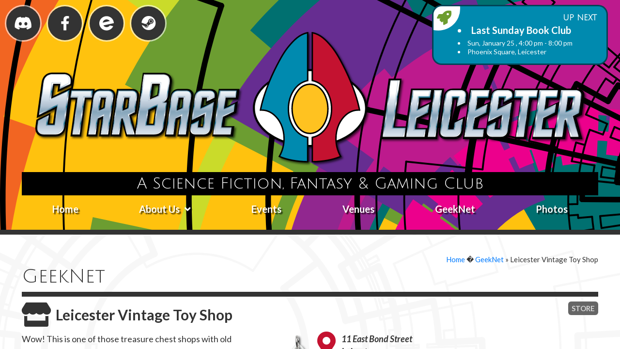

--- FILE ---
content_type: text/html; charset=UTF-8
request_url: https://www.starbaseleicester.co.uk/geeknet/leicester-vintage-toy-shop/
body_size: 67177
content:
<!doctype html>
<html lang="en-GB">
<head>
	<meta charset="UTF-8" />
	<meta name="viewport" content="width=device-width, initial-scale=1" />
	<link rel="profile" href="https://gmpg.org/xfn/11" />
	
	<!-- For IE 9 and below. ICO should be 32x32 pixels in size -->
	<!--[if IE]><link rel="shortcut icon" href="https://www.starbaseleicester.co.uk/wp-content/themes/SBL2019/favicon.ico"><![endif]-->
	<!-- Touch Icons - iOS and Android 2.1+ 180x180 pixels in size. --> 
	<link rel="apple-touch-icon-precomposed" href="https://www.starbaseleicester.co.uk/wp-content/themes/SBL2019/apple-touch-icon-precomposed.png">
	<!-- Firefox, Chrome, Safari, IE 11+ and Opera. 196x196 pixels in size. -->
	<link rel="icon" href="https://www.starbaseleicester.co.uk/wp-content/themes/SBL2019/favicon.png">
		
	<meta name='robots' content='index, follow, max-image-preview:large, max-snippet:-1, max-video-preview:-1' />

	<!-- This site is optimized with the Yoast SEO plugin v20.7 - https://yoast.com/wordpress/plugins/seo/ -->
	<title>Leicester Vintage Toy Shop - StarBase Leicester</title>
	<link rel="canonical" href="http://www.starbaseleicester.co.uk/geeknet/leicester-vintage-toy-shop/" />
	<meta property="og:locale" content="en_GB" />
	<meta property="og:type" content="article" />
	<meta property="og:title" content="Leicester Vintage Toy Shop - StarBase Leicester" />
	<meta property="og:description" content="Wow! This is one of those treasure chest shops with old classic toys and memorabilia. You are bound to find something in here and if you spend £10 or more just show your key ring for a 10% discount." />
	<meta property="og:url" content="http://www.starbaseleicester.co.uk/geeknet/leicester-vintage-toy-shop/" />
	<meta property="og:site_name" content="StarBase Leicester" />
	<meta property="article:modified_time" content="2018-02-17T19:36:00+00:00" />
	<meta property="og:image" content="http://www.starbaseleicester.co.uk/wp-content/uploads/2015/09/leciester-vintage-toy-shop_logo.png" />
	<meta property="og:image:width" content="280" />
	<meta property="og:image:height" content="203" />
	<meta property="og:image:type" content="image/png" />
	<meta name="twitter:card" content="summary_large_image" />
	<script type="application/ld+json" class="yoast-schema-graph">{"@context":"https://schema.org","@graph":[{"@type":"WebPage","@id":"http://www.starbaseleicester.co.uk/geeknet/leicester-vintage-toy-shop/","url":"http://www.starbaseleicester.co.uk/geeknet/leicester-vintage-toy-shop/","name":"Leicester Vintage Toy Shop - StarBase Leicester","isPartOf":{"@id":"https://www.starbaseleicester.co.uk/#website"},"primaryImageOfPage":{"@id":"http://www.starbaseleicester.co.uk/geeknet/leicester-vintage-toy-shop/#primaryimage"},"image":{"@id":"http://www.starbaseleicester.co.uk/geeknet/leicester-vintage-toy-shop/#primaryimage"},"thumbnailUrl":"https://www.starbaseleicester.co.uk/wp-content/uploads/2015/09/leciester-vintage-toy-shop_logo.png","datePublished":"2015-09-11T20:51:21+00:00","dateModified":"2018-02-17T19:36:00+00:00","breadcrumb":{"@id":"http://www.starbaseleicester.co.uk/geeknet/leicester-vintage-toy-shop/#breadcrumb"},"inLanguage":"en-GB","potentialAction":[{"@type":"ReadAction","target":["http://www.starbaseleicester.co.uk/geeknet/leicester-vintage-toy-shop/"]}]},{"@type":"ImageObject","inLanguage":"en-GB","@id":"http://www.starbaseleicester.co.uk/geeknet/leicester-vintage-toy-shop/#primaryimage","url":"https://www.starbaseleicester.co.uk/wp-content/uploads/2015/09/leciester-vintage-toy-shop_logo.png","contentUrl":"https://www.starbaseleicester.co.uk/wp-content/uploads/2015/09/leciester-vintage-toy-shop_logo.png","width":280,"height":203},{"@type":"BreadcrumbList","@id":"http://www.starbaseleicester.co.uk/geeknet/leicester-vintage-toy-shop/#breadcrumb","itemListElement":[{"@type":"ListItem","position":1,"name":"Home","item":"https://www.starbaseleicester.co.uk/"},{"@type":"ListItem","position":2,"name":"Leicester Vintage Toy Shop"}]},{"@type":"WebSite","@id":"https://www.starbaseleicester.co.uk/#website","url":"https://www.starbaseleicester.co.uk/","name":"StarBase Leicester","description":"A Science Fiction, Fantasy &amp; Gaming Club","potentialAction":[{"@type":"SearchAction","target":{"@type":"EntryPoint","urlTemplate":"https://www.starbaseleicester.co.uk/?s={search_term_string}"},"query-input":"required name=search_term_string"}],"inLanguage":"en-GB"}]}</script>
	<!-- / Yoast SEO plugin. -->


<link rel='dns-prefetch' href='//kit.fontawesome.com' />
<link rel='dns-prefetch' href='//cdnjs.cloudflare.com' />
<link rel='dns-prefetch' href='//stackpath.bootstrapcdn.com' />
<link rel='dns-prefetch' href='//ajax.googleapis.com' />
<link rel='dns-prefetch' href='//maps.google.com' />
<link rel='dns-prefetch' href='//fonts.googleapis.com' />
<link rel="alternate" type="application/rss+xml" title="StarBase Leicester &raquo; Feed" href="https://www.starbaseleicester.co.uk/feed/" />
<link rel="alternate" type="application/rss+xml" title="StarBase Leicester &raquo; Comments Feed" href="https://www.starbaseleicester.co.uk/comments/feed/" />
<script type="text/javascript">
window._wpemojiSettings = {"baseUrl":"https:\/\/s.w.org\/images\/core\/emoji\/14.0.0\/72x72\/","ext":".png","svgUrl":"https:\/\/s.w.org\/images\/core\/emoji\/14.0.0\/svg\/","svgExt":".svg","source":{"concatemoji":"https:\/\/www.starbaseleicester.co.uk\/wp-includes\/js\/wp-emoji-release.min.js?ver=6.2.8"}};
/*! This file is auto-generated */
!function(e,a,t){var n,r,o,i=a.createElement("canvas"),p=i.getContext&&i.getContext("2d");function s(e,t){p.clearRect(0,0,i.width,i.height),p.fillText(e,0,0);e=i.toDataURL();return p.clearRect(0,0,i.width,i.height),p.fillText(t,0,0),e===i.toDataURL()}function c(e){var t=a.createElement("script");t.src=e,t.defer=t.type="text/javascript",a.getElementsByTagName("head")[0].appendChild(t)}for(o=Array("flag","emoji"),t.supports={everything:!0,everythingExceptFlag:!0},r=0;r<o.length;r++)t.supports[o[r]]=function(e){if(p&&p.fillText)switch(p.textBaseline="top",p.font="600 32px Arial",e){case"flag":return s("\ud83c\udff3\ufe0f\u200d\u26a7\ufe0f","\ud83c\udff3\ufe0f\u200b\u26a7\ufe0f")?!1:!s("\ud83c\uddfa\ud83c\uddf3","\ud83c\uddfa\u200b\ud83c\uddf3")&&!s("\ud83c\udff4\udb40\udc67\udb40\udc62\udb40\udc65\udb40\udc6e\udb40\udc67\udb40\udc7f","\ud83c\udff4\u200b\udb40\udc67\u200b\udb40\udc62\u200b\udb40\udc65\u200b\udb40\udc6e\u200b\udb40\udc67\u200b\udb40\udc7f");case"emoji":return!s("\ud83e\udef1\ud83c\udffb\u200d\ud83e\udef2\ud83c\udfff","\ud83e\udef1\ud83c\udffb\u200b\ud83e\udef2\ud83c\udfff")}return!1}(o[r]),t.supports.everything=t.supports.everything&&t.supports[o[r]],"flag"!==o[r]&&(t.supports.everythingExceptFlag=t.supports.everythingExceptFlag&&t.supports[o[r]]);t.supports.everythingExceptFlag=t.supports.everythingExceptFlag&&!t.supports.flag,t.DOMReady=!1,t.readyCallback=function(){t.DOMReady=!0},t.supports.everything||(n=function(){t.readyCallback()},a.addEventListener?(a.addEventListener("DOMContentLoaded",n,!1),e.addEventListener("load",n,!1)):(e.attachEvent("onload",n),a.attachEvent("onreadystatechange",function(){"complete"===a.readyState&&t.readyCallback()})),(e=t.source||{}).concatemoji?c(e.concatemoji):e.wpemoji&&e.twemoji&&(c(e.twemoji),c(e.wpemoji)))}(window,document,window._wpemojiSettings);
</script>
<style type="text/css">
img.wp-smiley,
img.emoji {
	display: inline !important;
	border: none !important;
	box-shadow: none !important;
	height: 1em !important;
	width: 1em !important;
	margin: 0 0.07em !important;
	vertical-align: -0.1em !important;
	background: none !important;
	padding: 0 !important;
}
</style>
	<link rel='stylesheet' id='wp-block-library-css' href='https://www.starbaseleicester.co.uk/wp-includes/css/dist/block-library/style.min.css?ver=6.2.8' type='text/css' media='all' />
<style id='wp-block-library-theme-inline-css' type='text/css'>
.wp-block-audio figcaption{color:#555;font-size:13px;text-align:center}.is-dark-theme .wp-block-audio figcaption{color:hsla(0,0%,100%,.65)}.wp-block-audio{margin:0 0 1em}.wp-block-code{border:1px solid #ccc;border-radius:4px;font-family:Menlo,Consolas,monaco,monospace;padding:.8em 1em}.wp-block-embed figcaption{color:#555;font-size:13px;text-align:center}.is-dark-theme .wp-block-embed figcaption{color:hsla(0,0%,100%,.65)}.wp-block-embed{margin:0 0 1em}.blocks-gallery-caption{color:#555;font-size:13px;text-align:center}.is-dark-theme .blocks-gallery-caption{color:hsla(0,0%,100%,.65)}.wp-block-image figcaption{color:#555;font-size:13px;text-align:center}.is-dark-theme .wp-block-image figcaption{color:hsla(0,0%,100%,.65)}.wp-block-image{margin:0 0 1em}.wp-block-pullquote{border-bottom:4px solid;border-top:4px solid;color:currentColor;margin-bottom:1.75em}.wp-block-pullquote cite,.wp-block-pullquote footer,.wp-block-pullquote__citation{color:currentColor;font-size:.8125em;font-style:normal;text-transform:uppercase}.wp-block-quote{border-left:.25em solid;margin:0 0 1.75em;padding-left:1em}.wp-block-quote cite,.wp-block-quote footer{color:currentColor;font-size:.8125em;font-style:normal;position:relative}.wp-block-quote.has-text-align-right{border-left:none;border-right:.25em solid;padding-left:0;padding-right:1em}.wp-block-quote.has-text-align-center{border:none;padding-left:0}.wp-block-quote.is-large,.wp-block-quote.is-style-large,.wp-block-quote.is-style-plain{border:none}.wp-block-search .wp-block-search__label{font-weight:700}.wp-block-search__button{border:1px solid #ccc;padding:.375em .625em}:where(.wp-block-group.has-background){padding:1.25em 2.375em}.wp-block-separator.has-css-opacity{opacity:.4}.wp-block-separator{border:none;border-bottom:2px solid;margin-left:auto;margin-right:auto}.wp-block-separator.has-alpha-channel-opacity{opacity:1}.wp-block-separator:not(.is-style-wide):not(.is-style-dots){width:100px}.wp-block-separator.has-background:not(.is-style-dots){border-bottom:none;height:1px}.wp-block-separator.has-background:not(.is-style-wide):not(.is-style-dots){height:2px}.wp-block-table{margin:0 0 1em}.wp-block-table td,.wp-block-table th{word-break:normal}.wp-block-table figcaption{color:#555;font-size:13px;text-align:center}.is-dark-theme .wp-block-table figcaption{color:hsla(0,0%,100%,.65)}.wp-block-video figcaption{color:#555;font-size:13px;text-align:center}.is-dark-theme .wp-block-video figcaption{color:hsla(0,0%,100%,.65)}.wp-block-video{margin:0 0 1em}.wp-block-template-part.has-background{margin-bottom:0;margin-top:0;padding:1.25em 2.375em}
</style>
<link rel='stylesheet' id='classic-theme-styles-css' href='https://www.starbaseleicester.co.uk/wp-includes/css/classic-themes.min.css?ver=6.2.8' type='text/css' media='all' />
<style id='global-styles-inline-css' type='text/css'>
body{--wp--preset--color--black: #000000;--wp--preset--color--cyan-bluish-gray: #abb8c3;--wp--preset--color--white: #ffffff;--wp--preset--color--pale-pink: #f78da7;--wp--preset--color--vivid-red: #cf2e2e;--wp--preset--color--luminous-vivid-orange: #ff6900;--wp--preset--color--luminous-vivid-amber: #fcb900;--wp--preset--color--light-green-cyan: #7bdcb5;--wp--preset--color--vivid-green-cyan: #00d084;--wp--preset--color--pale-cyan-blue: #8ed1fc;--wp--preset--color--vivid-cyan-blue: #0693e3;--wp--preset--color--vivid-purple: #9b51e0;--wp--preset--gradient--vivid-cyan-blue-to-vivid-purple: linear-gradient(135deg,rgba(6,147,227,1) 0%,rgb(155,81,224) 100%);--wp--preset--gradient--light-green-cyan-to-vivid-green-cyan: linear-gradient(135deg,rgb(122,220,180) 0%,rgb(0,208,130) 100%);--wp--preset--gradient--luminous-vivid-amber-to-luminous-vivid-orange: linear-gradient(135deg,rgba(252,185,0,1) 0%,rgba(255,105,0,1) 100%);--wp--preset--gradient--luminous-vivid-orange-to-vivid-red: linear-gradient(135deg,rgba(255,105,0,1) 0%,rgb(207,46,46) 100%);--wp--preset--gradient--very-light-gray-to-cyan-bluish-gray: linear-gradient(135deg,rgb(238,238,238) 0%,rgb(169,184,195) 100%);--wp--preset--gradient--cool-to-warm-spectrum: linear-gradient(135deg,rgb(74,234,220) 0%,rgb(151,120,209) 20%,rgb(207,42,186) 40%,rgb(238,44,130) 60%,rgb(251,105,98) 80%,rgb(254,248,76) 100%);--wp--preset--gradient--blush-light-purple: linear-gradient(135deg,rgb(255,206,236) 0%,rgb(152,150,240) 100%);--wp--preset--gradient--blush-bordeaux: linear-gradient(135deg,rgb(254,205,165) 0%,rgb(254,45,45) 50%,rgb(107,0,62) 100%);--wp--preset--gradient--luminous-dusk: linear-gradient(135deg,rgb(255,203,112) 0%,rgb(199,81,192) 50%,rgb(65,88,208) 100%);--wp--preset--gradient--pale-ocean: linear-gradient(135deg,rgb(255,245,203) 0%,rgb(182,227,212) 50%,rgb(51,167,181) 100%);--wp--preset--gradient--electric-grass: linear-gradient(135deg,rgb(202,248,128) 0%,rgb(113,206,126) 100%);--wp--preset--gradient--midnight: linear-gradient(135deg,rgb(2,3,129) 0%,rgb(40,116,252) 100%);--wp--preset--duotone--dark-grayscale: url('#wp-duotone-dark-grayscale');--wp--preset--duotone--grayscale: url('#wp-duotone-grayscale');--wp--preset--duotone--purple-yellow: url('#wp-duotone-purple-yellow');--wp--preset--duotone--blue-red: url('#wp-duotone-blue-red');--wp--preset--duotone--midnight: url('#wp-duotone-midnight');--wp--preset--duotone--magenta-yellow: url('#wp-duotone-magenta-yellow');--wp--preset--duotone--purple-green: url('#wp-duotone-purple-green');--wp--preset--duotone--blue-orange: url('#wp-duotone-blue-orange');--wp--preset--font-size--small: 19.5px;--wp--preset--font-size--medium: 20px;--wp--preset--font-size--large: 36.5px;--wp--preset--font-size--x-large: 42px;--wp--preset--font-size--normal: 22px;--wp--preset--font-size--huge: 49.5px;--wp--preset--spacing--20: 0.44rem;--wp--preset--spacing--30: 0.67rem;--wp--preset--spacing--40: 1rem;--wp--preset--spacing--50: 1.5rem;--wp--preset--spacing--60: 2.25rem;--wp--preset--spacing--70: 3.38rem;--wp--preset--spacing--80: 5.06rem;--wp--preset--shadow--natural: 6px 6px 9px rgba(0, 0, 0, 0.2);--wp--preset--shadow--deep: 12px 12px 50px rgba(0, 0, 0, 0.4);--wp--preset--shadow--sharp: 6px 6px 0px rgba(0, 0, 0, 0.2);--wp--preset--shadow--outlined: 6px 6px 0px -3px rgba(255, 255, 255, 1), 6px 6px rgba(0, 0, 0, 1);--wp--preset--shadow--crisp: 6px 6px 0px rgba(0, 0, 0, 1);}:where(.is-layout-flex){gap: 0.5em;}body .is-layout-flow > .alignleft{float: left;margin-inline-start: 0;margin-inline-end: 2em;}body .is-layout-flow > .alignright{float: right;margin-inline-start: 2em;margin-inline-end: 0;}body .is-layout-flow > .aligncenter{margin-left: auto !important;margin-right: auto !important;}body .is-layout-constrained > .alignleft{float: left;margin-inline-start: 0;margin-inline-end: 2em;}body .is-layout-constrained > .alignright{float: right;margin-inline-start: 2em;margin-inline-end: 0;}body .is-layout-constrained > .aligncenter{margin-left: auto !important;margin-right: auto !important;}body .is-layout-constrained > :where(:not(.alignleft):not(.alignright):not(.alignfull)){max-width: var(--wp--style--global--content-size);margin-left: auto !important;margin-right: auto !important;}body .is-layout-constrained > .alignwide{max-width: var(--wp--style--global--wide-size);}body .is-layout-flex{display: flex;}body .is-layout-flex{flex-wrap: wrap;align-items: center;}body .is-layout-flex > *{margin: 0;}:where(.wp-block-columns.is-layout-flex){gap: 2em;}.has-black-color{color: var(--wp--preset--color--black) !important;}.has-cyan-bluish-gray-color{color: var(--wp--preset--color--cyan-bluish-gray) !important;}.has-white-color{color: var(--wp--preset--color--white) !important;}.has-pale-pink-color{color: var(--wp--preset--color--pale-pink) !important;}.has-vivid-red-color{color: var(--wp--preset--color--vivid-red) !important;}.has-luminous-vivid-orange-color{color: var(--wp--preset--color--luminous-vivid-orange) !important;}.has-luminous-vivid-amber-color{color: var(--wp--preset--color--luminous-vivid-amber) !important;}.has-light-green-cyan-color{color: var(--wp--preset--color--light-green-cyan) !important;}.has-vivid-green-cyan-color{color: var(--wp--preset--color--vivid-green-cyan) !important;}.has-pale-cyan-blue-color{color: var(--wp--preset--color--pale-cyan-blue) !important;}.has-vivid-cyan-blue-color{color: var(--wp--preset--color--vivid-cyan-blue) !important;}.has-vivid-purple-color{color: var(--wp--preset--color--vivid-purple) !important;}.has-black-background-color{background-color: var(--wp--preset--color--black) !important;}.has-cyan-bluish-gray-background-color{background-color: var(--wp--preset--color--cyan-bluish-gray) !important;}.has-white-background-color{background-color: var(--wp--preset--color--white) !important;}.has-pale-pink-background-color{background-color: var(--wp--preset--color--pale-pink) !important;}.has-vivid-red-background-color{background-color: var(--wp--preset--color--vivid-red) !important;}.has-luminous-vivid-orange-background-color{background-color: var(--wp--preset--color--luminous-vivid-orange) !important;}.has-luminous-vivid-amber-background-color{background-color: var(--wp--preset--color--luminous-vivid-amber) !important;}.has-light-green-cyan-background-color{background-color: var(--wp--preset--color--light-green-cyan) !important;}.has-vivid-green-cyan-background-color{background-color: var(--wp--preset--color--vivid-green-cyan) !important;}.has-pale-cyan-blue-background-color{background-color: var(--wp--preset--color--pale-cyan-blue) !important;}.has-vivid-cyan-blue-background-color{background-color: var(--wp--preset--color--vivid-cyan-blue) !important;}.has-vivid-purple-background-color{background-color: var(--wp--preset--color--vivid-purple) !important;}.has-black-border-color{border-color: var(--wp--preset--color--black) !important;}.has-cyan-bluish-gray-border-color{border-color: var(--wp--preset--color--cyan-bluish-gray) !important;}.has-white-border-color{border-color: var(--wp--preset--color--white) !important;}.has-pale-pink-border-color{border-color: var(--wp--preset--color--pale-pink) !important;}.has-vivid-red-border-color{border-color: var(--wp--preset--color--vivid-red) !important;}.has-luminous-vivid-orange-border-color{border-color: var(--wp--preset--color--luminous-vivid-orange) !important;}.has-luminous-vivid-amber-border-color{border-color: var(--wp--preset--color--luminous-vivid-amber) !important;}.has-light-green-cyan-border-color{border-color: var(--wp--preset--color--light-green-cyan) !important;}.has-vivid-green-cyan-border-color{border-color: var(--wp--preset--color--vivid-green-cyan) !important;}.has-pale-cyan-blue-border-color{border-color: var(--wp--preset--color--pale-cyan-blue) !important;}.has-vivid-cyan-blue-border-color{border-color: var(--wp--preset--color--vivid-cyan-blue) !important;}.has-vivid-purple-border-color{border-color: var(--wp--preset--color--vivid-purple) !important;}.has-vivid-cyan-blue-to-vivid-purple-gradient-background{background: var(--wp--preset--gradient--vivid-cyan-blue-to-vivid-purple) !important;}.has-light-green-cyan-to-vivid-green-cyan-gradient-background{background: var(--wp--preset--gradient--light-green-cyan-to-vivid-green-cyan) !important;}.has-luminous-vivid-amber-to-luminous-vivid-orange-gradient-background{background: var(--wp--preset--gradient--luminous-vivid-amber-to-luminous-vivid-orange) !important;}.has-luminous-vivid-orange-to-vivid-red-gradient-background{background: var(--wp--preset--gradient--luminous-vivid-orange-to-vivid-red) !important;}.has-very-light-gray-to-cyan-bluish-gray-gradient-background{background: var(--wp--preset--gradient--very-light-gray-to-cyan-bluish-gray) !important;}.has-cool-to-warm-spectrum-gradient-background{background: var(--wp--preset--gradient--cool-to-warm-spectrum) !important;}.has-blush-light-purple-gradient-background{background: var(--wp--preset--gradient--blush-light-purple) !important;}.has-blush-bordeaux-gradient-background{background: var(--wp--preset--gradient--blush-bordeaux) !important;}.has-luminous-dusk-gradient-background{background: var(--wp--preset--gradient--luminous-dusk) !important;}.has-pale-ocean-gradient-background{background: var(--wp--preset--gradient--pale-ocean) !important;}.has-electric-grass-gradient-background{background: var(--wp--preset--gradient--electric-grass) !important;}.has-midnight-gradient-background{background: var(--wp--preset--gradient--midnight) !important;}.has-small-font-size{font-size: var(--wp--preset--font-size--small) !important;}.has-medium-font-size{font-size: var(--wp--preset--font-size--medium) !important;}.has-large-font-size{font-size: var(--wp--preset--font-size--large) !important;}.has-x-large-font-size{font-size: var(--wp--preset--font-size--x-large) !important;}
.wp-block-navigation a:where(:not(.wp-element-button)){color: inherit;}
:where(.wp-block-columns.is-layout-flex){gap: 2em;}
.wp-block-pullquote{font-size: 1.5em;line-height: 1.6;}
</style>
<link rel='stylesheet' id='widgetopts-styles-css' href='https://www.starbaseleicester.co.uk/wp-content/plugins/widget-options/assets/css/widget-options.css' type='text/css' media='all' />
<link rel='stylesheet' id='flxmap-css' href='https://www.starbaseleicester.co.uk/wp-content/plugins/wp-flexible-map/css/styles.css?ver=1.17.1' type='text/css' media='all' />
<link rel='stylesheet' id='mc4wp-form-basic-css' href='https://www.starbaseleicester.co.uk/wp-content/plugins/mailchimp-for-wp/assets/css/form-basic.css?ver=4.9.4' type='text/css' media='all' />
<link rel='stylesheet' id='sbl-fonts-css' href='//fonts.googleapis.com/css?family=Lato%3A400%2C700italic%2C400italic%2C300italic%2C700%2C300%2C900%2C900italic%7CJulius+Sans+One&#038;subset=latin%2Clatin-ext' type='text/css' media='all' />
<link rel='stylesheet' id='bootstrap4-css' href='https://stackpath.bootstrapcdn.com/bootstrap/4.3.1/css/bootstrap.min.css?ver=20190712' type='text/css' media='all' />
<link rel='stylesheet' id='sbl-style-css' href='https://www.starbaseleicester.co.uk/wp-content/themes/SBL2019/style.css?ver=1705853253' type='text/css' media='all' />
<link rel='stylesheet' id='arpw-style-css' href='https://www.starbaseleicester.co.uk/wp-content/plugins/advanced-random-posts-widget/assets/css/arpw-frontend.css?ver=6.2.8' type='text/css' media='all' />
<link rel='stylesheet' id='fancybox-css' href='https://www.starbaseleicester.co.uk/wp-content/plugins/easy-fancybox/fancybox/1.5.4/jquery.fancybox.min.css?ver=6.2.8' type='text/css' media='screen' />
<link rel='stylesheet' id='ubermenu-css' href='https://www.starbaseleicester.co.uk/wp-content/plugins/ubermenu/pro/assets/css/ubermenu.min.css?ver=3.5' type='text/css' media='all' />
<link rel='stylesheet' id='ubermenu-minimal-css' href='https://www.starbaseleicester.co.uk/wp-content/plugins/ubermenu/assets/css/skins/minimal.css?ver=6.2.8' type='text/css' media='all' />
<link rel='stylesheet' id='ubermenu-font-awesome-all-css' href='https://www.starbaseleicester.co.uk/wp-content/plugins/ubermenu/assets/fontawesome/css/all.min.css?ver=6.2.8' type='text/css' media='all' />
<script type='text/javascript' src='https://www.starbaseleicester.co.uk/wp-includes/js/jquery/jquery.min.js?ver=3.6.4' id='jquery-core-js'></script>
<script type='text/javascript' src='https://www.starbaseleicester.co.uk/wp-includes/js/jquery/jquery-migrate.min.js?ver=3.4.0' id='jquery-migrate-js'></script>
<script type='text/javascript' src='https://www.starbaseleicester.co.uk/wp-includes/js/jquery/ui/core.min.js?ver=1.13.2' id='jquery-ui-core-js'></script>
<script type='text/javascript' src='https://www.starbaseleicester.co.uk/wp-includes/js/jquery/ui/mouse.min.js?ver=1.13.2' id='jquery-ui-mouse-js'></script>
<script type='text/javascript' src='https://www.starbaseleicester.co.uk/wp-includes/js/jquery/ui/sortable.min.js?ver=1.13.2' id='jquery-ui-sortable-js'></script>
<script type='text/javascript' src='https://www.starbaseleicester.co.uk/wp-includes/js/jquery/ui/datepicker.min.js?ver=1.13.2' id='jquery-ui-datepicker-js'></script>
<script type='text/javascript' id='jquery-ui-datepicker-js-after'>
jQuery(function(jQuery){jQuery.datepicker.setDefaults({"closeText":"Close","currentText":"Today","monthNames":["January","February","March","April","May","June","July","August","September","October","November","December"],"monthNamesShort":["Jan","Feb","Mar","Apr","May","Jun","Jul","Aug","Sep","Oct","Nov","Dec"],"nextText":"Next","prevText":"Previous","dayNames":["Sunday","Monday","Tuesday","Wednesday","Thursday","Friday","Saturday"],"dayNamesShort":["Sun","Mon","Tue","Wed","Thu","Fri","Sat"],"dayNamesMin":["S","M","T","W","T","F","S"],"dateFormat":"MM d, yy","firstDay":1,"isRTL":false});});
</script>
<script type='text/javascript' src='https://www.starbaseleicester.co.uk/wp-includes/js/jquery/ui/resizable.min.js?ver=1.13.2' id='jquery-ui-resizable-js'></script>
<script type='text/javascript' src='https://www.starbaseleicester.co.uk/wp-includes/js/jquery/ui/draggable.min.js?ver=1.13.2' id='jquery-ui-draggable-js'></script>
<script type='text/javascript' src='https://www.starbaseleicester.co.uk/wp-includes/js/jquery/ui/controlgroup.min.js?ver=1.13.2' id='jquery-ui-controlgroup-js'></script>
<script type='text/javascript' src='https://www.starbaseleicester.co.uk/wp-includes/js/jquery/ui/checkboxradio.min.js?ver=1.13.2' id='jquery-ui-checkboxradio-js'></script>
<script type='text/javascript' src='https://www.starbaseleicester.co.uk/wp-includes/js/jquery/ui/button.min.js?ver=1.13.2' id='jquery-ui-button-js'></script>
<script type='text/javascript' src='https://www.starbaseleicester.co.uk/wp-includes/js/jquery/ui/dialog.min.js?ver=1.13.2' id='jquery-ui-dialog-js'></script>
<script type='text/javascript' id='events-manager-js-extra'>
/* <![CDATA[ */
var EM = {"ajaxurl":"https:\/\/www.starbaseleicester.co.uk\/wp-admin\/admin-ajax.php","locationajaxurl":"https:\/\/www.starbaseleicester.co.uk\/wp-admin\/admin-ajax.php?action=locations_search","firstDay":"1","locale":"en","dateFormat":"yy-mm-dd","ui_css":"https:\/\/www.starbaseleicester.co.uk\/wp-content\/plugins\/events-manager\/includes\/css\/jquery-ui\/build.min.css","show24hours":"0","is_ssl":"1","autocomplete_limit":"10","calendar":{"breakpoints":{"small":560,"medium":908,"large":false}},"datepicker":{"format":"d\/m\/Y"},"search":{"breakpoints":{"small":650,"medium":850,"full":false}},"google_maps_api":"AIzaSyCAYd0mFqOlxIxyY07NNxZ54YzBwV8OqDQ","txt_search":"Search","txt_searching":"Searching...","txt_loading":"Loading..."};
/* ]]> */
</script>
<script type='text/javascript' src='https://www.starbaseleicester.co.uk/wp-content/plugins/events-manager/includes/js/events-manager.js?ver=6.3' id='events-manager-js'></script>
<link rel="https://api.w.org/" href="https://www.starbaseleicester.co.uk/wp-json/" /><link rel="EditURI" type="application/rsd+xml" title="RSD" href="https://www.starbaseleicester.co.uk/xmlrpc.php?rsd" />
<link rel="wlwmanifest" type="application/wlwmanifest+xml" href="https://www.starbaseleicester.co.uk/wp-includes/wlwmanifest.xml" />
<meta name="generator" content="WordPress 6.2.8" />
<link rel='shortlink' href='https://www.starbaseleicester.co.uk/?p=46' />
<link rel="alternate" type="application/json+oembed" href="https://www.starbaseleicester.co.uk/wp-json/oembed/1.0/embed?url=https%3A%2F%2Fwww.starbaseleicester.co.uk%2Fgeeknet%2Fleicester-vintage-toy-shop%2F" />
<link rel="alternate" type="text/xml+oembed" href="https://www.starbaseleicester.co.uk/wp-json/oembed/1.0/embed?url=https%3A%2F%2Fwww.starbaseleicester.co.uk%2Fgeeknet%2Fleicester-vintage-toy-shop%2F&#038;format=xml" />
<style id="ubermenu-custom-generated-css">
/** Font Awesome 4 Compatibility **/
.fa{font-style:normal;font-variant:normal;font-weight:normal;font-family:FontAwesome;}

/** UberMenu Responsive Styles (Breakpoint Setting) **/
@media screen and (min-width: 992px){
  .ubermenu{ display:block !important; } .ubermenu-responsive .ubermenu-item.ubermenu-hide-desktop{ display:none !important; } .ubermenu-responsive.ubermenu-retractors-responsive .ubermenu-retractor-mobile{ display:none; }   /* Force current submenu always open but below others */ .ubermenu-force-current-submenu .ubermenu-item-level-0.ubermenu-current-menu-item > .ubermenu-submenu-drop, .ubermenu-force-current-submenu .ubermenu-item-level-0.ubermenu-current-menu-ancestor > .ubermenu-submenu-drop {     display: block!important;     opacity: 1!important;     visibility: visible!important;     margin: 0!important;     top: auto!important;     height: auto;     z-index:19; }   /* Invert Horizontal menu to make subs go up */ .ubermenu-invert.ubermenu-horizontal .ubermenu-item-level-0 > .ubermenu-submenu-drop{      top:auto;      bottom:100%; } .ubermenu-invert.ubermenu-horizontal.ubermenu-sub-indicators .ubermenu-item-level-0.ubermenu-has-submenu-drop > .ubermenu-target > .ubermenu-sub-indicator{ transform:rotate(180deg); } /* Make second level flyouts fly up */ .ubermenu-invert.ubermenu-horizontal .ubermenu-submenu .ubermenu-item.ubermenu-active > .ubermenu-submenu-type-flyout{     top:auto;     bottom:0; } /* Clip the submenus properly when inverted */ .ubermenu-invert.ubermenu-horizontal .ubermenu-item-level-0 > .ubermenu-submenu-drop{     clip: rect(-5000px,5000px,auto,-5000px); }    /* Invert Vertical menu to make subs go left */ .ubermenu-invert.ubermenu-vertical .ubermenu-item-level-0 > .ubermenu-submenu-drop{   right:100%;   left:auto; } .ubermenu-invert.ubermenu-vertical.ubermenu-sub-indicators .ubermenu-item-level-0.ubermenu-item-has-children > .ubermenu-target > .ubermenu-sub-indicator{   right:auto;   left:10px; transform:rotate(90deg); } .ubermenu-vertical.ubermenu-invert .ubermenu-item > .ubermenu-submenu-drop {   clip: rect(-5000px,5000px,5000px,-5000px); } /* Vertical Flyout > Flyout */ .ubermenu-vertical.ubermenu-invert.ubermenu-sub-indicators .ubermenu-has-submenu-drop > .ubermenu-target{   padding-left:25px; } .ubermenu-vertical.ubermenu-invert .ubermenu-item > .ubermenu-target > .ubermenu-sub-indicator {   right:auto;   left:10px;   transform:rotate(90deg); } .ubermenu-vertical.ubermenu-invert .ubermenu-item > .ubermenu-submenu-drop.ubermenu-submenu-type-flyout, .ubermenu-vertical.ubermenu-invert .ubermenu-submenu-type-flyout > .ubermenu-item > .ubermenu-submenu-drop {   right: 100%;   left: auto; }  .ubermenu-responsive-toggle{ display:none; }
}
@media screen and (max-width: 991px){
   .ubermenu-responsive-toggle, .ubermenu-sticky-toggle-wrapper { display: block; }  .ubermenu-responsive{ width:100%; max-height:500px; visibility:visible; overflow:visible;  -webkit-transition:max-height 1s ease-in; transition:max-height .3s ease-in; } .ubermenu-responsive.ubermenu-items-align-center{     text-align:left; } .ubermenu-responsive.ubermenu{ margin:0; } .ubermenu-responsive.ubermenu .ubermenu-nav{ display:block; }  .ubermenu-responsive.ubermenu-responsive-nocollapse, .ubermenu-repsonsive.ubermenu-no-transitions{ display:block; max-height:none; }  .ubermenu-responsive.ubermenu-responsive-collapse{ max-height:none; visibility:visible; overflow:visible; } .ubermenu-responsive.ubermenu-responsive-collapse{ max-height:0; overflow:hidden !important; visibility:hidden; } .ubermenu-responsive.ubermenu-in-transition, .ubermenu-responsive.ubermenu-in-transition .ubermenu-nav{ overflow:hidden !important; visibility:visible; } .ubermenu-responsive.ubermenu-responsive-collapse:not(.ubermenu-in-transition){ border-top-width:0; border-bottom-width:0; } .ubermenu-responsive.ubermenu-responsive-collapse .ubermenu-item .ubermenu-submenu{ display:none; }  .ubermenu-responsive .ubermenu-item-level-0{ width:50%; } .ubermenu-responsive.ubermenu-responsive-single-column .ubermenu-item-level-0{ float:none; clear:both; width:100%; } .ubermenu-responsive .ubermenu-item.ubermenu-item-level-0 > .ubermenu-target{ border:none; box-shadow:none; } .ubermenu-responsive .ubermenu-item.ubermenu-has-submenu-flyout{ position:static; } .ubermenu-responsive.ubermenu-sub-indicators .ubermenu-submenu-type-flyout .ubermenu-has-submenu-drop > .ubermenu-target > .ubermenu-sub-indicator{ transform:rotate(0); right:10px; left:auto; } .ubermenu-responsive .ubermenu-nav .ubermenu-item .ubermenu-submenu.ubermenu-submenu-drop{ width:100%; min-width:100%; max-width:100%; top:auto; left:0 !important; } .ubermenu-responsive.ubermenu-has-border .ubermenu-nav .ubermenu-item .ubermenu-submenu.ubermenu-submenu-drop{ left: -1px !important; /* For borders */ } .ubermenu-responsive .ubermenu-submenu.ubermenu-submenu-type-mega > .ubermenu-item.ubermenu-column{ min-height:0; border-left:none;  float:left; /* override left/center/right content alignment */ display:block; } .ubermenu-responsive .ubermenu-item.ubermenu-active > .ubermenu-submenu.ubermenu-submenu-type-mega{     max-height:none;     height:auto;/*prevent overflow scrolling since android is still finicky*/     overflow:visible; } .ubermenu-responsive.ubermenu-transition-slide .ubermenu-item.ubermenu-in-transition > .ubermenu-submenu-drop{ max-height:1000px; /* because of slide transition */ } .ubermenu .ubermenu-submenu-type-flyout .ubermenu-submenu-type-mega{ min-height:0; } .ubermenu.ubermenu-responsive .ubermenu-column, .ubermenu.ubermenu-responsive .ubermenu-column-auto{ min-width:50%; } .ubermenu.ubermenu-responsive .ubermenu-autoclear > .ubermenu-column{ clear:none; } .ubermenu.ubermenu-responsive .ubermenu-column:nth-of-type(2n+1){ clear:both; } .ubermenu.ubermenu-responsive .ubermenu-submenu-retractor-top:not(.ubermenu-submenu-retractor-top-2) .ubermenu-column:nth-of-type(2n+1){ clear:none; } .ubermenu.ubermenu-responsive .ubermenu-submenu-retractor-top:not(.ubermenu-submenu-retractor-top-2) .ubermenu-column:nth-of-type(2n+2){ clear:both; }  .ubermenu-responsive-single-column-subs .ubermenu-submenu .ubermenu-item { float: none; clear: both; width: 100%; min-width: 100%; }   .ubermenu.ubermenu-responsive .ubermenu-tabs, .ubermenu.ubermenu-responsive .ubermenu-tabs-group, .ubermenu.ubermenu-responsive .ubermenu-tab, .ubermenu.ubermenu-responsive .ubermenu-tab-content-panel{ /** TABS SHOULD BE 100%  ACCORDION */ width:100%; min-width:100%; max-width:100%; left:0; } .ubermenu.ubermenu-responsive .ubermenu-tabs, .ubermenu.ubermenu-responsive .ubermenu-tab-content-panel{ min-height:0 !important;/* Override Inline Style from JS */ } .ubermenu.ubermenu-responsive .ubermenu-tabs{ z-index:15; } .ubermenu.ubermenu-responsive .ubermenu-tab-content-panel{ z-index:20; } /* Tab Layering */ .ubermenu-responsive .ubermenu-tab{ position:relative; } .ubermenu-responsive .ubermenu-tab.ubermenu-active{ position:relative; z-index:20; } .ubermenu-responsive .ubermenu-tab > .ubermenu-target{ border-width:0 0 1px 0; } .ubermenu-responsive.ubermenu-sub-indicators .ubermenu-tabs > .ubermenu-tabs-group > .ubermenu-tab.ubermenu-has-submenu-drop > .ubermenu-target > .ubermenu-sub-indicator{ transform:rotate(0); right:10px; left:auto; }  .ubermenu-responsive .ubermenu-tabs > .ubermenu-tabs-group > .ubermenu-tab > .ubermenu-tab-content-panel{ top:auto; border-width:1px; } .ubermenu-responsive .ubermenu-tab-layout-bottom > .ubermenu-tabs-group{ /*position:relative;*/ }   .ubermenu-reponsive .ubermenu-item-level-0 > .ubermenu-submenu-type-stack{ /* Top Level Stack Columns */ position:relative; }  .ubermenu-responsive .ubermenu-submenu-type-stack .ubermenu-column, .ubermenu-responsive .ubermenu-submenu-type-stack .ubermenu-column-auto{ /* Stack Columns */ width:100%; max-width:100%; }   .ubermenu-responsive .ubermenu-item-mini{ /* Mini items */ min-width:0; width:auto; float:left; clear:none !important; } .ubermenu-responsive .ubermenu-item.ubermenu-item-mini > a.ubermenu-target{ padding-left:20px; padding-right:20px; }   .ubermenu-responsive .ubermenu-item.ubermenu-hide-mobile{ /* Hiding items */ display:none !important; }  .ubermenu-responsive.ubermenu-hide-bkgs .ubermenu-submenu.ubermenu-submenu-bkg-img{ /** Hide Background Images in Submenu */ background-image:none; } .ubermenu.ubermenu-responsive .ubermenu-item-level-0.ubermenu-item-mini{ min-width:0; width:auto; } .ubermenu-vertical .ubermenu-item.ubermenu-item-level-0{ width:100%; } .ubermenu-vertical.ubermenu-sub-indicators .ubermenu-item-level-0.ubermenu-item-has-children > .ubermenu-target > .ubermenu-sub-indicator{ right:10px; left:auto; transform:rotate(0); } .ubermenu-vertical .ubermenu-item.ubermenu-item-level-0.ubermenu-relative.ubermenu-active > .ubermenu-submenu-drop.ubermenu-submenu-align-vertical_parent_item{     top:auto; }   .ubermenu.ubermenu-responsive .ubermenu-tabs{     position:static; } /* Tabs on Mobile with mouse (but not click) - leave space to hover off */ .ubermenu:not(.ubermenu-is-mobile):not(.ubermenu-submenu-indicator-closes) .ubermenu-submenu .ubermenu-tab[data-ubermenu-trigger="mouseover"] .ubermenu-tab-content-panel, .ubermenu:not(.ubermenu-is-mobile):not(.ubermenu-submenu-indicator-closes) .ubermenu-submenu .ubermenu-tab[data-ubermenu-trigger="hover_intent"] .ubermenu-tab-content-panel{     margin-left:6%; width:94%; min-width:94%; }  /* Sub indicator close visibility */ .ubermenu.ubermenu-submenu-indicator-closes .ubermenu-active > .ubermenu-target > .ubermenu-sub-indicator-close{ display:block; } .ubermenu.ubermenu-submenu-indicator-closes .ubermenu-active > .ubermenu-target > .ubermenu-sub-indicator{ display:none; }  .ubermenu-responsive-toggle{ display:block; }
}
@media screen and (max-width: 480px){
  .ubermenu.ubermenu-responsive .ubermenu-item-level-0{ width:100%; } .ubermenu.ubermenu-responsive .ubermenu-column, .ubermenu.ubermenu-responsive .ubermenu-column-auto{ min-width:100%; } .ubermenu .ubermenu-autocolumn:not(:first-child), .ubermenu .ubermenu-autocolumn:not(:first-child) .ubermenu-submenu-type-stack{     padding-top:0; } .ubermenu .ubermenu-autocolumn:not(:last-child), .ubermenu .ubermenu-autocolumn:not(:last-child) .ubermenu-submenu-type-stack{     padding-bottom:0; } .ubermenu .ubermenu-autocolumn > .ubermenu-submenu-type-stack > .ubermenu-item-normal:first-child{     margin-top:0; } 
}


/** UberMenu Custom Menu Styles (Customizer) **/
/* social */
 .ubermenu-social.ubermenu-transition-fade .ubermenu-item .ubermenu-submenu-drop { margin-top:0; }


/* Status: Loaded from Transient */

</style></head>

<body class="geeknet-template-default single single-geeknet postid-46 wp-embed-responsive singular image-filters-enabled geeknet-leicester-vintage-toy-shop">
	<svg xmlns="http://www.w3.org/2000/svg" viewBox="0 0 0 0" width="0" height="0" focusable="false" role="none" style="visibility: hidden; position: absolute; left: -9999px; overflow: hidden;" ><defs><filter id="wp-duotone-dark-grayscale"><feColorMatrix color-interpolation-filters="sRGB" type="matrix" values=" .299 .587 .114 0 0 .299 .587 .114 0 0 .299 .587 .114 0 0 .299 .587 .114 0 0 " /><feComponentTransfer color-interpolation-filters="sRGB" ><feFuncR type="table" tableValues="0 0.49803921568627" /><feFuncG type="table" tableValues="0 0.49803921568627" /><feFuncB type="table" tableValues="0 0.49803921568627" /><feFuncA type="table" tableValues="1 1" /></feComponentTransfer><feComposite in2="SourceGraphic" operator="in" /></filter></defs></svg><svg xmlns="http://www.w3.org/2000/svg" viewBox="0 0 0 0" width="0" height="0" focusable="false" role="none" style="visibility: hidden; position: absolute; left: -9999px; overflow: hidden;" ><defs><filter id="wp-duotone-grayscale"><feColorMatrix color-interpolation-filters="sRGB" type="matrix" values=" .299 .587 .114 0 0 .299 .587 .114 0 0 .299 .587 .114 0 0 .299 .587 .114 0 0 " /><feComponentTransfer color-interpolation-filters="sRGB" ><feFuncR type="table" tableValues="0 1" /><feFuncG type="table" tableValues="0 1" /><feFuncB type="table" tableValues="0 1" /><feFuncA type="table" tableValues="1 1" /></feComponentTransfer><feComposite in2="SourceGraphic" operator="in" /></filter></defs></svg><svg xmlns="http://www.w3.org/2000/svg" viewBox="0 0 0 0" width="0" height="0" focusable="false" role="none" style="visibility: hidden; position: absolute; left: -9999px; overflow: hidden;" ><defs><filter id="wp-duotone-purple-yellow"><feColorMatrix color-interpolation-filters="sRGB" type="matrix" values=" .299 .587 .114 0 0 .299 .587 .114 0 0 .299 .587 .114 0 0 .299 .587 .114 0 0 " /><feComponentTransfer color-interpolation-filters="sRGB" ><feFuncR type="table" tableValues="0.54901960784314 0.98823529411765" /><feFuncG type="table" tableValues="0 1" /><feFuncB type="table" tableValues="0.71764705882353 0.25490196078431" /><feFuncA type="table" tableValues="1 1" /></feComponentTransfer><feComposite in2="SourceGraphic" operator="in" /></filter></defs></svg><svg xmlns="http://www.w3.org/2000/svg" viewBox="0 0 0 0" width="0" height="0" focusable="false" role="none" style="visibility: hidden; position: absolute; left: -9999px; overflow: hidden;" ><defs><filter id="wp-duotone-blue-red"><feColorMatrix color-interpolation-filters="sRGB" type="matrix" values=" .299 .587 .114 0 0 .299 .587 .114 0 0 .299 .587 .114 0 0 .299 .587 .114 0 0 " /><feComponentTransfer color-interpolation-filters="sRGB" ><feFuncR type="table" tableValues="0 1" /><feFuncG type="table" tableValues="0 0.27843137254902" /><feFuncB type="table" tableValues="0.5921568627451 0.27843137254902" /><feFuncA type="table" tableValues="1 1" /></feComponentTransfer><feComposite in2="SourceGraphic" operator="in" /></filter></defs></svg><svg xmlns="http://www.w3.org/2000/svg" viewBox="0 0 0 0" width="0" height="0" focusable="false" role="none" style="visibility: hidden; position: absolute; left: -9999px; overflow: hidden;" ><defs><filter id="wp-duotone-midnight"><feColorMatrix color-interpolation-filters="sRGB" type="matrix" values=" .299 .587 .114 0 0 .299 .587 .114 0 0 .299 .587 .114 0 0 .299 .587 .114 0 0 " /><feComponentTransfer color-interpolation-filters="sRGB" ><feFuncR type="table" tableValues="0 0" /><feFuncG type="table" tableValues="0 0.64705882352941" /><feFuncB type="table" tableValues="0 1" /><feFuncA type="table" tableValues="1 1" /></feComponentTransfer><feComposite in2="SourceGraphic" operator="in" /></filter></defs></svg><svg xmlns="http://www.w3.org/2000/svg" viewBox="0 0 0 0" width="0" height="0" focusable="false" role="none" style="visibility: hidden; position: absolute; left: -9999px; overflow: hidden;" ><defs><filter id="wp-duotone-magenta-yellow"><feColorMatrix color-interpolation-filters="sRGB" type="matrix" values=" .299 .587 .114 0 0 .299 .587 .114 0 0 .299 .587 .114 0 0 .299 .587 .114 0 0 " /><feComponentTransfer color-interpolation-filters="sRGB" ><feFuncR type="table" tableValues="0.78039215686275 1" /><feFuncG type="table" tableValues="0 0.94901960784314" /><feFuncB type="table" tableValues="0.35294117647059 0.47058823529412" /><feFuncA type="table" tableValues="1 1" /></feComponentTransfer><feComposite in2="SourceGraphic" operator="in" /></filter></defs></svg><svg xmlns="http://www.w3.org/2000/svg" viewBox="0 0 0 0" width="0" height="0" focusable="false" role="none" style="visibility: hidden; position: absolute; left: -9999px; overflow: hidden;" ><defs><filter id="wp-duotone-purple-green"><feColorMatrix color-interpolation-filters="sRGB" type="matrix" values=" .299 .587 .114 0 0 .299 .587 .114 0 0 .299 .587 .114 0 0 .299 .587 .114 0 0 " /><feComponentTransfer color-interpolation-filters="sRGB" ><feFuncR type="table" tableValues="0.65098039215686 0.40392156862745" /><feFuncG type="table" tableValues="0 1" /><feFuncB type="table" tableValues="0.44705882352941 0.4" /><feFuncA type="table" tableValues="1 1" /></feComponentTransfer><feComposite in2="SourceGraphic" operator="in" /></filter></defs></svg><svg xmlns="http://www.w3.org/2000/svg" viewBox="0 0 0 0" width="0" height="0" focusable="false" role="none" style="visibility: hidden; position: absolute; left: -9999px; overflow: hidden;" ><defs><filter id="wp-duotone-blue-orange"><feColorMatrix color-interpolation-filters="sRGB" type="matrix" values=" .299 .587 .114 0 0 .299 .587 .114 0 0 .299 .587 .114 0 0 .299 .587 .114 0 0 " /><feComponentTransfer color-interpolation-filters="sRGB" ><feFuncR type="table" tableValues="0.098039215686275 1" /><feFuncG type="table" tableValues="0 0.66274509803922" /><feFuncB type="table" tableValues="0.84705882352941 0.41960784313725" /><feFuncA type="table" tableValues="1 1" /></feComponentTransfer><feComposite in2="SourceGraphic" operator="in" /></filter></defs></svg>	<div class="viewport"> <!-- start of viewport (page wrap) -->
		<a class="skip-link screen-reader-text" href="#content">Skip to content</a>
		<div> <!-- start of parallel wrap -->
			<!--[if lt IE 8]>
				<p class="browserupgrade">You are using an <strong>outdated</strong> browser. Please <a href="http://browsehappy.com/">upgrade your browser</a> to improve your experience.</p>
			<![endif]-->
			<div class="parallax circles" parallax="0.3"></div>
			<div class="parallax lines" parallax="0.5"></div>
			
							<nav id="social-navigation" role="navigation" aria-label="Social Menu">
					<div class="menu-social-container"><ul id="menu-social" class="social-menu"><li id="menu-item-914" class="discord menu-item menu-item-type-custom menu-item-object-custom menu-item-914"><a title="Discord server" target="_blank" rel="noopener" href="https://discord.gg/fssJruHbP3">Discord server</a></li>
<li id="menu-item-17" class="facebook menu-item menu-item-type-custom menu-item-object-custom menu-item-17"><a title="Facebook" target="_blank" rel="noopener" href="https://www.facebook.com/starbaseleicesterspage">Facebook</a></li>
<li id="menu-item-472" class="eventbrite menu-item menu-item-type-custom menu-item-object-custom menu-item-472"><a title="EventBrite" target="_blank" rel="noopener" href="http://www.eventbrite.co.uk/o/starbase-leicester-8420429272">EventBrite</a></li>
<li id="menu-item-915" class="steam menu-item menu-item-type-custom menu-item-object-custom menu-item-915"><a title="Steam group" target="_blank" rel="noopener" href="https://steamcommunity.com/groups/starbaseleicester">Steam group</a></li>
</ul></div>				</nav><!-- #social-navigation -->
						
				
						<section class="upcoming">
				<section id="em_widget-4" class="widget-odd widget-last widget-first widget-1 widget block widget_em_widget"><h2 class="widget-title">Up Next</h2><div class="em pixelbones em-list-widget em-events-widget"><li class="event-title"><a href="https://www.starbaseleicester.co.uk/events/last-sunday-book-club/">Last Sunday Book Club</a></li>
<li class="category-box extra-events"></li>
<li class="event-date">Sun, January 25 , 4:00 pm - 8:00 pm</li>
<li class="event-location"><a href="https://www.starbaseleicester.co.uk/locations/phoenix-square/">Phoenix Square</a>, Leicester </li></div></section>			</section>					
						
			
			<div class="full-width header"> <!-- start of site header -->
				<div class="container-fluid">
					<header id="masthead">	
						<div class="logo-wrap">
							<a href="/" class="site-logo d-none d-sm-block d-xl-none"><img src="https://www.starbaseleicester.co.uk/wp-content/themes/SBL2019/assets/images/sbl-logo.svg" class=" drop-shadow" alt="Starbase Leicester logo"></a>
							<div class="header-logo">
								<a href="/" class="site-logo d-block d-sm-none d-xl-block"><img src="https://www.starbaseleicester.co.uk/wp-content/themes/SBL2019/assets/images/sbl-logo.svg" class=" drop-shadow" alt="Starbase Leicester logo"></a>
								<img src="https://www.starbaseleicester.co.uk/wp-content/themes/SBL2019/assets/images/StarBase-letterform.svg" class="starbase drop-shadow" alt="Starbase">
								<img src="https://www.starbaseleicester.co.uk/wp-content/themes/SBL2019/assets/images/Leicester-letterform.svg" class="leicester drop-shadow" alt="Leicester">
							</div>
						</div>
						<h2 class="strapline">A Science Fiction, Fantasy &amp; Gaming Club</h2>
													<nav id="site-navigation" class="primary-navigation" role="navigation" aria-label="Primary Menu">
								
<!-- UberMenu [Configuration:main] [Theme Loc:primary] [Integration:auto] -->
<a class="ubermenu-responsive-toggle ubermenu-responsive-toggle-main ubermenu-skin-minimal ubermenu-loc-primary ubermenu-responsive-toggle-content-align-left ubermenu-responsive-toggle-align-full " data-ubermenu-target="ubermenu-main-2-primary"><i class="fas fa-bars"></i>Menu</a><nav id="ubermenu-main-2-primary" class="ubermenu ubermenu-nojs ubermenu-main ubermenu-menu-2 ubermenu-loc-primary ubermenu-responsive ubermenu-responsive-single-column ubermenu-responsive-991 ubermenu-responsive-collapse ubermenu-horizontal ubermenu-transition-shift ubermenu-trigger-hover_intent ubermenu-skin-minimal  ubermenu-bar-align-full ubermenu-items-align-left ubermenu-bound ubermenu-disable-submenu-scroll ubermenu-sub-indicators ubermenu-retractors-responsive ubermenu-submenu-indicator-closes"><ul id="ubermenu-nav-main-2-primary" class="ubermenu-nav"><li id="menu-item-34" class="ubermenu-item ubermenu-item-type-post_type ubermenu-item-object-page ubermenu-item-home ubermenu-item-34 ubermenu-item-level-0 ubermenu-column ubermenu-column-auto" ><a class="ubermenu-target ubermenu-item-layout-default ubermenu-item-layout-text_only" href="https://www.starbaseleicester.co.uk/" tabindex="0"><span class="ubermenu-target-title ubermenu-target-text">Home</span></a></li><li id="menu-item-944" class="no-link ubermenu-item ubermenu-item-type-custom ubermenu-item-object-custom ubermenu-item-has-children ubermenu-item-944 ubermenu-item-level-0 ubermenu-column ubermenu-column-auto ubermenu-has-submenu-drop ubermenu-has-submenu-flyout" ><a class="ubermenu-target ubermenu-item-layout-default ubermenu-item-layout-text_only" href="#" tabindex="0" aria-haspopup="true" aria-expanded="false"><span class="ubermenu-target-title ubermenu-target-text">About Us</span><i class='ubermenu-sub-indicator fas fa-angle-down'></i></a><ul  class="ubermenu-submenu ubermenu-submenu-id-944 ubermenu-submenu-type-flyout ubermenu-submenu-drop ubermenu-submenu-align-left_edge_item"  ><li id="menu-item-906" class="ubermenu-item ubermenu-item-type-post_type ubermenu-item-object-page ubermenu-item-906 ubermenu-item-auto ubermenu-item-normal ubermenu-item-level-1" ><a class="ubermenu-target ubermenu-item-layout-default ubermenu-item-layout-text_only" href="https://www.starbaseleicester.co.uk/about-us/"><span class="ubermenu-target-title ubermenu-target-text">About Us</span></a></li><li id="menu-item-1450" class="ubermenu-item ubermenu-item-type-post_type ubermenu-item-object-page ubermenu-item-1450 ubermenu-item-auto ubermenu-item-normal ubermenu-item-level-1" ><a class="ubermenu-target ubermenu-item-layout-default ubermenu-item-layout-text_only" href="https://www.starbaseleicester.co.uk/about-us/rules-and-code-of-conduct/"><span class="ubermenu-target-title ubermenu-target-text">Rules and Code of Conduct</span></a></li><li id="menu-item-1003" class="ubermenu-item ubermenu-item-type-post_type ubermenu-item-object-page ubermenu-item-1003 ubermenu-item-auto ubermenu-item-normal ubermenu-item-level-1" ><a class="ubermenu-target ubermenu-item-layout-default ubermenu-item-layout-text_only" href="https://www.starbaseleicester.co.uk/about-us/golden-club-badge/"><span class="ubermenu-target-title ubermenu-target-text">Golden Club Badge and magnet</span></a></li><li id="menu-item-903" class="ubermenu-item ubermenu-item-type-post_type ubermenu-item-object-page ubermenu-item-903 ubermenu-item-auto ubermenu-item-normal ubermenu-item-level-1" ><a class="ubermenu-target ubermenu-item-layout-default ubermenu-item-layout-text_only" href="https://www.starbaseleicester.co.uk/about-us/club-records/"><span class="ubermenu-target-title ubermenu-target-text">Club Record Breaking Records</span></a></li><li id="menu-item-1724" class="ubermenu-item ubermenu-item-type-post_type ubermenu-item-object-page ubermenu-item-1724 ubermenu-item-auto ubermenu-item-normal ubermenu-item-level-1" ><a class="ubermenu-target ubermenu-item-layout-default ubermenu-item-layout-text_only" href="https://www.starbaseleicester.co.uk/about-us/2025-challenge-awesome-august/"><span class="ubermenu-target-title ubermenu-target-text">2025 Challenge – Awesome August</span></a></li><li id="menu-item-1570" class="ubermenu-item ubermenu-item-type-post_type ubermenu-item-object-page ubermenu-item-1570 ubermenu-item-auto ubermenu-item-normal ubermenu-item-level-1" ><a class="ubermenu-target ubermenu-item-layout-default ubermenu-item-layout-text_only" href="https://www.starbaseleicester.co.uk/about-us/2024-challenge-backyard-north-pole-2581-70-miles/"><span class="ubermenu-target-title ubermenu-target-text">2024 Challenge: backyard North Pole! 2581.70 miles</span></a></li><li id="menu-item-1537" class="ubermenu-item ubermenu-item-type-post_type ubermenu-item-object-page ubermenu-item-1537 ubermenu-item-auto ubermenu-item-normal ubermenu-item-level-1" ><a class="ubermenu-target ubermenu-item-layout-default ubermenu-item-layout-text_only" href="https://www.starbaseleicester.co.uk/about-us/2023-challenge/"><span class="ubermenu-target-title ubermenu-target-text">2023 Challenge</span></a></li><li id="menu-item-582" class="ubermenu-item ubermenu-item-type-post_type ubermenu-item-object-page ubermenu-item-582 ubermenu-item-auto ubermenu-item-normal ubermenu-item-level-1" ><a class="ubermenu-target ubermenu-item-layout-default ubermenu-item-layout-text_only" href="https://www.starbaseleicester.co.uk/about-us/agm/"><span class="ubermenu-target-title ubermenu-target-text">Annual General Meetings</span></a></li><li class="ubermenu-retractor ubermenu-retractor-mobile"><i class="fas fa-times"></i> Close</li></ul></li><li id="menu-item-74" class="ubermenu-item ubermenu-item-type-post_type ubermenu-item-object-page ubermenu-item-74 ubermenu-item-level-0 ubermenu-column ubermenu-column-auto" ><a class="ubermenu-target ubermenu-item-layout-default ubermenu-item-layout-text_only" href="https://www.starbaseleicester.co.uk/events/" tabindex="0"><span class="ubermenu-target-title ubermenu-target-text">Events</span></a></li><li id="menu-item-31" class="ubermenu-item ubermenu-item-type-custom ubermenu-item-object-custom ubermenu-item-31 ubermenu-item-level-0 ubermenu-column ubermenu-column-auto" ><a class="ubermenu-target ubermenu-item-layout-default ubermenu-item-layout-text_only" href="/venues/" tabindex="0"><span class="ubermenu-target-title ubermenu-target-text">Venues</span></a></li><li id="menu-item-922" class="ubermenu-item ubermenu-item-type-post_type ubermenu-item-object-page ubermenu-item-922 ubermenu-item-level-0 ubermenu-column ubermenu-column-auto" ><a class="ubermenu-target ubermenu-item-layout-default ubermenu-item-layout-text_only" href="https://www.starbaseleicester.co.uk/geeknet/" tabindex="0"><span class="ubermenu-target-title ubermenu-target-text">GeekNet</span></a></li><li id="menu-item-484" class="ubermenu-item ubermenu-item-type-post_type ubermenu-item-object-page ubermenu-item-484 ubermenu-item-level-0 ubermenu-column ubermenu-column-auto" ><a class="ubermenu-target ubermenu-item-layout-default ubermenu-item-layout-text_only" href="https://www.starbaseleicester.co.uk/photos/" tabindex="0"><span class="ubermenu-target-title ubermenu-target-text">Photos</span></a></li></ul></nav>
<!-- End UberMenu -->
							</nav><!-- #site-navigation -->
											</header>
				</div>
			</div> <!-- end of site header -->
			

	<div class="full-width main lines-tint" id="content"> <!-- start of site body -->
		<div class="container-fluid">
			<main class="row">

				<nav class="breadcrumbs col-sm-12"><p><span><span><a href="https://www.starbaseleicester.co.uk/">Home</a> � <span><a href="/geeknet/">GeekNet</a></span> » <span class="breadcrumb_last" aria-current="page">Leicester Vintage Toy Shop</span></span></p></nav>				
				<h2 class="page-title col-sm-12">GeekNet</h2>
				
				<article id="post-46" class="col-sm-12 post-46 geeknet type-geeknet status-publish has-post-thumbnail hentry geeknet_category-store entry">
	
	<header class="entry-header">
		<h1 class="entry-title icon">Leicester Vintage Toy Shop</h1>		<div class="category-box store">Store</div>
	</header><!-- .entry-header -->
	
	<div class="row">	

		<section class="col-sm-6 col-md-5 geeknet-details">
			<p>Wow! This is one of those treasure chest shops with old classic toys and memorabilia. You are bound to find something in here and if you spend £10 or more just show your key ring for a 10% discount.</p>
			<div class="geeknet-logo">
				<a href="http://www.leicestervintage.co.uk" target="_blank"><img width="138" height="100" src="https://www.starbaseleicester.co.uk/wp-content/uploads/2015/09/leciester-vintage-toy-shop_logo-138x100.png" class="attachment-geeknet size-geeknet wp-post-image" alt="" decoding="async" srcset="https://www.starbaseleicester.co.uk/wp-content/uploads/2015/09/leciester-vintage-toy-shop_logo-138x100.png 138w, https://www.starbaseleicester.co.uk/wp-content/uploads/2015/09/leciester-vintage-toy-shop_logo.png 280w" sizes="(max-width: 138px) 100vw, 138px" /></a>			</div>
		</section>
	
	
		<section class="col-sm-6 offset-md-1 geeknet-map">
			<div class="details-wrap">
				<div class="address-wrap">
				<div class="address map-marker"><p>11 East Bond Street<br>Leicester<br>LE1 4SX</p></div><p class="tel">0116 2622004</p><p class="link"><a href="http://www.leicestervintage.co.uk" target="_blank">www.leicestervintage.co.uk</a></p>				</div>
				

								<div class="geeknet-discount">
					<img src="https://www.starbaseleicester.co.uk/wp-content/themes/SBL2019/assets/images/keyring.png" alt="StarBase Leicester keyring" title="Member keyring discount" class="keyring drop-shadow">
				</div>
							</div>
			
			<div id="flxmap-69706b1a308a3" class='flxmap-container' data-flxmap='flxmap_69706b1a308a3' style="width:100%;height:600px;"></div>
<script data-noptimize="1">
/* <![CDATA[ */
(function(w, fn) {
 if (w.addEventListener) w.addEventListener("DOMContentLoaded", fn, false);
 else if (w.attachEvent) w.attachEvent("onload", fn);
})(window, function() {
 var f = new FlexibleMap();
 f.scaleControl = true;
 f.panControl = true;
 f.mapTypeId = "roadmap";
 f.setlocale("en-GB");
 f.zoom = 16;
 f.markerTitle = "Leicester Vintage Toy Shop";
 f.showAddress("flxmap-69706b1a308a3", "LE1 4SX");
 window.flxmap_69706b1a308a3 = f;
});
/* ]]> */
</script>
		</section>
	</div>

	<footer class="entry-footer">
			</footer><!-- .entry-footer -->
	
</article><!-- #post-## -->
			</main><!-- .content-area -->
		</div>
	</div> <!-- end of site header -->

			<aside class="site-footer full-width"> <!-- start of site footer -->
				<div class="container-fluid">
					<div class="row">
						<section class="quote col-sm-12 col-md-7">
							<blockquote>
								<p>Well I guess this makes us big damn heroes doesn&rsquo;t it?</p>
								<cite>Firefly</cite>
							</blockquote>
						</section>
						<section class="col-sm-12 col-md-3 offset-md-2">
															<nav class="footer-links" role="navigation" aria-label="Footer Menu">
									<div class="menu-primary-navigation-container"><ul class="footer-menu"><li class="menu-item menu-item-type-post_type menu-item-object-page menu-item-home menu-item-34"><a href="https://www.starbaseleicester.co.uk/">Home</a></li>
<li class="no-link menu-item menu-item-type-custom menu-item-object-custom menu-item-has-children menu-item-944"><a href="#" aria-haspopup="true" aria-expanded="false">About Us</a>
<ul class="sub-menu">
	<li class="menu-item menu-item-type-post_type menu-item-object-page menu-item-906"><a href="https://www.starbaseleicester.co.uk/about-us/">About Us</a></li>
	<li class="menu-item menu-item-type-post_type menu-item-object-page menu-item-1450"><a href="https://www.starbaseleicester.co.uk/about-us/rules-and-code-of-conduct/">Rules and Code of Conduct</a></li>
	<li class="menu-item menu-item-type-post_type menu-item-object-page menu-item-1003"><a href="https://www.starbaseleicester.co.uk/about-us/golden-club-badge/">Golden Club Badge and magnet</a></li>
	<li class="menu-item menu-item-type-post_type menu-item-object-page menu-item-903"><a href="https://www.starbaseleicester.co.uk/about-us/club-records/">Club Record Breaking Records</a></li>
	<li class="menu-item menu-item-type-post_type menu-item-object-page menu-item-1724"><a href="https://www.starbaseleicester.co.uk/about-us/2025-challenge-awesome-august/">2025 Challenge – Awesome August</a></li>
	<li class="menu-item menu-item-type-post_type menu-item-object-page menu-item-1570"><a href="https://www.starbaseleicester.co.uk/about-us/2024-challenge-backyard-north-pole-2581-70-miles/">2024 Challenge: backyard North Pole! 2581.70 miles</a></li>
	<li class="menu-item menu-item-type-post_type menu-item-object-page menu-item-1537"><a href="https://www.starbaseleicester.co.uk/about-us/2023-challenge/">2023 Challenge</a></li>
	<li class="menu-item menu-item-type-post_type menu-item-object-page menu-item-582"><a href="https://www.starbaseleicester.co.uk/about-us/agm/">Annual General Meetings</a></li>
</ul>
</li>
<li class="menu-item menu-item-type-post_type menu-item-object-page menu-item-74"><a href="https://www.starbaseleicester.co.uk/events/">Events</a></li>
<li class="menu-item menu-item-type-custom menu-item-object-custom menu-item-31"><a href="/venues/">Venues</a></li>
<li class="menu-item menu-item-type-post_type menu-item-object-page menu-item-922"><a href="https://www.starbaseleicester.co.uk/geeknet/">GeekNet</a></li>
<li class="menu-item menu-item-type-post_type menu-item-object-page menu-item-484"><a href="https://www.starbaseleicester.co.uk/photos/">Photos</a></li>
</ul></div>								</nav><!-- #site-navigation -->
														<footer>
								<p>&copy; StarBase Leicester 2026</p>
							</footer>
						</section>
					</div>
				</div>
			</aside> <!-- end of site footer -->
		
		
		</div> <!-- end of parallel wrap -->
	</div> <!-- end of viewport (page wrap) -->
	
	<script type='text/javascript' src='https://kit.fontawesome.com/d8501743cd.js?ver=20190828' id='Font Awesome 5-js'></script>
<script type='text/javascript' src='https://cdnjs.cloudflare.com/ajax/libs/popper.js/1.14.7/umd/popper.min.js?ver=20190712' id='bootstrap4-popper-js'></script>
<script type='text/javascript' src='https://stackpath.bootstrapcdn.com/bootstrap/4.3.1/js/bootstrap.min.js?ver=20190712' id='bootstrap4-script-js'></script>
<script type='text/javascript' src='https://ajax.googleapis.com/ajax/libs/jqueryui/1.11.4/jquery-ui.min.js?ver=1.11.4' id='jquery-ui-js'></script>
<script type='text/javascript' src='https://www.starbaseleicester.co.uk/wp-content/themes/SBL2019/assets/js/parallax.js?ver=1705853253' id='parallax-script-js'></script>
<script type='text/javascript' src='https://www.starbaseleicester.co.uk/wp-content/themes/SBL2019/assets/js/functions.js?ver=1705853253' id='sbl-script-js'></script>
<script type='text/javascript' id='genre-ajax-js-js-extra'>
/* <![CDATA[ */
var ajax_genre_params = {"ajax_url":"https:\/\/www.starbaseleicester.co.uk\/wp-admin\/admin-ajax.php"};
/* ]]> */
</script>
<script type='text/javascript' src='https://www.starbaseleicester.co.uk/wp-content/themes/SBL2019/assets/js/genre.js?ver=1705853253' id='genre-ajax-js-js'></script>
<script type='text/javascript' src='https://www.starbaseleicester.co.uk/wp-content/plugins/easy-fancybox/fancybox/1.5.4/jquery.fancybox.min.js?ver=6.2.8' id='jquery-fancybox-js'></script>
<script type='text/javascript' id='jquery-fancybox-js-after'>
var fb_timeout, fb_opts={'overlayShow':true,'hideOnOverlayClick':true,'showCloseButton':true,'margin':20,'enableEscapeButton':true,'autoScale':true };
if(typeof easy_fancybox_handler==='undefined'){
var easy_fancybox_handler=function(){
jQuery([".nolightbox","a.wp-block-fileesc_html__button","a.pin-it-button","a[href*='pinterest.com\/pin\/create']","a[href*='facebook.com\/share']","a[href*='twitter.com\/share']"].join(',')).addClass('nofancybox');
jQuery('a.fancybox-close').on('click',function(e){e.preventDefault();jQuery.fancybox.close()});
/* IMG */
var fb_IMG_select=jQuery('a[href*=".jpg" i]:not(.nofancybox,li.nofancybox>a),area[href*=".jpg" i]:not(.nofancybox),a[href*=".png" i]:not(.nofancybox,li.nofancybox>a),area[href*=".png" i]:not(.nofancybox),a[href*=".webp" i]:not(.nofancybox,li.nofancybox>a),area[href*=".webp" i]:not(.nofancybox)');
fb_IMG_select.addClass('fancybox image');
var fb_IMG_sections=jQuery('.gallery,.wp-block-gallery,.tiled-gallery,.wp-block-jetpack-tiled-gallery');
fb_IMG_sections.each(function(){jQuery(this).find(fb_IMG_select).attr('rel','gallery-'+fb_IMG_sections.index(this));});
jQuery('a.fancybox,area.fancybox,.fancybox>a').each(function(){jQuery(this).fancybox(jQuery.extend(true,{},fb_opts,{'transitionIn':'elastic','transitionOut':'elastic','opacity':false,'hideOnContentClick':false,'titleShow':true,'titlePosition':'over','titleFromAlt':true,'showNavArrows':true,'enableKeyboardNav':true,'cyclic':false}))});
};};
var easy_fancybox_auto=function(){setTimeout(function(){jQuery('a#fancybox-auto,#fancybox-auto>a').first().trigger('click')},1000);};
jQuery(easy_fancybox_handler);jQuery(document).on('post-load',easy_fancybox_handler);
jQuery(easy_fancybox_auto);
</script>
<script type='text/javascript' src='https://www.starbaseleicester.co.uk/wp-content/plugins/easy-fancybox/vendor/jquery.easing.min.js?ver=1.4.1' id='jquery-easing-js'></script>
<script type='text/javascript' src='https://maps.google.com/maps/api/js?v=quarterly&#038;key=AIzaSyCAYd0mFqOlxIxyY07NNxZ54YzBwV8OqDQ' id='google-maps-js'></script>
<script type='text/javascript' id='ubermenu-js-extra'>
/* <![CDATA[ */
var ubermenu_data = {"remove_conflicts":"on","reposition_on_load":"off","intent_delay":"300","intent_interval":"100","intent_threshold":"7","scrollto_offset":"50","scrollto_duration":"1000","responsive_breakpoint":"991","accessible":"on","retractor_display_strategy":"responsive","touch_off_close":"on","submenu_indicator_close_mobile":"on","collapse_after_scroll":"on","v":"3.5","configurations":["social","main"],"ajax_url":"https:\/\/www.starbaseleicester.co.uk\/wp-admin\/admin-ajax.php","plugin_url":"https:\/\/www.starbaseleicester.co.uk\/wp-content\/plugins\/ubermenu\/","disable_mobile":"off","prefix_boost":"","aria_role_navigation":"off","aria_expanded":"off","aria_hidden":"off","aria_controls":"","aria_responsive_toggle":"off","icon_tag":"i","theme_locations":{"primary":"Primary","footer":"Footer Menu","social":"Social Links Menu"}};
/* ]]> */
</script>
<script type='text/javascript' src='https://www.starbaseleicester.co.uk/wp-content/plugins/ubermenu/assets/js/ubermenu.min.js?ver=3.5' id='ubermenu-js'></script>
<script type='text/javascript' id='flxmap-js-extra'>
/* <![CDATA[ */
var flxmap = {"i18n":{"en-GB":{"Click for details":"Click for details","Directions":"Directions","From":"From","Get directions":"Get directions"}}};
/* ]]> */
</script>
<script type='text/javascript' src='https://www.starbaseleicester.co.uk/wp-content/plugins/wp-flexible-map/js/flexible-map.min.js?ver=1.17.1' id='flxmap-js'></script>
	<script>
	/(trident|msie)/i.test(navigator.userAgent)&&document.getElementById&&window.addEventListener&&window.addEventListener("hashchange",function(){var t,e=location.hash.substring(1);/^[A-z0-9_-]+$/.test(e)&&(t=document.getElementById(e))&&(/^(?:a|select|input|button|textarea)$/i.test(t.tagName)||(t.tabIndex=-1),t.focus())},!1);
	</script>
	
</body>
</html>

--- FILE ---
content_type: image/svg+xml
request_url: https://www.starbaseleicester.co.uk/wp-content/themes/SBL2019/assets/images/sbl-logo.svg
body_size: 7772
content:
<?xml version="1.0" encoding="utf-8"?>
<!-- Generator: Adobe Illustrator 13.0.0, SVG Export Plug-In . SVG Version: 6.00 Build 14948)  -->
<!DOCTYPE svg PUBLIC "-//W3C//DTD SVG 1.1 Tiny//EN" "http://www.w3.org/Graphics/SVG/1.1/DTD/svg11-tiny.dtd">
<svg version="1.1" baseProfile="tiny" id="Layer_1" xmlns="http://www.w3.org/2000/svg" xmlns:xlink="http://www.w3.org/1999/xlink"
	 x="0px" y="0px" width="199.517px" height="227.446px" viewBox="0 0 199.517 227.446" xml:space="preserve">
<g>
	<g>
		<ellipse fill="#FFFFFF" cx="99.761" cy="132.56" rx="98.003" ry="66.069"/>
		<path fill="#000000" d="M29.48,180.738C11.419,168.574,0,151.551,0,132.56l0,0c0-18.987,11.419-36.014,29.48-48.175l0,0
			C47.557,72.2,72.375,64.734,99.758,64.726l0,0c27.383,0.008,52.206,7.474,70.285,19.66l0,0
			c18.061,12.161,29.469,29.188,29.474,48.175l0,0c-0.005,18.991-11.413,36.014-29.474,48.178l0,0
			c-18.079,12.186-42.902,19.647-70.285,19.655l0,0C72.375,200.385,47.557,192.923,29.48,180.738L29.48,180.738z M31.442,87.297
			c-17.41,11.75-27.931,27.762-27.926,45.263l0,0c-0.005,17.501,10.516,33.515,27.926,45.265l0,0
			c17.388,11.729,41.578,19.059,68.316,19.053l0,0c26.738,0.006,50.926-7.324,68.317-19.053l0,0
			c17.403-11.75,27.932-27.764,27.932-45.265l0,0c0-17.501-10.528-33.513-27.932-45.263l0,0
			c-17.392-11.73-41.579-19.055-68.317-19.05l0,0c-0.007,0-0.011,0-0.022,0l0,0C73.003,68.248,48.825,75.569,31.442,87.297
			L31.442,87.297z"/>
	</g>
	<g>
		<g>
			<path fill-rule="evenodd" fill="#008aaf" d="M95.564,1.229c0.041,0,0.091,0,0.132,0c0,27.811,0,55.627,0,83.435
				c-10.893,2.328-18.802,8.711-24.423,17.165c-5.522,8.306-9.237,19.273-9.237,32.346c0,13.029,3.687,24.003,9.237,32.346
				c5.632,8.455,13.365,15.02,24.423,17.158c0,14.169,0,28.342,0,42.512c-19.183-0.399-35.821-3.346-49.505-9.242
				c3.88-6.793,6.994-15.055,7.92-24.816c1.997-21.08-5.914-38.068-17.16-47.661c-5.906-5.029-13.688-8.877-23.768-8.317
				c0-0.088,0-0.176,0-0.259c1.527-7.321,3.345-14.663,5.545-21.653c6.503-20.674,14.494-39.335,23.896-57.297
				c6.162-11.769,12.528-23.258,20.993-33.137C71.625,14.461,81.154,4.178,95.564,1.229z"/>
			<path d="M95.666,227.418c-19.287-0.404-36.081-3.359-49.961-9.344l0,0l-1.264-0.54l0.681-1.193
				c3.808-6.672,6.856-14.763,7.765-24.33l0,0c0.204-2.163,0.304-4.282,0.304-6.349l0,0c0-17.741-7.253-31.914-17.039-40.256l0,0
				c-5.371-4.569-12.224-8.076-21.032-8.08l0,0c-0.614,0-1.231,0.018-1.862,0.057l0,0l-1.298,0.076v-1.307c0-0.088,0-0.176,0-0.264
				l0,0v-0.133l0.019-0.115c1.53-7.344,3.363-14.727,5.575-21.775l0,0c6.525-20.745,14.55-39.471,23.983-57.496l0,0
				c6.17-11.777,12.569-23.356,21.145-33.365l0,0c8.025-9.353,17.752-19.924,32.638-22.982l0,0L95.439,0h0.125
				c0.041,0,0.091,0,0.132,0l0,0h1.227v1.229c0,27.811,0,55.627,0,83.435l0,0v0.994l-0.971,0.21
				c-10.548,2.259-18.156,8.394-23.654,16.644l0,0c-5.388,8.102-9.036,18.822-9.036,31.663l0,0c0,12.798,3.618,23.522,9.036,31.664
				l0,0c5.522,8.271,12.949,14.558,23.632,16.633l0,0l0.993,0.192v1.015c0,14.169,0,28.342,0,42.512l0,0v1.256L95.666,227.418
				L95.666,227.418z M94.468,224.93c0-13.418,0-26.834,0-40.249l0,0c-10.908-2.4-18.645-9.094-24.219-17.479l0,0
				c-5.692-8.551-9.447-19.762-9.447-33.027l0,0c0-13.31,3.786-24.52,9.447-33.029l0,0c5.577-8.404,13.48-14.9,24.219-17.466l0,0
				c0-26.978,0-53.961,0-80.942l0,0c-13.2,3.188-22.187,12.838-29.919,21.872l0,0c-8.361,9.744-14.685,21.152-20.833,32.902l0,0
				c-9.369,17.912-17.33,36.497-23.815,57.093l0,0c-2.052,6.545-3.785,13.402-5.246,20.266l0,0c0.158,0,0.314,0,0.465,0l0,0
				c9.489-0.006,16.962,3.824,22.63,8.664l0,0c10.362,8.843,17.901,23.709,17.901,42.129l0,0c0,2.146-0.104,4.343-0.314,6.586l0,0
				c-0.889,9.38-3.764,17.416-7.404,24.101l0,0C60.884,221.684,76.508,224.446,94.468,224.93L94.468,224.93z"/>
		</g>
		<g>
			<path fill-rule="evenodd" fill="#c41230" d="M103.95,1.229c-0.039,0-0.088,0-0.127,0c0,27.811,0,55.627,0,83.435
				c10.891,2.328,18.806,8.711,24.421,17.165c5.522,8.306,9.241,19.273,9.241,32.346c0,13.029-3.682,24.003-9.241,32.346
				c-5.633,8.455-13.368,15.02-24.421,17.158c0,14.169,0,28.342,0,42.512c19.185-0.399,35.818-3.346,49.506-9.242
				c-3.878-6.793-6.996-15.055-7.919-24.816c-1.998-21.08,5.91-38.068,17.157-47.661c5.905-5.029,13.691-8.877,23.766-8.317
				c0-0.088,0-0.176,0-0.259c-1.519-7.321-3.342-14.663-5.542-21.653c-6.505-20.674-14.49-39.335-23.898-57.297
				c-6.161-11.769-12.518-23.258-20.991-33.137C127.891,14.461,118.367,4.178,103.95,1.229z"/>
			<path d="M102.589,226.19c0-14.17,0-28.343,0-42.512l0,0v-1.015l0.998-0.192c10.689-2.075,18.109-8.361,23.633-16.633l0,0
				c5.414-8.142,9.033-18.866,9.037-31.664l0,0c-0.004-12.841-3.651-23.561-9.037-31.663l0,0
				c-5.496-8.253-13.102-14.385-23.655-16.644l0,0l-0.976-0.21v-0.994c0-27.808,0-55.624,0-83.435l0,0V0h1.234
				c0.039,0,0.088,0,0.127,0l0,0v1.229V0h0.125l0.123,0.022c14.886,3.058,24.613,13.629,32.638,22.982l0,0
				c8.574,10.009,14.975,21.588,21.145,33.365l0,0c9.435,18.025,17.452,36.751,23.976,57.496l0,0
				c2.224,7.049,4.056,14.432,5.579,21.775l0,0l0.03,0.121v0.127c0,0.088,0,0.176,0,0.264l0,0v1.307l-1.307-0.076
				c-0.629-0.039-1.251-0.057-1.864-0.057l0,0c-8.803,0.004-15.665,3.511-21.025,8.08l0,0c-9.783,8.342-17.043,22.515-17.043,40.256
				l0,0c0,2.066,0.097,4.186,0.308,6.349l0,0c0.902,9.567,3.96,17.658,7.762,24.327l0,0l0.687,1.196l-1.271,0.54
				c-13.878,5.984-30.674,8.939-49.961,9.344l0,0l-1.262,0.027V226.19L102.589,226.19z M105.052,224.93
				c17.956-0.484,33.585-3.246,46.532-8.581l0,0c-3.636-6.69-6.52-14.721-7.401-24.101l0,0c-0.215-2.243-0.316-4.439-0.316-6.586
				l0,0c0-18.426,7.541-33.286,17.903-42.129l0,0c5.66-4.84,13.142-8.67,22.625-8.664l0,0c0.16,0,0.311,0,0.469,0l0,0
				c-1.462-6.863-3.193-13.721-5.25-20.266l0,0c-6.484-20.596-14.433-39.181-23.812-57.093l0,0
				c-6.146-11.75-12.476-23.158-20.831-32.902l0,0c-7.729-9.034-16.72-18.684-29.919-21.872l0,0c0,26.981,0,53.965,0,80.942l0,0
				c10.739,2.565,18.635,9.062,24.218,17.466l0,0c5.654,8.509,9.445,19.72,9.445,33.029l0,0c0,13.266-3.758,24.477-9.445,33.027l0,0
				c-5.572,8.386-13.314,15.079-24.218,17.479l0,0C105.052,198.096,105.052,211.512,105.052,224.93L105.052,224.93z M103.704,2.437
				l0.119-0.568L103.704,2.437L103.704,2.437z"/>
		</g>
		<g>
			<path fill-rule="evenodd" fill="#ffc220" d="M97.729,91.137c11.665-0.959,19.674,5.996,24.424,12.673
				c4.821,6.771,8.47,17.256,8.848,28.122c0.405,11.813-2.582,22.145-7.258,29.7c-4.741,7.667-12.287,14.259-21.916,15.052
				c-11.744,0.964-19.303-5.672-24.293-12.539c-7.55-10.396-11.634-28.259-7.259-44.755c1.333-5.046,3.324-9.245,5.54-12.944
				C80.306,98.971,86.991,92.019,97.729,91.137z"/>
			<path d="M76.536,164.865c-5.605-7.729-9.279-19.245-9.286-31.394l0,0c0-4.77,0.569-9.637,1.832-14.397l0,0
				c1.373-5.176,3.419-9.491,5.682-13.254l0,0c2.293-3.826,5.173-7.562,8.909-10.472l0,0c3.737-2.913,8.351-4.98,13.955-5.435l0,0
				c0.766-0.063,1.516-0.096,2.249-0.096l0,0c11.055,0.005,18.716,6.854,23.282,13.279l0,0c4.984,7.016,8.678,17.677,9.069,28.792
				l0,0c0.024,0.732,0.045,1.464,0.045,2.188l0,0c-0.005,11.138-2.965,20.894-7.492,28.201l0,0
				c-4.865,7.876-12.687,14.784-22.854,15.636l0,0c-0.805,0.063-1.589,0.097-2.354,0.097l0,0
				C88.57,178.012,81.292,171.428,76.536,164.865L76.536,164.865z M85.189,97.29c-3.414,2.657-6.124,6.137-8.317,9.791l0,0
				c-2.174,3.621-4.109,7.711-5.407,12.621l0,0c-1.207,4.539-1.755,9.199-1.755,13.77l0,0c-0.008,11.641,3.583,22.752,8.821,29.95
				l0,0c4.58,6.274,11.106,12.122,21.042,12.127l0,0c0.701,0,1.417-0.03,2.153-0.091l0,0c9.103-0.734,16.355-7.013,20.971-14.471
				l0,0c4.264-6.883,7.113-16.208,7.113-26.911l0,0c0-0.694-0.011-1.397-0.04-2.104l0,0c-0.356-10.609-3.962-20.928-8.616-27.45l0,0
				c-4.344-6.091-11.322-12.249-21.276-12.244l0,0c-0.667,0-1.35,0.027-2.046,0.085l0,0C92.707,92.787,88.604,94.633,85.189,97.29
				L85.189,97.29z"/>
		</g>
	</g>
</g>
</svg>


--- FILE ---
content_type: image/svg+xml
request_url: https://www.starbaseleicester.co.uk/wp-content/themes/SBL2019/assets/images/StarBase-letterform.svg
body_size: 117032
content:
<?xml version="1.0" encoding="utf-8"?>
<!-- Generator: Adobe Illustrator 13.0.0, SVG Export Plug-In . SVG Version: 6.00 Build 14948)  -->
<!DOCTYPE svg PUBLIC "-//W3C//DTD SVG 1.1 Tiny//EN" "http://www.w3.org/Graphics/SVG/1.1/DTD/svg11-tiny.dtd">
<svg version="1.1" baseProfile="tiny" id="Layer_1" xmlns="http://www.w3.org/2000/svg" xmlns:xlink="http://www.w3.org/1999/xlink"
	 x="0px" y="0px" width="483.561px" height="150.683px" viewBox="0 0 483.561 150.683" xml:space="preserve">
<g>
	<path d="M46.496,150.68c0,0-26.249,0-26.291,0l0,0c-6.778,0-12.435-2.129-16.07-6.557l0,0c-2.807-3.388-4.144-7.81-4.135-12.831
		l0,0c0-1.508,0.114-3.077,0.345-4.705l0,0l2.169-15.397l33.559-16.195l-3.539,25.197h9.209l4.806-34.186L3.068,107.225
		l11.85-84.319c0.961-6.919,3.713-12.678,8.243-16.76l0,0C27.689,2.038,33.636-0.015,40.404,0l0,0h26.167
		c6.902-0.021,12.661,2.09,16.406,6.519l0,0c2.902,3.409,4.295,7.87,4.284,12.92l0,0c0,1.462-0.112,2.979-0.334,4.556l0,0
		l-0.789,5.593l-33.97,16.456l2.184-15.555h-9.211l-3.569,25.381l43.827-21.01l-13.043,92.818
		c-0.972,6.986-3.754,12.79-8.338,16.876l0,0C59.435,148.657,53.399,150.692,46.496,150.68L46.496,150.68"/>
	<path d="M83.105,150.679l12.298-87.515H78.532l3.437-24.418h58.781l-3.435,24.418h-16.872l-12.305,87.515H83.105z"/>
	<path d="M121.135,150.682l13.269-94.37c0.723-5.246,2.849-9.688,6.372-12.834l0,0c3.521-3.169,8.144-4.748,13.321-4.734l0,0h18.966
		c5.237-0.021,9.75,1.625,12.706,5.107l0,0c2.308,2.687,3.405,6.203,3.395,10.093l0,0c0,1.117-0.089,2.267-0.253,3.457l0,0
		l-13.107,93.281H150.76l5.807-41.286l-4.92,2.361l-5.473,38.925H121.135z M155.547,84.001l4.907-2.267l2.626-18.693h-4.586
		L155.547,84.001L155.547,84.001z"/>
	<path d="M240.834,150.679h-26.199l-8.092-29.316l-4.119,29.316h-25.039l15.738-111.933h36.187
		c5.232-0.023,9.748,1.623,12.708,5.104l0,0c2.308,2.69,3.405,6.207,3.392,10.098l0,0c0,1.112-0.086,2.259-0.25,3.451l0,0
		l-5.546,39.46l-12.456,5.917L240.834,150.679z M211.752,84.308l4.911-2.313l2.668-18.953h-4.589L211.752,84.308L211.752,84.308z"/>
	<path d="M280.811,150.683l-47.463-0.002L254.444,0.529h48.274c6.878-0.023,12.613,2.09,16.312,6.525l0,0
		c2.854,3.392,4.219,7.82,4.208,12.837l0,0c0,1.473-0.111,2.997-0.332,4.587l0,0L318.7,54.395
		c-0.721,5.106-2.162,9.396-4.473,12.729l0,0h2.688l-8.493,60.426c-1.037,7.429-3.882,13.411-8.634,17.361l0,0
		c-4.728,3.931-11.202,5.772-18.963,5.772l0,0C280.821,150.683,280.816,150.683,280.811,150.683L280.811,150.683 M278.914,120.678
		l4.955-35.251l-11.647,5.434l-4.189,29.817H278.914L278.914,120.678z M276.866,57.808l11.633-5.327l3.108-22.116h-10.883
		L276.866,57.808L276.866,57.808z"/>
	<path d="M336.084,150.68l5.8-41.284l-4.918,2.361l-5.475,38.923H306.46l13.259-94.368c0.729-5.246,2.856-9.688,6.377-12.834l0,0
		c3.518-3.172,8.14-4.746,13.317-4.73l0,0l18.967-0.002c5.235-0.024,9.751,1.623,12.704,5.105l0,0
		c2.31,2.688,3.409,6.208,3.396,10.1l0,0c0,1.112-0.086,2.262-0.25,3.452l0,0l-13.114,93.277H336.084z M340.867,84l4.902-2.264
		L348.4,63.04h-4.587L340.867,84L340.867,84z"/>
	<path d="M418.657,150.682l15.735-111.937h49.169l-3.433,24.421l-24.13,0.002l-2.309,16.423l25.844-12.208l-3.923,27.912
		l-25.852,12.266l-2.627,18.696l24.128,0.002l-3.431,24.423H418.657z"/>
	<path d="M399.873,150.678c0,0-19.052,0.001-19.093,0.001l0,0c-5.192,0-9.654-1.657-12.54-5.138l0,0
		c-2.246-2.676-3.305-6.165-3.294-10.037l0,0c0-1.145,0.086-2.334,0.262-3.56l0,0l1.662-11.831l26.862-13.005l-2.704,19.269h4.463
		l3.106-22.121l-31.671,15.465l8.911-63.414c0.729-5.245,2.852-9.69,6.376-12.832l0,0c3.519-3.171,8.141-4.747,13.319-4.733l0,0
		h18.971c5.258-0.024,9.784,1.622,12.73,5.117l0,0c2.288,2.683,3.375,6.191,3.363,10.072l0,0c0,1.12-0.087,2.272-0.25,3.467l0,0
		l-0.647,4.63l-27.013,13.115l1.704-12.101h-4.461l-2.191,15.583l31.778-15.322l-9.8,69.735c-0.735,5.293-2.869,9.766-6.408,12.913
		l0,0C409.772,149.124,405.111,150.693,399.873,150.678L399.873,150.678"/>
</g>
<g>
	
		<image width="1980" height="596" xlink:href="[data-uri]
GXRFWHRTb2Z0d2FyZQBBZG9iZSBJbWFnZVJlYWR5ccllPAAAoIRJREFUeNrs3QmYZFV9KPCq7h4Q
d4dhERQUWWSLiCgiRi4o4gIKYkAFlbAviYaoIDjAABOWcSEY2ReRRQQlIIiKIjWlohKQxEiiwSUu
cQMk+KKyTFfVu9XdszDMTHd136p7zrm/3/v88HvvIcP9L+f877n3Vq0GAAAAAAAAAAAAAAAAAAAA
AAAAAAAAAAAAAAAAAAAA1VZ3CZiKTqfTyP+SuRL0IKvX602XAQAAAAAAgEFw+M3jOORmAByKAwAA
AAAAUDiH3xXnsJsAOAwHAACzKGBeBgCAGRtyCaqle4Ohs4yamw2Ub2Hn8XZySQAAAOAJ87LZGQAA
JuHwuwKWPfCuOewmnuHeIA8AAACrnp0dhgMAwDIcfifKgTeJDfKGeAAAAJjaDG2OBgCgshx+J8SB
NxUY4g3vAAAAMPU52iwNAEClOPxOwOJD75oDb6ozvBvcAQAAwCwNAACP4/A7Yg69Mbgb3AEAAKDH
Wdo8DQBAsuouQXy6h941B96wrKxerzddBgAAMNMC5mkAAKrLm98R8aY3rJQ3wQEAAMA8DQBAxTn8
joBDb+hpaDewAwAAgHkaAIAKcvgdOJ+Dg2kN7J5aBwAAAPM0AAAV4/A7UN72hkKGdgM7AAAAmKcB
AKgIh98B8rY3GNgBAACg5HnaW+AAAETH4XdAvO0NfRvYDesAAABgpgYAIHF1lyAM3vaGvsvq9XrT
ZQAAALMvYKYGACBN3vw2/ENVeFodAAAApj9T+ww6AADBc/hdIp85h1KGdYM6AAAAmKsBAEiQw++S
eNsbDOoAAABgrgYAgOI4/C6Bg28wqAMAAIC5GgAAiuXwe8AcfINBHQAAAMzVAABQPIffA+TgGwzq
AAAAAAAA9IfD7wFx8A3BcgAOAAAAZmoAABLg8HsAHHwDAABgNjYbQ6IcgAMAEAyH34Z7wKAOAAAA
5moAAKLn8LuPHHyDQR0AAADM1QAAMBgOv/vEwTcAAAAAAADA4Dj87gMH3xAtT6kDAACAuRoAgEg5
/C6Yg28AAAAAKswBOAAApXH4DWBIBwAAAAAAiF7dJSiOt74hKVm9Xm+6DAAAYF4GzNUAAMTBm98G
eQAAAAAAAIDoOfwugINvAAAAAHgcPysGAMDAOfwGMKQDAAAAAABEz+H3DHnrGwAAAABWyIPlAAAM
lMPvGXDwDYZ0AAAAAAAAwuDwGwAAAADoFw+WAwAwMA6/p8lb3wAAAGB+BgAAIBwOvw3uwKp5Qh0A
AAAAACACDr8BAAAAgH7yYDkAAAPh8LtH3voGAAAAAAAACI/Db4DJeUIdAAAAAAAgcA6/e+CtbwAA
AACYFg+WAwDQdw6/AQAAAAAAAIiew+8p8tY3VJ4n1AEAwCwNAABAwBx+AwAAAACD4MFyAAD6yuH3
FHhSHQAAAAAAACBsDr8BAAAAAAAAiJ7D70l46xsAAAAAAAAgfA6/AQAAAAAAAIiew+9V8NY3sJyF
eV/YyWUAAAAAszUAAOFx+A0AAAAUzgPlAAAADJrDb0M6AAAAAAAAQPQcfgMAAAAAAAAQPYffAAAA
AAAAAETP4fcK+OQ5AAAAAAAAQFwcfgMAAAAAAAAQPYffAAAAAAAAAETP4fdyfPIcAAAAzNZAXy3M
+8ROLgMAAEVz+A0AAAAAAABA9Bx+AwAAAAAAABA9h9/L8Fk2AAAAAAAAgDg5/AYAAAAAAAAgeg6/
AQAAAAAAAIiew28AAAAAAAAAoufwe4Lf+wYAAADzNQAAAPFy+A0AAAAAAABA9Bx+AwAAAAAAABA9
h98AAAAAAAAARM/hd83vkQEAAAAAAADEzuE3AAAAAAAAANFz+A0AAAAAAABA9Bx+AwAAAIXws2IA
AACUyeE3AAAAADBIWb1eb7oMAAAUrfKH355KBwAAAAAAAIifN78BAAAAAAAAiJ7DbwAAAAAAAACi
5/AbAAAAAAAAgOg5/AYAAAAAAAAgeg6/AaYuq9frTZcBAAAAAAAgPJU+/O50Oo38L5k0AAAAADM2
AAAAcfPmNwAAAAAAAADRc/gNAAAAAAAAQPQcfgMAAAAAg5LV6/WmywAAQD84/AYAAAAAAAAgeg6/
AQAAAAAAAIiew2+AqfFZNgAAAAAAgIBV9vC70+k08r9kUgAAAADM2AAAAMTPm98AAAAAAAAARM/h
NwAAAAAAAADRc/gNAAAAAAxCVq/Xmy4DAAD94vAbAAAAAAAAgOg5/AYAAAAAAAAgeiMuAcCkfJYN
AAAwrySi0+k0utfNlQAAgPRU8vDbkGNIl6MAAADmFwAAANLis+cAAAAAcfJAOQAAwDJ89hxg5dxI
AgAASIgvFQAAQNocfgM8kUNvAAAAMGsDABCZSh5+t1stkQ9k6BkeGTH0yFE5CQAA5heQrwAAwIxV
8vB7tNUWeeQoy8pWX301h94AAGB+Qb4CAAARq+Thd6vdEXmC9eeHH23kOZq5EgORPXmN1R16AwCA
GRv5CgAAJKByh9//9/AjjVbNwSIBD+I1g/gAZE9b40kOvQEAwIyNmRsAAEhI5Q6/F40acpCjFZbN
ftoaDr0BAMD8Yr6RswAAQIIqd/jd9tNOyNEqyuY8w00hAAAwv1BlD/zh4Uaes5krAQAA6arc4ffo
aEvUkaPVka275lMdegMAgPkF5Kv5HACACqje4bfH0oMZep6z1tMNPXJUfgEAgPkF5CsAAFCICv7m
t0EHOZqw7PnPfqZDbwAAML+AfAUAgAqq3OF3y1O+BOzHv3qwkedo5kr0LNt4/dkOvQEAwIwN8hUA
ACqsUoff//WLBxqtloNFAh7EWwbxHmSbbTDHgTcAAJixwcwNAACMqdThd6vTEXHkaPyyLTZcy6E3
AACYX8xFyFkAAOBxqnX47Qlf5GjMsq03WsfNHQAAML9Az77/09/5UgEAAFRAxQ6/WyKOHI1Pts0m
6zn0BgAA8wvIV3M9AACsUqUOv9ttn7cKZejZdrP1DT1yVJ4AAID5BeQrAABQGL/5DXI0NNlLX/gc
h94AAGB+AfkKAAD0pFqH36M+cUW4vnPPzxt5jmYVvgTZy7fa0KE3AACYsUG+AgAA01Kpw+/RTlvE
kZ/hyV659fMdegMAQES++f3/buQzTOZKYOYGAABCUpnD7+bdP260FlX6rVoCl+dn1f6Vs5223dih
NwAAmF8wS8lZAACgEJU5/G63PeGLHA1EtvN2m7pRAwAA5hcYiMZd9zbynM1cCQAASF9lDr9H257w
RY6WLNv1ZZs79AYAAPMLyNfqcC8AAICBqs7hd6sj2oEMPa/fYQtDT7VyVMwBAMD8AvIVAADouwp9
9tyggxwdsOyNO27p0BsAAMwvIF8BAICBqM7hd83vkRGum27/fiPP0SyRf51sjx23dugNAABmbJCv
AADAQFXm8LvVMuggP/ss2/NVL3LoDQAAibvh699r5DNM5kpg5gYAAEJTicPv6xb+W6PV7hjMCXcQ
j/cTbNne2TYOvAEAwPyCGUzOAgAApavE4Xe77Qlf5GjBsr/aZVs3XAAAwPwCQfvsbXc38pzNXAkA
AKiGahx+dzzhixwtSLbvq1/i0BsAAMwvIF+ZjHsIAAAMXCUOv0f9tlMwQ89+r32poSfOHBU7AADA
jI18BQAAglaJw++WT7IhR6cre9frtnfoDQAAmLGRrwAAQPAq8pvfAk24LvviHY08R7PA/ljZAW9w
6A0AAJixka8AAEA8qvHZ87bfd0J+TlF28O4vd+gNAACs0MVf+E4jn2EyVwIzNwAAEKLkD78vvOlb
jXanbTAnWHl+hvDHyA7d4xUOvQEAgBjml6oyt8lZAABgEskffrc84YscXZXsiDfv6OYJAABgxkbO
AgAA0avA4bcnfJGjK5D9zV5/6dAbAAAwY5OsT1z/jUaes5krUQr3HQAAKEXyh99tgzly9HHD53v2
3snwCQAAmLGRrwAAQHLSf/O74/NWgciOfmvm0LW8HHX9AQAAMzbyFQAASJrPnkOJPnLtbf3+BFv2
/n12cegNAACYsZGvAABA8irw2XNP+VLJ/MyOedurHXoDAACFWfCZrzXyGSZzJTBzAwAAoUr68Pv0
T9/aaBnMCVir+EE8O+4dr3HoDQAAxDC/YNaTswAAQKGSPvz2eSsqlKPZ3P1f60YIAABgxgY5CwAA
lZX24XfHkEPSOZqd9M7XOfAGAADM2LCck6/4ciPP2cyVAACAakn8zW+ftyLJHM1OeffrHXoDAABm
bJCvIXLfAgCA0iR9+N3uGHRCGXrmH/AGQ8/Mc9R1BAAAzNggXwEAgJVw+A0lOf6TNzfyHM2m8P81
O+2v3+jQGwAAMGODfAUAAFbBZ88h3PzMzjxod4feAACAGRvkKwAAMAXJHn6/7+KbGqNTe6sWSjG6
8qfQs48evIdDbwAAwIyNGbH4mRsAAEhYsoffnXZbdIktR7OPHfpmNzQAAAAzNshZAABgGpI9/PZ5
KyLK0ezsw/d06A0AAJixoQDvPf+GRp6zmSsBAADVk+7hd81gTtjOPnzPnV0FAADAjA3yNSHZJw7f
ywP+AACUJtnDb1+3CmfoOfdIQw8AAIAZG+QrAADQXwl/9tykAwAAAGZs5CsAAFAV6R5+dww6AAAA
YMZGvgIAAFWR5OH3AWdf2xhtdzLhBQAAADM21ZLnq4sAAAAVleThd9uQAwAAAGbs+GWXH71v02WQ
swAAwNQkefjdElcAAAAwY1M5+511TSPP2cyVAACAakr0zW+/7QQAAABmbOQrA5Rd/b63+1IBAACl
SvPN745BJ5Sh59r372foIVj7fOSqRm38jQC5CgAAZmzkKwAAELk0D7/NOcAq7L1g/NBbrwAAADM2
8hUAAEhHom9+d0QWeII9z7xy/ND78T0iu+HY/b31DQAAZmzkKwAAELnkDr/3OOOKRj7oZEILLNsX
ak889AYAAMzYJMbcBwAA1Zbc4Xe7bcgBxr3xtMvHDr31BQAAMGNHKLv5+Hf5SpWcBQAAepDc4fdo
2487QdXtNv+ysUPvMvrB4n+2KEBhslvmHlDJm776iVyU66BWzdjQ+5qS56w1BXsk7DFQp+oUeU6F
e0F6b357wBcqa9dTxxfiMvuAHgRMt3fpJ8FbmMdqhRvqr55guLZ2olbVKMjXytNnzQP2GKhT1Kn9
FQQhucPvVsdT6aEMPbedeKAFhYHY5ZRLJ37Tu/z614OAqfYsfSOd4TqPqT2QtZO4alWdqlHkK5gH
MA+gTtUp9lckKrnD74c7HkOBKtjh5EuWbEJDqfvunyn/s2SiA6ysX9mrVGOozmO+ZKD+9kkHGajt
3wm7TtWqGkW+wkBnAnlqHsDcjjq1v4L+Su7we1GnLqqB6GiKlVevF1+P280bf/JyUTHpld01r7in
/PQfKFyhNTpoBfcrIh2o8zxIIp/7WSd5jWSuBIHUqjq1x0W+QuHzwHhuuh7mAfsMczvq1P4KBiWp
w+8Xn3Rxo9VpZ8IKYVjZAxDTORTv1nctkE+br4xPwACLe5WewIoG6jw/xobpfz35YMO0tRN1asYG
6wrmAewzUKeoU/sr6IOkDr8XedMYorD8ofiqDsO3OvGiiScww69vPQiqK6ZeRfnDdJ4vY8P0Pacc
UvlhWs2gTtUoK5V9v3vTdd5BrkQPth6/YQ3mAewzUKeo04LqZpGf+SSyOapbt0kdfj9i3YIoregw
fOMTxjekMdW1HgTVE2OvIpxhOs+f7MenVnuQVjtEUKdjw3NVa1WNEpNNTrz4cb/XCuYB7DNQp6hT
8wDVlNTh96M+vwDR2+CECxvPnXtBFmM960FQHXmfGhue1T0zHaTzXBobpH85/7BKDtJqiIhqtZJ1
qkaRr0xR5XqkeQD7DHWKOrW/gnAldfg92vYYSihDz6//wYaN3qz3oQuif0pfD4JqePbx5zfyes9c
CYocpPO8yn5z2uGV2z9ZO4msTsdmnSrVqhpFvoJ5APsMdQrmAYhNUoffLb/XAdFZJ9+M1hL4NN3a
x53XaPn9E0hat867/cp+g34N0nmOjQ3S951+RGUGafVEpLVamTpVo8hXMA9gn6FOwTwAsUnq8Lvm
KRSIxjofPK/sQ+/svjOPLG6Tov9A2DU60wH62HMbNU+NM6hB+thzg8p/dQXVrVN7XOQr2Ldgn6FO
wTwAsUnm8Hv2Mec0Rr11CcFbs7sRTeBN7+WNegoOktTdX3R7lhpn0IN0nnvZgwuOSnqQVleoUzM2
WFcwD0B15wF1ijq1v4J+Sebwu57/HyBcc44df9M71VrVgyA9ax6T5sM6xDNI5zmY/X5Buk+SWztR
p2qUlcoeONMnb+Us5gHsM9KeB9Qp6lR9QdFz1OJ6TOfwe8iQAyFa67jx3/ROvUb1IEjLnPJ/mgHG
Buk8F7MHzkjzAMTaiTpVo1Dk3JnnrL0b5gHsM9QpqFPzAKRz+L26OoRgPOf485dsPqtSm3oQpGP9
4wzQhDVI5zmZ/er09AZpayfqVI2CfE1Ccv3PPIB9hjoFdWp/RdySOfweGh4SzUCGnl+ceqjNWEVt
cMKFYxvPKtajHgRpeO7cCwzQBDlI57mZ/XL+YUntsaydqFM1CvIV8wBUdx5Qp6hT+yvol2QOv2fV
FSKU5QUnXjy26axqHW50wkU23aCWAft3WJivJdlPTz2kqUZBvmIeAPsMNQr2V1COZA6/R3yCAQZu
s5PGD70jrL/s3lOKGxb0Hwi7Rqdi0xMN0QRvYZ6nA68NNQfVrVV7XOQrVWJvAno9mAXUHAmtGan8
i6xRV4kwKNvMu2RsKFR3+g+k4EUTD/K4EsQwSOf5mn3v5IOjH6StnWBtBOsKeh5Udx5Qp6hT+yvo
pyQOv7ebOIgTTuivl5586cTnzS18y3I9wB4CsHbCMhbm60t217yDmmqUacjuPOlAv+kqZzEPQLL7
DHUK6g76MUctuzYmcfg9bMaBvnr5KeOH3mpND4KUbH+yjTxRWpjnbnbHSXHf7LJ2ghqFIufVPGft
6TAPgDoFc7t5AMYkcfj9FE/4Ql+8+tRPjm0w1ZgeBKnZZeKhHleCWAfpPIez206M981AayfqVI2C
fE1CtH3OPIB9hjoFdWp/RboSefN7SCQDGXq+MvfdPs+WgNfO/9TEm95qSw+C9Ox66mUGaLB2AmoU
+Yp5AFCngP0VCUri8HvIQyhQiNf9w/ihdxVqqtPp1OoFPMG223ybcYiJmiUhC/N8zm6Ze0CUDx7a
v6NO1SjIV+QMVHceMLejTq2V0E9JHH6PDHkKBWZi99OvGNtUVq2WijgA13+gcNnNx7+rb0OBmoXy
vfG0y93MAjM2yFdztX0IoK+DOoT+5HAK/xJDHkOBaXnTmVeOv+ldrRrKbjx2/2ZRg7r+A/HY44wr
3OgCe3cYtIX5+pPd9MF3RvO2h/US6wrmAbDPUKdgfwUxi/7we8+JwzuhhKnZa8FVS2pmuG4R65rJ
AbhrCPYLUKKFeW5nNyzzUFcMrJ2gRlmp7Ppj9mu6DHK2SjO1XAHM7Zjb1SIULfrDbxtXmJq3fvjT
Y4uWmtGDQK0C6hEGauHeC67KrovkUFONEtucm+ds5kqUL/QD8L2XeREAsAcB1CJJecK8Hf3h94g6
hFV620fGD73VSn8GddcVwrfvh93oImkL8xzPrvlAPG8KWjtBjYJ8TUL2mfe/o1nEXG0egGrNA+oU
dWp/BX3P49j/BYaHhkQRVmC/j31m/E1vNTJl0xnUXV+wVwDUJKhRkK9Mf66WJ4A6BfUIRYr+8HtI
IYYiu+Lv9vHbZAF45z9eO3borTb6b/+zrvFUKqhTwP4dpmJhviZlVx69b1ONgnzFPACoU7C/gv5J
4M1vQYSuAz5+7cSb3q7FTPTylLprDYXLPvXe4g4F3n22ARpCoy7BjA3y1VwtR6BwC/N9dqHztPkA
7K8gZvEfftdVItV20D99bvzQWy1MRXbJ3761sEHANQd7BAjEwgM//tns0vf8VVNdAjOR9xI3oLHf
oxAhHIDraaCPg7ldXVJNUR9+H/qJ62xiqazDzvnnsfwf8RmS0oZ01x7sEYAehw9rJ6hRVia74Ki3
+CkxOYv8AHM7YP2EmeZxzH/4QL6gBAN1+Lnjh97yv7+mcgAuBmCPAKhNUKMgZ5n+XN0vh53jUA30
cMD6SQVkFxy19xMeIo768HvYEyhUyFHn3zDxm97yXg8C1CeoTYjQwiPPuz4794i9mmoUipmR85zN
XIlSZOccvmfQXyrQz8BsAKhLqivqw++RIY+Hkb73Xvj5ic+by3c9CJiK91xwg6dUwdoJqFHkKwEo
4+1v8wAVtTDP/ezjh+0ZxU9oqFOwv4K+5nLMf/hh30YJRfaxQ97kt8kK9PcX3bhkAyjPwxzSj554
KMFVAvsDCMTCfG3Kzjr0zU31CahR5CtyA1CnYG5Xm1RV1IffQwqRxLz/4pvGDlTltv4DFZR9tIAH
qd63zMNDQFjUJ9jjgnytpkG+/W2/AeYCwP4KHH5DAI655AsOvfsvW3DQ7j0frK1sSBcrsDcA1Cek
5AMTD+K6ElhXkBeAOgX1CTGL9vD7g5+82WBO9I677ItjeTw8PORiREbMQG0C6hPUKAXJTj/gDX5K
TM4mbVBvf8sL0L8B9QnRHn6PeAKFiJ3wqS+NHXrL44ibp9hBcOZOPFDkSoC1E1CjyFnMA4A6BdQn
Scvmr+Qh4mgPv31+gRiddPmXfd48Qit6Ql0Mwd4AUKOgRqG82TrP2cyVQB8DdQqoT1hetIffw0MK
kXiccuUt4583l7fJEEtQl4AaBTUK8rWCshP3321an+nv96fP5QXo34D6hK54D7/rfnsglKHnQ/vt
6rfJVuIfrvrq+KG3fE3K/Cu/4hMwoC4B+3dQoyBfMQ8A6hTsryAwEb/5rRAJ1xlXf23iTW95mopl
n1AXVyhcdtw7XjOjB6nUJYTt9E/f6kYXmLFBviInQJ0CahT6Lt7f/PYJBgK04Jrbxn/TW36GJjtm
310K+0KB+IJ9AaBGQZ2CfKV3/fr0uZwAvRtQo7BYlIffH7624c0RgvKRzy6cOPT2dFQ1NgLiDPYF
gLUTrKVgXUFOAPYaYC2F0ER5+D3LEygE4uzrmmMbNzlZDYufUBdvsC8A1CmoUQqSvXfvnZoug5xl
+v7xcwsdqoG+DVhLqdgc9XdvzVY6R0V5+O3zC5Tpn67/+pKFQC5Wk7iDmgTUKahRKG8mz3M2cyVK
kf3tXq+a8cMaRX/6XA8Dew1AjcKyojz8HhkeFjkG7rwbbx879JZ/yAFQk4A6BTUK8hU5AahTUKMQ
YE7H+IceqnkKJRDZYW96RfKfZ7vgxm+N/563vEMPAjUJqFNQo1DqfJ7na+ZKoIdBPM7//O0+pwzW
UhioKA+/h32CgQG4+AvfHtuYyTeWddFN37Jhh2Jlh+wx/Qep1CTYvwNqFPM5ZnRXAuwzAHUKi0X6
m99DIkffXPrFO8bf9JZnqcgOfMP2hX2hQF6APQHQm0tu/o6b0mA9BfM5+heoU0CdwkBEd/h92Zfu
cPOMvvjUl//Fk+RMSn6AmgTUKaTEjE2os7k1JG2dTqdWr888vnIEzAOAOoXljShCqu7Kr9zp0Bs9
CNQkoE5BjTJo2f6vfWnTZTCby1c9DOw1gLJcccu/eBiW6Pal79ztZavcl0Z3+D0y7PMLFOMzX/vu
WFOXU+hBoCYhhY3/21+zXVOdAmoUszl6GKBOwdyuRqn02hPbH3jYbw8wQ59t/OvE0+RyCT0IYnbt
bXd7MhWsnYAaxWyOHgaY2wFrKSwR3eH3UN1nUgKR7Z1tE9Xn2a5b+G9jmy05hB4E6hFQq4AaxWxO
3D438QCFKwFjsrfu/OLg7tXq9WAegDLE9+a3TzDQoxu+8e/jT5PLHQrIpTyPDNZQ4HC+16teNO3h
XF8H+3eo0rqnRjGbg/4F6hRQpzC5+H7z21MoTNEXvvn98d8NkzNVlu3+yq0Lu8Eol8CeAOjNTRMH
Ha4EWE+p9lwu18zW+hfYZwDqFAaW11ENTbf/p5tnrNLN3/rBkhypD424IBRKToGaBNQppMSMTb9n
c+sA9hmgTgF1CoMWVVb7+gIr8+XvjA/WcgQ9CNQkoE4BNRqB7HUv37yZ2r+U2ZxedDqdWn0Gb5vJ
M7DXAGbmS9/2MCzxzVGv32GLSeeoqA6/R4Z9foHHu/XOH45/2lxuoAeBmgTUKaBGMZujhwHqFFCj
VDu3o/rDDg2LGGMWfvdH44O1nEAPgkpq3HWvJ1NhqWzn7TYN8u1BayfY32I2J/59RvaSTewzAHM7
JDi3W0tJdtaN6Q87NOQ7KaE06le9+AWlNOqv/+tPxjZNcgE9CNQjoFYBNUp5c7kcokzNu3/sUA2W
ynbaduPgDtWsEWAegLLE9ZvfszyFUlW33/Oz8d8NkwOUmIN5/hmswZ4AUKswHdkrt35+U41iLgf9
C9QpoE6hv+L67HldIVbNHf/xy/FPqIk9vcu23/K5hd1glINQfI2+fKsNmmoS0vWde37hjSwwY2Mu
B/0L1CmgTmGwuR3LH/TOH/6Pm2cVctd//Wr8ifIRn90gDHIR1CSgTiElZmzM5UxBtt1m6wf5e9/y
EswDgDqFlYnm8Hu4XhetCvjXe389PlyLN4HJB/6dF//3uvxc4u6JG2KuxCpl2wZ6wyjqzbk6rEze
6TPqVK2qVdRoirX/4k3XC7b2zeXoYfYY9hioU3WqTtMnbtWq06qJ5vB7ZNgTKCn7/k9+O/4ZNXGG
uBYRNYvcQ6wRu2kP0X+x8bOTGKL//ce/cdNEjWIuBz0MsUbsxJqI5j5xI+m+FMsfdGjYbw+k6D9+
dv/YcC2+ECe1O/kGd6vnr+3pwILd89/3OWTRZ4igz4idOkXciGcmlxOsaI+x5fPWCnaWka/WK8zt
iLVZXX+FlYnns+dDPpMSStN+4QZzZty0f/iLB8Y/oyauEDU1jLxDvBE7xFrciI+ZnJj94Of3O2ix
XrFUtvmG4T2oIm5qVE2KHZQposNvn2CI3Y/+58Elw4l4QiobXLWMvEO8ETuxFutJZJs+d82muBHS
XC7+WHcQb8QNsU5/zy921YopS3nzm7776a//1xPlDHxh2mi9Z1mY9GbkHZH7ya8e9FaP2KEvI26Y
yzFT61/WK8QNsQ52zXzB+rObYgdhiebwe2TYUyix+cXv/jA2XIsdpOnnv33IwQb2BIEOXhuu+8ym
WCN2iDf2cZjLse4g3oibuV2sxVDsqNw6FMMf8le//z+DeUR+/eAfx4frWcMuBqS8gKhx5B5ijdgh
3mJGr7L1Zj+1rzdKF8/kYk2oOaqH9T+G66/5tCQO1dwTttdArPVY/RWm1Zti+EPOqvv8Qgzu/98/
jTVM8YJqUOvIPcQaseO+ZQ7ZUKOYyaEX9Wnmqhy3XiF2iHUJsrUDfzhM3GCpKA6/hz0pFrQH//jI
+G+HiRNUipqnDL//v4cdsugzLDN8r/m0NZpiJ3ZijbiZyc3k6GGINeZ2xNrspr/CuDje/PbbA8E0
+qetsdqSRv9/Dz82/lS5+EAlqf3Je+bTn7x602WQd4i32CHWiBv9YCanHzPMsvd99DDEOvyaDfG+
g7ipUfUldlC2ON789gWGoPz5kfEBW1yg2vQA5B3ijdgh1uKGmRwG6U8PP+qNUusV4oZY90v2lDWq
8SKLOpULqYvi8HtkSCUGYuFjjy0SD0BvRt4h3qzUo48+5qa0OmWpbPXVw3uLUtzilM/jY/1V/OhX
v1pttVnB3+SV//YZiBtiXZU9u9jBDHI8hj/k8JBPMABT36wMjwx7KqvPRheNOtjAniDQHjgyaySJ
HqjPqFPEG/2VWq012loSL/UG6kC8ETdzu1iLhdjB5II//O50OgZzIBj1uqfixjZII8MuAnIPsUbs
EG8xozdZ/p+p3mAd/7S5eBFebuphgceyXq8ncZDjnrC9BmKtV+qvMF3hH36326IE9KTuyTW9GbmH
WCN29F271Wrk8c5cCTVKcbNKHh83IzFH62GItdgh1v2RDQ37YqgapQqCP/xutVqiBPTW2Bx+683I
PcQ6fdms1cL8TTKxizd2Yq2/Ut6sMrpokUNvSluXRmbNimZd0sOsV4Rt0WOPNfLYWc/E2gymv0K5
c1fwTbTVESWgt8Y2yzXQm8vfVD95jdVtqgv254cfbeS5Z4jWZxA7xBpxS2ZWefiRxxx6Y4bWwxDr
6QjyvoO4qVF1InYQxP429D9gWx0C6M0g78QbsUOsEbdE/OlhB94EI3vKGuW8CVev13v+e/7450cb
eQ9TO9YrxA2xnnR9e+qTHXqrU/lTZcEffo/6/QEAvRnknXgThYf++HBj1G9Aq1MWy5751DWa4sYy
Fv7hT4+4CqB/Id7ihlhXaP8tdjB44R9++/kBoIcNzppPf5INTp898IeHG3lvzlwJ7AnC64FznpHG
kKfPqFPEG/0VMD9bd+wzEDdzu1hX7bqqUyhG0Iffv33wj/lg3jKYA0GYzmfZ0twg2SEh9xBrxA7x
FjMgYtk6z3pKdIcEetjkcV139lOTOPxxT9heA7GuWt/TX6FYQR9+j7Z8fgFAbwa5J9aIHaH5n/v/
XyOPd+ZKqFEAPQyxRuzEesCy56z1dIfeahRWKujD70UKEUBvBrkn1jxh0H/+us9sip3YiTXiBkxn
LXreOs+Ici3Sw6xXhO2/f/tQY5GHI8XaPKW/QgCCPvxuK0QAvTk+2QvWn20jXrCf/OrBRtsQrc8g
dog14gbMaFbZaL1nRTur6GHWK5bWcoj3HcRNjVYt58UOwhX04Xer3REhAL0Z5J14I3aINeIGJKJe
r/f899z7y9838h6WuXrWK8SNSsU62/S5azr0VqeDJOcSEfjht6dQAPRmkHfiTQx+8PP7G3nsMldC
nTIm23zDtZriBoTUl164wZxob+bqX/YZiBuVinWQe2mxg3h48xtIZpDf8nk2Rf12z3/f52l77AkC
7YFbPX/tJHqgPqNOEW/0V8C8bN2xz0DczO2VjHUy10idQrmCPfz+3o9+02iNtgzmQBCm81m2JDdI
oy0XAbmHWCN2iLeYAfHI/mLjdaM/SNDDJo/zizZ5dhIHRu4Jq1MqF+tk+pc6hXAEe/jd6ngCBUBv
Brkn1ogdobn73l838nhnroQaBYKXvTiRAwU9zHqF2JFcrLNtN13Pobc5Dvoi3MPvlt8eANCbQe6J
NcvfIHjp5s9pip3YiTXiBky27mz3wvWTOVTQw6xXiB1huPMH/9PIY52Zi9QohMzhN8Aq+Ny53tzr
Bv7lW21gA1+w79zzi5kOVugziB1iLW7iBpWaS7bf8rlJzSV6mPWKpfUd4n0Hc7sajTV3xQ7SFO7h
d1shAuVx6K03I+8Qb8QOsRY3IELZK7beMNjDhenM2rf/+88aeQ/LhNZ6hbgRZayzHf/ieQ691WkU
eyi5mg6H30Ay2q3WjP83hkdGXEi9GXmHeNOjr//bT92UVqcslb1qm42a4gaU0X923GqDZhGzsf6F
eCNuzDDWQe6JxQ6qIdhTnnZrVHSAKW+mdtjqec3RGXy6ZfXVV3MV9WbkXbQ9MHvJpkkMlAu/e28j
j3cmpOoU8UbcgMHPxfoX4o24mdsLiHUy/67qFOIV5OH3rf/yg8Zoq5UJDzBVrXZnWn/fk9dY3cXT
mwncaGJvriDWYod4Yx8HFCx7xdYbNac7F1t34o//a162eRIHTdYrdUrUsU6mF6lTiF+Qh9+LWh2R
AXrSqvXWN562xpNcNL0ZuYdYI3aIt5gBscteuc1GzV5nYj0MsUbsKCjW2et32MKhd+C+9O3/bOSx
y1wJqiLIw+9222IJ9LjxGp1a35j9tDVcLL0ZuYdYxyp7445bNsVO7Mp08+3/0cjjnQmp/gqEsb7s
8BcbNac6D+thiDViR4GzQDIzjhqF9IR5+F1riwzQ4wK+6v/3Oc9w6K039122x45b2/QX7Kbbv9/I
cy9zJfQZxA6xRtyApbPHDltt3JzKLKyHIdaY2ynKG3fccmdXQX+FGAR5+N1qKUSgN6OjK/7NknXX
fKqLozcj7xBvxA6xFjcgFdnLt3xBc2UzcMimM5/f8PXvNfIelgm79Yrx+t/zVS9qihugTqvRX5m+
MN/87vgEA9Cb0eUed3/OWk93UfRm5B3ijdgh1oOWvWWnbZriBvSjv7xsi42aK5p/rTuIN+IGqFNY
KszDb0+hAD3cAHjJ5t3fOBvvG89/9jNdEb0ZeVepHvjWXbZN4snUz912d6PtrR6xQ19G3IBJ5179
C/FG3MztoE5h5YI7/L721rsa7babZ8DUtdrt2sbrz3Yh9GZS3Jy3bc7FGrFDvLGPg8rKtt18/G3v
VkX7r3XHeoU6BdQp9Cq4w+9Rn18AeuTgW29G7iHWiB3ijZhBQrKXbPb88UPvir+ppYdNnivv2PWl
TbFG7ICV+fRX72zkdZq5ElRJeIffPr8AEN4gozcj9xBrxG66sne9bvskbkpf/uU7GqM+ca9Ggb6v
G9ttvlGz5TBJDxNrxA6imZO663eos58apYqCO/z29QWA8OjNk8oOeMP2fr+pYJd98Y5GnnuZK6HP
EHafETt1irgBM1/nX/LC5y1Z51tuUuthYo25HaLI/+4aHnr/0l+povDe/G57shVAbwZ5J96IHWKN
uEHysu0222Di8+atpP9Ft9lkvZ7/nou/8J1G3sMyaWK9YrxfHLz7y5viBuXrrk/dmowl/9VpnP2V
mQnvze+Ox1AA9GaQd+KN2CHW0ckO3eMVTXEDptIvttt0w7F+0XZDWv9CvMUNonDhTd8af9M7srxX
p1RRcIffLZt+oIcbBke8eUdPZenNyDsid97nb2+0vNUjdujLiBtUx8I7fviz4Obr7TbbMKj5Wv+y
XiFuCXDvMpG5txvLWPNdnVJFQR1+n/v5bzY6NTfPAPRmqNXyvHMRJhmij3zzK5tijdgh3tjHAUVo
jYb16XXrjvUK+0Mouzflf8liz3N1ShUFdfg9mvjvGwHESG9G7iHWiB3iLWZABXpGYJ9F1cMmlb3n
LTsl8TCsWIsdhOTj/9wc/03vBPK7+++S/3tkokrVBHX47fMLAOHRm5F7iDViN23Z0W/Nkrgpfdbn
FvrEvRoFUu8Zi8K6ya+HWa8QOxj0zFOb/ufNg5z91ChVFdab3woRIDh68+Sb2w/ss7PfbyrYh69t
NEYdsugzBN9nxE6dIm5AGnuN7TZav9luB/bmtx5mvcLcDgPK5e5amGIv0l+pqqAOv0PbZAOgNyPv
EG/EDrEWNyB1o+3+vfW968s27/nvOfMzX2vkPSwTGesVY7Jj3/bqprhBsbprTbe+Us5ldRpnf2Xm
wjr87ihEgOA2SXoz8g7xRuzEWqwnkx339l2b4gbEarQV1pth+pd9BuIG/XD61V8dO/CuSg6rU6oq
rN/8bvkEAzBl2dz9X+upLL0ZeUfk5l/5lUYe78yVEDv0ZcQNKE87sM+i6l/WK8QtAe5dBja/dmNS
tbxVp1RVMIff8664pTHacfMMICR6M2XJ885FmGSInvfO3Zpijdgh3tjHAUVo1wL7vW/rjvUK+0Mo
qMfUur/nXdF8VadUVTCH3x1FCBAcvRm5h1gjdoi3mAHpa7XCOvzWwyaVnfyu1yXxMKxYix30w0mX
f3ns0LvKedq9Bh0PF1FRwRx+t2oWS4DQ6M3IPcQasZu2bP67Xp/ETem5l3+pkcc7E1I1CiTcM0L7
7LkeZr1C7GCas0t3FpOfapRqC+fw228PAIS3SdKbJ5Od/tdv8PtNBTvuk1/0O8L6DBH0GbFTp4gb
kMZeY9sN122222G9+a2HWa8wt0OvOVkr7ze9g5zb9VeqLJjD79A22QDozcg7xBuxQ6zFDUi+X/Tx
k7D7vvolPf89x17yhUbewzKRsV4xJjvzoN2b4gYrXzO6dSIn1SksK5jD71G/EQIQHL0ZeYd4I3aI
9aSyjx68R1PcgGj7fGC/961/2WcgbjCZ911809iht1xUp6nNcVWt5aJjEs6b3woR6GFhOuuQN1mY
9GbkHZE7+qIbG3m8M1dC7NCXETegPK3A3gzTv6xXiBusahatdd/0loPqFLW8CkEcfr/3/Bsa7ZbP
GQGERG+mtM15y2eZJpGdffieTbFG7BBv7OOAQvp8YG3eumOfgbiZ21nR/rZ7XeWeOkUtT0UQh9+t
midQAEKjNyP3EGvEDvEWMyB9o+2weoYeNqnsE4fvlcSh2t+cf30jj3cmpPYasKo+0e17ck5/Jfla
LnR/E8Thd8fnFwCCozcj9xBrxG7asnOOeEsSN6WPOu+fGx2fuFejQNLanbDeDNPDrFeIHXTnkO5c
JdfUKGp5OsJ487utEAFCozdThsPPua6R517mSugzjMnOP2rvptgh1ogb0K+9xoues24ztJ6hh1mv
MLdT7fzqrk8R9Ycg53b9lRDquMxcDOLwe7TttwcAQqM3T765vfhv/8rvN8k7xFvsEGvEDYhWq4/9
4m/2+ks9DLGemSDvO4gb/XDwP3127LBMfqlT1HERAjn89hQKQHibJL0ZeYd4I3ZiLdbiBqSsHdjN
8QPOvrYx6o1S6xXiRiV0e35t4u1QeaVOByy77L37eKmp4FoOKe+COPxuK0Sgh4Xp8qP3tTDpzcg7
Iveus65ptN3YFDv0ZXtTcQNK1QrsN0H1L/sMxI1qzJTdfbRcUqeo5X4J4ze/5QhAUPbLF67WxJOX
YE8QlOyqRB4AEmuxQ7yxjwMC6POBvflt3bHPQNzM7WnvU7vXRw6pU9Ryv5V++P32j17daLfbBnOA
gLT9LgxyD7FG7BBvMQMq0DNCe/NbD5tEdvX73p7EoZp7wvYaVEe33mtjb4fKHf0VtTyY/U3ph9+t
joYHEBq9GbmHWCN27PORqxp5vDNXQo0CCfeMwA6/9TDrFWJHWvNErft2qJxRo6jlASv/8FsdAoS3
SdKbKcHeC65q5LmXuRL6DGOy647Zryl2YifWiBvQr/Xqxeut1Qzus+d6mPUKcztJ5El3nalAnQc5
++mvqOUADr/bnY4MAgiM3jz55vb6Y/f3+03yDvEWO8QacQOiFeLbO3qY9YolgrzvIG6syl5nXjn+
SWR5ok6Jvo5jz6XSD79HFSJAcPRm5B3ijdgh1uIGpK2fnzw/5d2v7/nv2eOMKxp5D8tExnqFuBGX
bv/O/5LJD3UaieymD77TS02J13H5b363FSJAaPRm5B3izYq88bTLG3nsMldCnTImu/n4dzXFDYi2
zwd2c1P/ss9A3IhvPuzuieWFOkUdh6b8N7/bfoAAmLLslrkHeCqrz3abf1kj782ZK4E9gR6oz6BO
xRv9FUhXaIff1h37DMTN3B7PnrP77yof1CnqOFSlHn7veupljXanZjAHCIiHA5F7iDVih3iLGZC+
VmBNQw+bVPbVE9I4VHNP2F6DeGu3Nvab3q6F/oo6Dnt/U+rhd6vjCRSA0OjNyD3EGrFjl1MubeTx
zlwJNQqkK7TfdNTDrFeIHeHOBvlfMvFXo6jjWJR6+P1wxyNCAKHRm5F7iHXpsm+fdFBT7MROrBE3
oF/r1Q7PntPsBPaZSz3MekXYdjj5kkYeu8yVqFbMu2uGmo1n9hMr1PG4Ug+/F3XqMg8gMHrz5Jvb
u+Yd6LfnC7bdvEsbi3yWSZ9B7BBrxA0YiFaA36zVw6xXLBHkfQdxq4bu/ZluDo7H3PXQX4m9lqta
x6Uefo92WjIQIDB6M/IO8UbsEGtxgz7L8v/Mm/grJWjV+ncn9BOH79Xz37PNSRc18h4mH6xXiBsl
6fbh7roszuo09T3ov518SFMtp6/Uw+/HFBpAcPRm5B3izYpskQ9QjzmkUKcslv1ngDdNxI2Yaidf
V1yNEgX2xXP9yz4DcaPEOa+7PouvOiX+OpYDS5V6+P1o2ycYCHcgr3kKPbiY/OTUg31qus9ecMLF
jUfb8h57Aj1Qn0Gdird466/Q372MPlOuVmCn3/LBPgNxM7cPfu/Y/TM/2hY4dUrMM6A6XrHSDr83
mHthY1GnbTAnuE3KL+Yf2pzIUVeDysn7souA3EOsETvEW8yg8BlbzoalFdj1lw/Tr6XYuCdsr0H5
NVgb+x1g8UwxtvqrOmZcaYffj7U7rj5BDRG/Pe2wphyl6uQ9cg+xRuxY9/gLGnm8M1dCjUKRM7ac
DctoYNdfPlivEDv6v8fvrs/iqEZRxzHNDNNV2uF3p+aJBMIort+ddkRTjoK8R+4h1qHvTcRO7MQa
cSOVXrjO8ec18pzNXK5yYrTbWrOb7cBumuph1ivEjv7orrnd3i9+6c9+YqyOWaq8w++Wp1Aod4G6
78wjm3IU5H3RvYPerX3suY089zJXQp9B7BBrxI1q7JPla7laehhinUw/Nbezqph180nN6a+o4yoq
7fB7tCNYlLOBfHDBUU05CvIeeYd4I3aItbjBYOZr+RqWdrt/bw1d/b639/z3zD7mnEaeE5nIWK8Q
N2au21O7a7SYqVOK27uq4/iMuARobCtvLi5b2vb5yFVL/vu179/PBQEAeyMofLYANUBoWh2fzAQw
swHqOF2lHX6P1OuuPgMZyqfzqSD5mUYcV2bvBeOH3i3z/uMs/oyKK4E9Qdo9UJ9BnSLe9nFQ9p5E
nylXaLOwfLDPQNyskfaBqFPznDoutB7K+Icu/nF2l59+bjh+d9oR095w1IctFCna88wrxwf95T4X
csOx+7s48h65h1gjdoi3mEEf5ms5G55WYJ/QlA+Dr8GyuCdsr4F6Qp2ihgehlMPvoZoipH8DwW9O
O7wpR1nWHmdcEeSAHxp5j9xDrBE7nn38+QZwNQqFztdyNjyhzcbywXqF2GG/jrwQK7NGkUo5/B4Z
slhSfKH8cv5hTTnKst542uVjf223HXrLe+QeYl29/YzYiZ1Y668QYk977twL3PArWWgzsh5mvULs
sH7aJ6lRNUyhNVHGP3RWfciVp7DF5qenHtKUoyxrt/mXjf11tN0u7Z8dox89ukjyTNJvNll9VnOL
iGMcaN7Z+CXeW/SZNNgbqVPUKOZr+ZrOTFPGrCwn7DPsM8Lpw73a6ISLzO0l1al7JlhL419P1XE5
8SjnzW8PoVDAZvDeU/q3GZSjcdr11PFmWeZD7DG/ZC7v046vvJN74o3YqVOxVqMw6NlavlZrvfrq
CQf0/PdseqJDNfsMxE2dLu/ni8YPy1x71Glxe94NZ81qDnI9Vcfl7m9KOfxeoy7aTL9Jfe/kg/s6
mL/opIsNXpHZ5ZRLx/7a6pT/9HoIfwa9WXzlndwTb+yN1Kk6jXceETdSz2X5ar2SD/YZiJs6XbHf
t9pjs5drjjqNdy1Vx2HEpJw3v2uCTu+D+XdPPqgpP8V+sR1OvmTJf3+4E8Yj0N0/Uyh/FrnfHzHH
V97F2wNXG6o1U8i9x9q1Rh7vTEjVqTVCvBE3qjFby1frlXywzxBv+wxz+9Tn5e7/jmuNOo13LVXH
YcVk4IffO8y7xJsj9LR5+NZJB44P5vMOHMg/8BUnX+qqB2y7eePxWVRQX7yrwLxa1Il3YZtV6zRW
q+vNKcc4VKvVPVBQlbwT65hj5xqoVUJmxmaqs/W35x0UxFcLrCvWK/nQW+0uqtWbixJYnt13MA/o
rSuui26du8ao03j3QOo4zH3pwA+/h4eGRJQpbe6/ccIBpQzmcjRMLz7p4rG/hvypr5g/Q/ak4WFJ
NgWPtFougtyTd2JdOfZGahU1Styz9TdP/OumnCXU9Uo+2GNgr1HFOn3K8PDEw4tOy5i5V57ySQ/D
Dng9XVrDXep4OjPKn1qtfEZJ6M3v1WveJGDlCX/rCeUP5XI0PFudeFFtUQSf+FoU8WfI5P3UPOSz
53JP3ol1H/dBXzvxwKbYxRm73422min8i6wz0h3gO5mQ6q8kNl+fcEAwf6jXnPpJfcbeUg8zDyB2
la3T8f1298DMNTW3q9EY11M1HMf+5p5TDhn84Xfdk2KsYNH46ofeHcyiIUfD80inFcmfM95rLO8n
71M/e3RR02Uo1vNWn+XJ1IR6oD6TLrFTp4gb5mv5aqaRE/YZYl1Nr5l/mbm9gDp1/wP9Ne71VA3H
t78Z+OH3LDFlmcHriwEO5XI0PI9G8jnxRyP+7Lm8Tzu+8k7uiTdip07FWo1itpav9HO9+uX8w3r+
e17vUM0+g8f18i/NPcB90sTqdKsnra7PoU4D6K/3PPLotPqrGo53fzPww+8hT6GQN4svHPfOIAfz
3U+/opHnqGYWmNF2x59TbxbfBMm7auTetk99skFBrapTsU5mjrn7j39uihtma/lqvZIP9hnmgX54
9vHn135z2uHqNIE6lffqVJ3GvZaq4fj3NyUcfvvx9yoP5jceu3/Qg7n8DC9n7vjDH6O4mbP2cefV
Wp2YD7/l/mRafu9b3umBPdn+GU81KExjLem67/Qjgvkz7XHGFeJYgTVCvfYW626thlSn1lOztf0f
sa5X8iHtfYb9hX1GFed2ea9O1Wnca6kaTmd/M9DD7z3PvFLiVHQTcP0x+0UxmA/XLRTB6eMTQPed
eWQUf85+e8Xsp+vNicdYz5V3ekpc8V772HOLXaPUqVpVr8nWqRnbbG3/R8zrlXxIc59hf2EeqGLc
5L06Vadxr6VqOL39zYgipJ+D+ec+8I6oBnM5Gp7RSJ5wHo34jS95n36M5Z68G4Sd5zzToFBgvGcf
c07twQVHqVO1ql7VqRolytlazlqv5EMxtd944KFoat/+wjxQUQv/cs1nuArqtDR7L7hK753BHsja
le7+ZqCH30MWy8ok77Xvf3ucn2CTo8Gp1+r+nPJejBMl99LIu13WMij0K95rHnNu7fcLjlSnge97
b7v/oWYsa4R6Ta9O1ajZOib7fOTqRp6zepC9pR5mHsA8AMnMfuaBOPurtSvd/c3iehzsm99+eyD5
BeDW+x+K+xNscjS8RhhJTOoR5468n1pvq7tOhXqNTWbUvUX8Btdn5nzwvNoDZ5T3W2LWiDT2AGq2
v/Eus07VaLrrwtV//7Zmav9S8tVMIyfS2mfYX6S/z3jbR68WY5hCTzYPxBE761a19jcDPvweEtVE
h6iF9z04NpivHnmvlaPhiSWnYs59eZ92fOWd3Ct0wV97tkGhhFivf9x5tV+dfoRaVadqNuB4l1Wn
ajTNudr+j9jWq+n0v/3OusYaZR5guTXAPgPM7eq0+P6a/2febuvMtnZVbH8z4N/89nupqTWOxgN/
GBvOh4aXNtlfnHpolP8y7z77msZw3QY+NMvmlj+n3iy+6ZB3ceXeznOeMXGTS9zKivVz515Q++X8
w9SqOlWzJc8+q4p3GXWqRtOdq+3/SH29kg/mAcKfB9QpqNMELHQJqrm/Gejhd93vDyQznH/jgf83
NpzPqqcznMvPMPMshhzb6ISL5H7iUup18k7u9eIv5zzdmx0V7jPdBwPFP67YqdnyY93dF/701EOs
p1R2rpav1iv5YB7APgP0ZOsplF1LAzv8PvDjn7VZSmA4/+YD47/pPZJgTx12uBWcfubZvaccEsWf
s99eOcdvnaQeYz037jW3rNzTG8LsM5ueeFGh65c6TWONUK/hxXpQtWrGNlfb/xHzTCMfwo6b/YUa
VadgboeY17yBHX4Pi2fUw/m//H78M2xrJPwkkRwNTyz5FnNdyPv0Yyz35F0vXrbmM9zkCjzeLzrp
4tr3Tj5YnVoj1Kv9gBo1V9v/oYdVoGcMOm72F+YBdQrx1OkhHobF/malBnb4Xfd7qVEm4t33PzTx
Gbb0h3M5Gp5Y8i7m+pD36cdY7sm7yWy7lrc69Bl1OpO98qBjp2bjqNPt5l1Su2veQWqUac3Vd550
YHIX4bBz/7mR56zeZa+hhwUaM/sL+wx1CuHNfmoU+5veLLs2Duzwe8TnF6Jq5t+9/8Gx4Xy4Quc9
cjQ8seRfzHUi76fWD4edfRfqJWvNdmMlgN4iDvH2me1PvqR2x0n9v9lljQhrD6Bm7fnUqLnavE1K
M42cMA8Q9j7jyHOvlx8wgxodxNxuLcV6t4r6GNS/0JA6jGIg+s/7/ndsOH9KBd9ylKPhiSUPY64X
eZ92fOWd3FuRLdZ+lpsYCcR6l1Murd124oFqtQJrhJqNN979rlM1GvZMbR8pX6uyXk2nz/3N+Q7V
zAMsv3bYZ4C5XZ2iloozwN/8NvQFvcma+Azb8AyfFvrK3HdHexHkaIAxieTpteGIn7KT92nHV97J
vWVt4VOG+oxajSp2aja8eSm0WlWjac7U9n9UYa8hH8wDhD8PqFNQpxBzLQ3u8HtIIYY4oP/HxFPp
VQ/P+y66sZHnqAEgsNzsZ152Op1avYCnjHabf1nci43ePCmXSN7FnntberMj2Vh316Bb5h7Qlz/T
31/4eXlT0hqhZtWp9dRMbf9H6jONfDAPYJ8B6lSdopb6aSCH3++7+CabrMAG9B9ODOgjvo0xpu46
BGcQuVnEAXjMNfRCA3DyMdZz416nZ5p7alyfUadxxU7NqlMztpna/o8Ye9h05mr5MJi42VuoUX0b
1ClUtZYGcvitBAMZzh94aMlvjw15KkiOhh6TPubojcfuP6NBfVB/Tnmffi7quRSddy+c41OG+ow6
jSl2arYasd7jjCtqN33wnWo0sdnaHlHO2mvIh1D7jP2FfYY6hfTX0g94GBZz1CoN5PB7eGhYWMtM
qPsfnPjtMcO5HI0oJgPM15kcgMdcV/I+/RjLverk3QvXmm3oqWif2fPMK2s3LPNQlzod7B57urFT
s/YDalQ+rMz1x+yX3PU67pNfauQ5q+cl3MN6nan1MPMA4d93UKcQ9tyuRrHerdqADr8FtQRLPsPm
4EaOaoT+nPJ++n1UDy2WT+8V21tcT33GGhHXHkDNVndvuveCq2rXFXioqUbNAOYOQttr9HIALifM
A4S9rnzosi/KKwh8breWYr17vOXn7YEcftd9DmygzfhHvxt/03vEZZejERt0/k737e+Y60zepx1f
eZd27m2yjjc79Jml9v3wVbVrPrCfWg04dmpWrVpP5YP9Hynm62fe/46e5+q5l3/JmmgeYKmx+7gz
rdOi5wF9G8Kf29Up9qWT/LMG8Q8ZrinEgWyW7p9403vIYz9yNIGYlJDH0zkAj7ne5H3a8ZV3aebe
Jmt5s0OfUasxxU7NpjNnhVaralTvtv8j1HydbK6WD+YBwl9T1CmoU4i9lgZy+D3kk2D9lP3ogYfG
Dr2HSm7CV/zdPlFewFOu/Eojz1GDQ2A5PRTBDaX9z7om6gutN0/hGrmxKe8Cyb1N5jzTTS59ZmBO
vuIW+TbD2KlZdbqyveOVR+9rPZUT9n9UOl/lg3mA8NcUdQrqFGKvpYEcfs/yCYZ+yP7rgcVversY
8jMtZeZ0VX6nbLM5nhZPPcZ6btzrezf31Kk+o07ji526VaeDcNpVX5FncsL+j6DzdVVztXzoLW72
Fmp0qt599jW1T723mIfs1CmY2yH2Wur74fcZV99qk1as7N7Fnzevm7iL4Kn9AJtgH3P7kr99axR/
Tnmffi7quazM5muvae+kz/TswI9/tnbpe/5KnZYUu019glSdWksrNY/bI8pZPWxyKzsAlw+T95n8
P/PymcC+Qo3q22BuXyFnbpijJtf3w++6zy8Ulhw/mfi8+YgNiBxNXNk5PtW3v2OuRXkfRy7quZW0
0CXQZ9RpHPvyzdae7YaDOlWj8qFQFxz1luSu14JrbmvU/cyYHqaHmQcwD4A6VaOoo0H+8/r9D/Ck
2IxlP77/weZ4U3Mx5Gg1hJDrUzkAj7km5X08uZiSjddyUATL7/FC7DPWiEkt3GTt2a6C/YAalQ/I
V3uNaczVcgLCXlc+fG3D3A6Bz+3WUqx3j3fBUXs/4f+u74ffI357YNqN9UeLP2+umcnRiokl52Ou
TXk/tR6s/8o7qOI6olahf7V65HnX1849Yi81Kh/s/4g+X885fE85ATMT5H0HNQrh7/3UKWppCnXS
73/AkMeie974/OSB/21qYoMjR8MTS+7HXKPy3kZS3oE+o1YhzlpVo/LB/o+Y8nXZt7/Pvq7pjVLo
Y42+54Ibah8/bM8Z/W/o2xD+3k+dopam8M/reyF6Knqqsp9OfN58OMLm9bFD3hTlRf/EDd9s5Dlq
8ApMKDWwqk+fH33h56O+xnpzPHmYEnkH/e0z3bXprEPfPKP/jX+6/htuSsNyM1poewLrqT2i/R+x
5qt8gPDXFHUK4c/t6hS1NLn+f/bcYDiZJb/p7YmdwZOfYdZDDLUQc7363eX0Y6zngj6jTiHNOj3v
hm/ax8kJ+z+iy9fFD5bLBzAPgDpVp6ilgdRJP//HL7zxWwbzlct+dN/vHXqXzO+1VasJLjho92kP
6TFsfOR9+ptbPRf0GXUK1a5TNVr+DG+PKGf1MPkA5gFQp2Vx5oY5amr6evhdt1auMNA/uX/8N72H
h12gssnR8MRSFzHXr7xPP8ZyD/QZdQpp1qkaTTcfTj/gDcldr4tv/nYjz9lM5uhhXd0Hy/OcEBQw
D4A6VaOoo77r6+H3sEpc1pLf9PZZioCKTo4GJ5b6iLmO5X36MQ7RRj63D0/YF4bYZ6wREPZ+QI3K
B3MHMe815ASEva5cevN3zO1gLYWo1rv5K3mIuK+H30NDBsOxJnmf3/QOlRwNMCYB1smKPn0ecz3L
+6n1bT1b3kHV1ju1CuHXqhqVD/Z/xJyvcgKWCPK+gxoFaymkUkt9fvO70oW45E3vYQ0pWMNuXoQX
k0jqJea6lvdpx1fegT6jViHdWlWj8sH+jxDy9cT9d+v577nyljsbeU5kIgPhrin6NqhTKNjYOWkZ
tdTfw+/hejWD+buJ3/SuyCcoPrTfrlH+ua++9a5GnqMGr+AW8PDrZv6VX4n7Gg/bJKWQh/IO9Jmi
ffqrd/rMISw314VWq9ZTvdv+j1jzVT5A+GuKOgV1CkXO02XWUX8Pv4eGqhnMIQNxFIuXOAVZQ6HG
ZdlPn8ecOxut8ywHG/qDawpqQp3C/2fvTsAsO+t639ceqqurp3S600k6nRkCGTpAMIgBhF0IgihO
cOF6REUBRT0ej9d7QREkDAcF9Xj1qoiMKhyuKIii6FW0aguiIKAMQjQQkpCQpNNT0mNV7b3r7qqe
09Vde1prve96P9/n4UmAZPfe7+/3n9a71rsijIk/+rtP6+N4wnoh2vXnB8A8AIhTcYrSE8w+aWab
33/8959JYTBv3LbjiJCLeN9CXHhfW4CaZBhDL3v+U6P4nnxffi/KuQBCzTPiFAg7TsVo8bO/HpFn
5TB+AMwDgDgtikT23BDxvBRS3NSzSwzVRIR0p028xYt2NEnPO3xvnawpICbEKRBnTIhR6x8TH2h+
drq7Zg0rwbNiCDAPAOJUjKK0BLtXmtnmd62cd0Q3bj8q5Lg7vqOnRsPgCD2ujh19HnP88305vMh7
QPz9ZIh5RpwCYfcDYrS8fvjp5zxF74fS9xo8AYTdZ3zwHz7riVJALQX6ipGi69l/f+6Zy1aGm9+l
ugul8dUdu4N6ZB88WkZiia9q1JvffN9LvpfrR8sV528yRAMR1BE1Agg7VsUoP5g7EIJff+p7nswT
wHAEed1BjALh937iFKHUsBjmo8w2vyuVWimEvHPnESHrtRpbl4ySeLRUxBJnMecDvi+3vnwHyDNi
FSjvDChG5W79H2L1619+/EvTXU80KAOEW1PkbUCcAjHOyWeM4aw+uBb3TSiNO46dUz/m7u6z8WPf
+YQov/df//OXprseNXgFRizxFnNeqLlBsNT68h0gzwzKX/3TF53QgOSH+dBnQPVU7tb/IVa/8gMQ
fk0Rp4A4BWKck8+Ed36fQUjvTyj7IE7fEGMvBl3e+qGPR7vIl51/ro0N+cGaAmJCnAIRzoB/84kv
6ePkSeuFaNefHwDzACBOxSnim5Fj9l0mm99/9y//Gdtg3rj9+Dn1bp9Jo3g5IiQ0soy9H3nW46P4
nnxffi/KuQBCzTPiFCkO9DHNgGK0eK/oEXlWr8EPgHkAEKfiFGbkOKhnkxiiuROgccdRMd01k1rx
ond4xbvie/I9jeVcQJ4Rp4AZUIzK2/o/lMyz/ACYBwBxOhzTn77VSVAwI/dBJpvftfBfeN64476d
Nr1TLl41d0lpKMr9Pfk+TY15D4hgoOj2oEEenyZOkUj8xVrrxWh5+8MXfOvjSrdeH/3sV6e7nm1w
Tvl6jUH9KocB+dUVvQZQzrldjMKMfCo/8IxvPOv/n83md7iPxDfu3HFEzHrNkWVpN5n0D41YYjLm
3MH3vdUI9WG0XHr+ee5MBXKqI9/3tBvVCKCkM6AYNQPwK2L2K08Ap/YlocXpP37udnM7EPjcrpbC
jNxnHGfyoePB3YXSuOOe+5uSBBb54+l/Hbts6xYLYRhOrtEIMDfTN4WBge+AKPKMWEXZhvlj819Z
6rsYlbv5FbH69ZO33DXd9USDMkC4NUXeBsQp0pqTU5hvsnnyeyyYR+Qbt997RMxqxTG2o+Y5jcdE
9X3fP/NvS3+9cuv57mYMkFhiNOZcElBupm9KAwPfAcHnmU996S69EUozzJd1/lNP5W5+Rax+5Qcg
vxh97tQN4hQoae8nTmFO7o9MNr+rxZ8Pf+KseseTJc8HP/q5sZO9UPU+3+CS79J7VCKI1UUvxZxT
eL+HRlLN4DsgwTwjTlGWfjKGWv49T360OJW79X9Iyq/8AJgHAHEqTmFOzpuRb35/9tZ7inxypHHn
0TsY6u7MTp6/+Njnx5bzgiPrAkxEGcbrdzzp+ii+Z9ZceuEWT/WVXONgBwY5Fwg+z4hTxDzMpzD/
FTxj81jXY3pEdUWvMfhszQ+AeQAQp+IU5uTc43jUH1gt5g6Cxh337FoSs1Kts3bC/OXHv3T878/k
haq79oMjlriNOb/wffk15j1AnhGnSGmYT2n+E6PyNs8iZs/yA2AeAMTpcHz+tvvcDAtzcp+MfvM7
3+MXGnfec/SxfTU6af76n49sevfiA0eEhEcs8RtznuH78mvMe0D4Q8hi3xpinhGniC2OUqvZYrS8
/eEzv+ma0q3XF++4f7rr2QbnmGnkMCCOGBWnQPhzuxhFLzNySnPyt9107Yr/zMg3v3M6fqHxtWOP
7dcEfsp85F9uGevXB44ICY9Y4jjmfMP3vdUVNWW0XOK4fSCKOqJGIJY6ner8J0bl7phm827/ZzHM
NHIYEFFdueXOneZ2IPDeTy2FGXmAWB59IGa60I277j3y2H69WqNewsx8+taxQX1Qc6dUeIkokniO
Oe/wfbn15TtAnpm68RFiFaUc6M1/YlSPGNdszq/l9GvjG64a6N/78t27p2tOAgBO6WtCqyvydjr+
6/7n5jE3OkQ5t4tTmJEHiOWRF8xsnqtvXLn13GbzM18eq7rLJQiefMPDCvlz/+Ffv7L010F9cMnW
ze5mDJBY4jrm/FNznnep9eU7QJ4RqyjbQP+1o+8qU5/FqNwdHsfm8uXWh1/5lR+AYmL0KY99uDjF
WfvqS7ZuthqR9n7iFGbk/gn5ye/GZRdsbJ7y2ePuZEiVf/zC7SPxgLukAkzaO/Y0Y4jtRQ/GnIN4
v4c1UmP4Dkgwz9xx3143BiKovrDMdflJ11+hnsrdpZ/L+ZVf+QGIq6aI0/L31sd8R2txinLEMnpj
pJvfd+/aN4qLZ41tm9c3l/2yFeKmxif+/Wsj1b5e56HgklCGcf346y6J4ntmzSVbz7WxUXKNg11T
ORcIPs+IUwQxzN9zZJhXizObsaFHzG0uV1f4lR8A8wDC7K1pLU5hTk4qlkf5YeOVoe5AaZy/aV3z
TP/nv9xyF7US4lP/cffSX2v10R7hMKRHkQGj1jj178n3aWrMe4A8I04R4zB/x469TTVYjIbu0ZT9
OchczrPl6zVufOQ2OQwwD6AEvTWt44zTHbv3uxlWLGMARrr5PeC7Bxqbz1nTXPGzJeck+Nf//Hqm
ens/RoANRSSxffLAX4ksH+164CCjFezFxw5xwShmeA84aXi5d08zxJqnN0JR8WDGE6Op94c3POKi
0s3ll13oxCnztRwGxBSj4rQcvXUveyu7HjioRkc6t4tRsYzBGOnmd6W/dw80Nq2f7FnMuiAvNZ//
yr256FzxfozwkpDYzhy+X7ke3XXf3iYvjpbd+w4ZrIAI6p0agbzrrf5PjMrd5Z3L+dVMwxNAXHXF
3B533u9nb0U+LjZGH/XwrWopRhLL6COeR/lh4/WeArGxfnJ132JWa861LyP/fvv9uerbo0eRI2Kb
78vuw+1XnM93AILNM2IVeQzzd9z7YFPfJ0bl7rBn8lH8Xn4tn1+vu3zLwP/u/sOz011PNCgDnOiH
Qqsr8nacXhpkb4XWxdTSUVwTpJ04xmCM9tjzsbMGYmPN5MTAgtbc4RIMV1963tCfccudO3PX9bLz
N7ibMUDEdg5rPGaN+ZDvAHlGrCL/gf6OHUc2vdVZMSp3h0cWMzm/8is/AMXE6DWXbRGnCfTWQ+2t
0DrXOB00JmknjjE6Rrv5vXxyaExMrGoO/9mOxoudW+/aXaieLrqFl+zv2LGvKbZ5P4w14kO+A9LL
M7Ozc24MRGY9nvp6Ko+4ZLN6KncHNZdn8dv4lV/5AYirpojTOHrr0eyt0DqPOB2056edOMboGdnm
d7vVeujFs0atXm8Kctz29T1BaOjdgiE2FNl54sqLzrXAy+dmqDFyLiDPiFNkMtDffp8nvfVxcnfK
c7m6Ui6/DjtT8wNgHsBwvfUo91ZonW2cPmzbJnGKzOMYfcbOqD7opPchNCqVSlOQ4877HghKO+8Y
DDABiWu+50XeA+QZcYqoh/nF2e+Oe/eqp2K0dN7uzrPNMng6z7mcZ/Ua/ACYBzCa/prWccTpZRdu
zPT7LCwsuBlWHGPQeB7VB3XFnMrqS969ax+lIuLru/cfMdd4WEV1odMhTmgJaFzjxfe8yHuAPCNO
EeMwX63VmuqoGJW3B+OiTetymcnzjM+tG9dMdz3b4JxyeHYUHpXDAPMABu+vR0mn3Vaje1j/e/Ye
bPYap9s2rxejyDWOMUDdjeFLjlccmxcD9+85ELRe7XabSGI7Ofh+5aZkz/65Ji+Olvm5uemu9wxW
QOB5Ro3AEMx0c31jfNWq5o6TNtkgRs0q6c7k/KrX4Akgrrpibg8nhy/21PJxHDF6fsY3MNJOHGN0
RLH5XfMkQdDs3n84Cp3aC7QS2+nB93zId0C588zm9ZNiFeqoeorEvR3CTM6v/Hoys3PzjmkFTtA4
MNduhhan8nbxvlg9kc9mGa2Hr6XDzN20E8cohjie/PbuuGBYP7nq+N/vOzQXjT61yth0u7Ng8BLb
ydH1vUUo0Icb1kzwHYBg651YhX5OPUXc3g5pJufX8vj15Os+/ACEX1MGve4gTguj0V4Yy3WzjNaD
x2nR1/VoF24cr52csOkdOHE8+e002pUT4cLYsbtqG931yjTwDh6ei04Xd0mFVyAWfSq2eV+N4TtA
nimGBw/OTndjtUEdDMFM10eZzx7qKeTuOGZyfuVXfgDiqiniNHeO9815+4HW/cXp2skJcYplY3jD
GhveMRHF5ne9amfiTOyfa592lNTEquyO0Zmbm49Sj8Nz3o8RGln6FEfYte/Q9Hy707ASvJg3Xd9Z
BCDwPCNOoY7muEYT/T9FqY/j7TPN44uEOJObucvh11WrxvUZgHkAo6OxblWtSes42FDQ0ea0Cz+O
N6+ftOkdIXE8+V11lN5D2XNg7ozvT7Jep9NptyxCQnFdq7sIe8T3bg9UY3gPkGfEKdRRtRR90jh3
bTjv7mu32lHEm5lbLpbDAPMAeu8l6uN1WuOs3L/34HRXu4aVKC6Ot2xcY9M7YoLf/F5YkJxP5p7d
B8+46X28obLxdxrzinx4jX+kPq1UKnzPi+A9IPo8I06hjqqliMPXMcRYL9cpkJZP5DDAPJAoja2b
wtos+/quA9PzNlDNA4g6jjEY4W9+dxztsFSodh/oeZi0ZqfT6TiCLaXYrngCie97bGYu2rS2KWeO
lrvuf3C66z2DFRB4nlEjMCJm7t65b8nnlkKMmlVGM6vE2Jvyazl6jVHO0TwBhJ3bze3Z5OIQtZaP
e9Pv4i0bgptnaCeOMRzBb36322kH+V27+rqDunHx5jXN1NdsOeZbElZKsV23+c33agzfAQnkmfFV
q8Qq1FP1FCWZVVrz8/yKwvxaHx8f2fe5/d4HnAQAnCDIa7Xy9mj1DbkfprV5APHHMQbsb4MP8kSP
d+jnSW/r1cMw6G6dpGK7Pm59+b54H66ZnOA7lHo4ePi2Tc0v373bxc1IezOxCjObeoowZpVDh+f4
FYX7dZQzND+YB5BfTRn0uoM4Hd7/x54QDb0PprX+CvHHMQbsb0P/gp2EfPf1XfuHbhg74jSTdcWI
C8vmdU1ezSF/WmQ5k++QQQ5/xCWbl4aD//zarumu3uprhHmGdhgxM3ft3L/U31kK9VTu7o0Dh+b4
FcH4de3kKn7AQPMAveOdB+g2uP+P9byxLCGt9VcYLI7XrZmwUpET/OZ3K4E7XO4Z4eZsyx1Bp+Eu
KXGdIl+64/7prvcbVoIX5VyMaji45rItTVqXI8/QDmpqfmxcN6mP4+dTeODAYf0fSp1/+SGdeUC9
Mg+k5P+tRzfLYut5aa2/QvxxjMEIf/O7xMfs37t738ifSG55LcEyhcJdUinF9eYNqy0w38uZvIcR
Dgfbrzi/Sety5RnaQU1VS3HmunfhpvVNfubZVPJvFvMzP5gHYB4oW18wah3PO2eS1jgrX/jqjum2
09qCjmOET9Cb3/fu3t81ZPkcuSODTe8TDZUIfigdaxJg4x+nJpVKhe95EbyXzHDwqIdvbdK6nHmG
dlBT1VLw8qjI8voGsvXsBeeulcNgHjAP4Az+P//4Zlnca0VruqUew/r7dAl687vVLtfxA/fvzf7d
02Vbs1HQXnCHm9jme/BiHvzrrV+f7nqvYSXiHhBuuOqint7bK8+svJZbNq5rhphnaIcMmLln14NL
nrcUYlR/yK9Iu9fgCfMAwq4r5vaV82pZ+gFajzbnqaViGHER9Ob3fEkMuiuHTe/Fz9/cDex5QX16
sbAmYpvvIWfyHVaMiRuvvrhJ73jq3RUXbhSr0OOpp+BjfuXXgf69yy84J5Pv8+n/uNtJAOYBnLSm
IV53oNuZtSpbH0Br2olhpEzQm9+dyI2668EDuTb9HYG9/Lq4U0ps8z1y9uHDtm3iO0QxHHzjNZc0
6Z1evaMd9HjqKfiYX9P165UXncsPGMlMQO9ia8qg1x3odqr/N29Y2yxr/ac17cQwUiboze92J84g
3/XA/kLudI11vcqoBc5SkM5Z1+TVHPKBgi9n8h3Okotv2n7ZUMd6/dMX7pju6q2+RphnaIcMmdmx
Z99Sr2cp1FO5m1+Rpl/5Ia2ZgN5x1hS6HfH/sZ61zHWf1rQTw4PxiEs2W+ESEPjmd1xBvnPPvkI3
WmNbrzxotdoWQVwnx0f/7bbprvcbVoIX5Vw8dDj45sdc2aR12nmGdlBf8+Oay7bo43hY/4eg/Hr1
pefxg3mgSW/zQMoxcN6565up1HsxSjv5FSnjye8RsGvPg0E8XewO9dPpSIJJxfV1l2+xwHwvZ/Ie
lhnwn/LYhzdpLc/QDuqrWoqz18vN525wShXPljbn5jEv80M680DzM1+e7urdsLTmgZhqfAiabL/i
fFpDfjV3IgeC3fz+7K33jLUDv8Nl9wP7gjpSu+2OIEU+hsIUqU8rlQrf8yJ4L7oBf+rGRzRpLc/Q
DuqrWgr+zYLQronw7Jl51MMvlMPMA7RWV1LUrrHpnKNPeidY48Up3eRXpEywm9/thXDv3Ni194Eg
B7yQ16woWh1JkE/5HryYB3/7yS9Nd73XsBJhDPhP/8ZrMn3nrjyzsgabN57TDDHP0A4ZM7Njz94l
/1sKMao/5FeE0WvccNVWnjAP0FpdSW1uP96PplrbXaMJI1fKr/p2FEe4m9/t8O5w2bn3wVDvam6c
t3FDM8Q1K7xYtCVBsc33kDP5Lh1vf9tN1zbpXf5697hrLqYd9HvqKXiXX/l1xX/mxqu38YR5gNYF
aRHidYcEdFtadzVdjNJOHwTY/O6BXREc5SXYl6fj3Q+8OiQxHXfO92H48Ju2XyrfIvcBf/M565t5
eo/e8dY72kG/p56Cd/k1Db8+/rpLcv0+H/74Fx2Dbx5ATjVlUK1LrNtSDKjlYpR26dQ8sY6VCHfz
u+B3G+x5MK53V7W9CyJ6DZNp/iPxaoyb3sdYWJAP5Ey+S6XhP3fD0QE/Z0/TO8488xcf+/x0Vzu9
EbJmZufeB47nJ8ivcje/In+/PuH6y/jBPEBvNSUF3QqLATUatCtnfn3ioy63wCXB5vdD2Ltvf5Qb
pgr86XS89yG4hnTj+nXNLL3aaQ//TpRavR71Iv/5Rz833fV+g93kTDm3/Pm0KC/LM/HmGXEKtTY/
nvyYK+VXvtX/oRC/PnH7pSOZjfnBPEBv80Do/le7xSjt5FfgTAS7y9Npt3L983bvPxT1U8J5r1cM
tBwRkpRPb9p++VhriONOJiZW8T0vgveCH/I3rZtsLufhxjc8gtbyDO0gBtRSDFlj+ZZnY8+zw87F
/BDvPJAnH2h+drqrd4Mc5oEU/T/UDzC3Q341ayI3gtz8/sgnv9Rt1vO5S3XvgcOlOBq7VcBdvcEn
QXcAJeXT9oBN3ZrJCb7nRfBe8DPyxrWrm6F4l9bx5hnaQa1VS8Gzo6Is11LK5NknXH/lwHOxHBb/
PPC0b7yG1upKWbULah7WV4Ju8iviIMjN7/l29s36voPlGtTyWLP4ioU1Scmn7bH+Pnv95Gq+50Xw
XtAD/vo1q5shepbWvWkXYp6hHXJkZve+Q6fkMYhR/SG/Irte40mPubLvmZgn4poJzAPqyrC87+8+
M92J64nSIP0fAxFqXYi/nvctjw1uVpFf9e0YHUFufmcZ5A8eOlS2u5MbGyYnmxLj6bQX3CmVUmzP
t3r77E3rJ/k+8eZWzhw97/3Ip6a73jNYjdCjIQ898kyx9e7bn3gd7SAW9HHgV37l1+N/f9Ojrux5
HuYJMwGt89MvNO0i0i34mViNBu307QifMDe/x0Yf5A8cLO+RXFmsVzmKhSSYkldXOhXmvHMm+R6Z
+/DZT7xevsXAA/45R+9qD72u0zve3ox2EAvqKfiVX8vj15u2P7ynWTgP/vqTX3AM/gjngdBzkviP
s6ZEoFs0M7EaDdoVmyfkCPRCkJvf7fbozPvAgdnSN+CjXK+ykILuvHoqrdby7/q4cPO6tNa4pUmS
M/kuusZ97UQzJm/SO8488/t/9cnprnZ6oxHEbPc/N+sze2Jm94OHjuc4yK9yN79idDzu6ivOOAPz
g3mA3uWuKd/95EeXTbfoYkCMgnbyK8InzCe/R3CHS0qbnx13BFmTSIa5LHVpPeR294u3bEhukd/5
4U9Md9e4wW7ygzWNJy/Gtn7yTLwxIU5HF7PdOcNq8N5Z+d6nPEZ+5VXrhUxpdTr8YB6gtzWK/TtF
GwP8B9pZI4RPmJvfQ9y9sbfEx5tnsV5lpd1pW4SEfPoN1yy+4+zI51+xdSPfQ87kvZBpbDx2lNuI
vPjcpz6W1vIM7XKMWWup7orRcsY5r/JsTBybf/nBPJA3b/uLj0939W6Q0TyQagyY2yG/yq+Ig+A2
v9/3kU+NdQa4g3Xvoblkj7nudAT8aWviBqCkfNrufvbDt22yxnwvZ/JeyDQ2Tq5qxu5BWsebZ2g3
upjdsHrVVMqzh7orRvkUPFs87eCe/KaJeQDmgTRiQJyCbvIr4iC4ze9Wn8cWPHDQhaeWox6WGQSt
SUo+tfHN93Im7wVO45w1q5pl8B6t49Wadv1puFK9sJ49M7PrwOzxNYUY1R+WA9dhiq1TT73hkc3Q
3osrhxXbI/6Xpz+O1upKyNr11F9jNLz5z/5xuqu1Gr2CJ3/8u57YFKPyK8pNeJvfPTbw+2fnDVt9
rllKLIxJgnzK9zi9uV03Md7kxdHyO3/2semu99TjRHKgPBOv1rTrrUb0qqH11AeKUR7lVxRFO8CL
vjxhHsCpPWVoehc0t/fVX0OMxswf/PUnjv/9Dz7z8bRTTxEAwW1+r3RqwYOHD9v0PqmJ2LB6ddNJ
D8slQe82CS+2xy0C35fahy981uP5DqXPgfSON8/QbrTaWU99oPzKo/yKogjtqe/pf7vFdTrzAALX
Omfdlq5XH1kLfhCj5eZdH/7E2Ki8Trvecou8gl4J78nvZY532G/Du6/1Sh1+4dV0ByxrzId8x3v0
pvXp/N9/MjPdcfTdSLVbs2piSs/ZMzN7Dx5qrDt6ERTyq9zNrxiOdmAXx/nBPID8tH7xd3xTyLod
7/fUVTFadt72F/888ninXZz5FeES3pPfCydu3Xjw0KwLSn2sF8o1UJSIxobJiSavZsuvvm96umVj
Q86Uc+VAeUaeEae5aWdd1eDl+NFnP0F+5U/9H7L1a2Drzw9p5Rl6mwfONPOqp2I0BX7vQx/PLM5p
p2fHaAlu87vdDfJ9h21697NeeGgStCYp+fTHv+uJFpjv5Uze4zta05t2uWtnXdVgMVoKGutXTzT5
k2dj4hO33J7ZZ9/4yMv4QZ45I2/6o7+f7urdIKl54Ji3X/b8pzbf/Gf/qM9bgTyvXcrJ2bDo86zj
m3ZmSoyWoDa/3/jej0w/ePCQJqoPFsYE/Glr4sUPfMr34EXeS8R3P/FdT6K1PEO7grSzrmqwGOVN
nkXZPNtutflBnqG1eWAlGi//vqc11VFxmgK/82cfy8Xni/tiXe0aVlzfjtERxOb3G/7X3y496d12
d0vftAJ711MI8BGf8j14kff4jtYF0Fi3elUzRL1pl412kxPjU/sPzzmxqjdm9h44tLTOlkKMqtNx
I++V27OtAY4TlcOK1ey/fe9T1Ct1JS/tGq/4L09vqqPhsrjH0nY6w0A+fii/+YFmrv6WX/XtGD2F
bn6/7t1/c2TT23EFgydGa2dNaAJr3FNzu3jB3TqNvo63vaM0mfgUP/GuEe2yWyNra72si/W3XijT
TNOeb/OEuKF1wDFa0NzeeNULvrXJF2I0BX79T2aGWsufeW6DdjyOQChk8/s1f/jXS5veXlA/XEO1
ZmKi2RLwp8FX4cGnfF92H/5fz5viO5Q+B9I73jxDu+y0s7Z6QvmVL/kVZfHrjVduG+v0eVzuP3zp
NicBmAcQuNZD6NZ49Q8886xPyP7K+6bVUTFaCha9XGQM027lfGQvDP2S6+b3L/7+X3nSe5RJ0Ts8
TuPArCPYeDVN5FU+5Dveozetz9R/O6EhO+1Wj49P6T97ZmbfocONtROOPpdf5W5+RYh+bXU89S3P
0DtkrV/+v39LXro1XvtD39ZMydtqdLq88f/9uyC8TLs48yvCJpfN71e+68NHn/QWxCMNeHcELbMm
PBYYjbUT401e5X05k+/kwLhZ7OU63h0WZZ4Rp9lrZ43V42P8/Pc9nYd4Uv+HaP3aai/wgzxD73Tn
gcbrX/isZqreVqPT4pfe+7fBeZh28g1GT6ab369451/a9M6Qdtu6KhRp+/SVL/hWC3w019qUkjPl
XL6jNb1pV4x21lg91sdFS2PN+HiTJ+U8OfSoth2b3/KMepXgPNB4ww9/e7NMvzc08rx2KSeb2+kG
nCCTze+Xv/0vHG+eAy1J8fQkyHN8yvfgRd5LxHc3/8AzaC3P0C4A7ayxeixG+ZFnUQbPdsY6/CDP
0DqdeaDxxhd9R5O/1WhxWjyLe2leVSbfYPSMdPP7Z9/2oaVNb0bMhwXrLAnyKfieF3mP72gdAo11
q8abIepNu+y1Wz1en9o/N++9370xs292bmnNLYUYVafjQ64rt2fb7f43v+WwYjV7zQ8+U71SV/rV
rvFrL352s8y/N1UW92VaTmeIcm6XX+UbZMNINr//j7ce2fTmv3xpj1nw05OgNeBTvsfpze2aiXqT
F0fLYu3ves9glUgOlGfi1Zp2+WhnnfWHvMOL/IrYZ5pBnhjkCfMAwtb7pLm98T9f8uwmf6vRYnSB
drRDIgy8+f3Tv/fnx+/4bYvQ/Iee8bp3ky2XBHkxPE34lO9L7sNf+uFn8R1KnwPpHW+eoV0+2lln
/SHv8CK/Ima/PvayC8c6nf6e/P7Yl+9yEoB5ACcI8lrt/3zJs6ey+uyff+eH1VExKiePYG6nXZz5
FeHT9+b3f/3dDx59n3fH6hVIx/qfxoH5lsGLV9Ns3KwxH/Id79Gb1rQrVLvVteqUXrRnlo4+Xzte
d/S5GJW7+RWB+LUzwIV3fjAPID+t3/ii7+BtiNGS+pZ28g2yoa/N7598859OL3h3RBB4F8TpeO9D
cDRWj9ebvMr7cibfyYFxo/+LN8/QLl/t5MW0a/OvvfjZfMOH+j9E69fWAO/75oe08gy91ZSy/d7D
R25cvXl1SW7IFKPx+pZ2xeo26ByH0fGzb/tQJpr0vPn90t/+wHS74+JZKHQkxdMY5P1UiNenv/6S
77TAcrOcKefyHa3pTbtgtLPearM+jg/1f4jVr4M8dcYP6eQZ9UpNKdPvPTR36mlN5nZxSju6oRh+
5q1/nqm+dQaLNODbjnrgUT4F3/Mi76Xqu9946XfTWp6hXWDaWW+1mWeiojFZrzX5kGflzaOf3eEH
eYbWepty/95Drfayrygyt4vTIvnR33r/dMdpbfJrYvz0734wF1173vx2B0pYtMfowaN8Cr7nRd7j
O1oHQGNyVa0Zot60y1e7VfXq1KG5tvd+98bM/rnW0vqrpVCn40B+K7dnW51B3vkthorU7Lde+j3q
lbri946gfpVBtxf95p84nSHSuV1+lV9T4r/+7p+uqOco+5ueN79bC+6uCImFhapF4FE+Bd/30Nyu
W1Vven/OaPmh33jfdNd7BqtEcqA8E6/WtMtfO2uuV+QX/uNXxDjTdAbQlyfMA0i7roR+nWX/Q443
L7NuYjTeGKWd/JoCP/nmDxRSN3re/F5wF0owQ8+a7tDjriAejQE+5Xs+5Dveozeth+N3f/I5tItI
O2uuRvML//ErYvProy++sO/P/6fb7nISgHkAJ0juWu1Lf/v9wfr7YI+b3mWKUzEa79xOO/m1zHWi
6Dzb+7Hn9AqGVscdQQ/lUKtj8OLVNBs3S1CoD9/2U/8b36H0OZDe8WpNu/y1s+Z9MbNv8ejzejXZ
o8/5Re7mV4Tg1/YAn80P5gHkp3WI1x1C9Pag14bLEKdiNF6taadnLxsv/n/+OBjdet787jBZQAFf
sQj8GTqNiXqt2XJXFu/LmXwnB0bN9/3ae6e7ejdIGl+eoV0x2o1XK1OzLe/FVafVU97jV8Tj10G0
5Ye08gy91ZTTf284s+4QvXdp5nYxGm+c0q5Y3d7108+zwCPihb/xvuDqQ0+b38//lfe4eBZUUvSO
A4UibZ/+wc883wLLzXKmnMt3tKY37YLUztqnly8H6U31cbynJ0Aofm0P8P5Ffkgnz6hXasryv7f4
zY3ZVmvoG07N7eKUdnTDcPzgr/9RMHXhofS0+e34hbCghzWhCayxdbKm6a7Re3K8AYjW8a4T7Ypb
J2tvvfzu4GlM1OtNGvCs9T/62Y49l2dobZ0i+r2j2PQ2t4vTEHjur7xnuu3EMP6OlO8/uukdsj49
bX53FhxdHBLuCOJRPgXf8yLv8R2t6U27oWhM1GrNLLQbr1anZtuOPu+RmUPz80taqKVQp8NFTiu3
Zwd5UkcOK1az9/7s96lX6kpyvzeLWlQG3b73Te+e7sapGl3Q7Ce/yq+p8X2/9t7MdBl1f9Pbk9/e
2xsU7aqA51E+Bd/31NzWq832Ai+Oku/65T+c7nrPYJVIDpRn4s0ztCs2Tq2/vpFHeI5fEUuvMYi+
PGEeQNp1Jc/5Z7bVyewGrDLoJkbj1Zp28mtMPO9X35N7/h+Wnja/592FEszQM1mrNdvinUdjSC58
yvd8yHe8R29aD8X7X/b9tItUO+uvXvMIz/ErYvDrDRdt6fvY849/7V4nAZgHcILkrtU+503vGcvj
9x7K4dSRMsSpGI13bqed/BpLzl8kRh162vxe4LBg6FSrFoFHeRV8H4AP//TlL+A7lD4H0jterWlX
rHbWvy9mDrY7jdXj9aSOPucRuZtfEYJfB3l6hx/MA8hP6xCvO2R5VPPh+VauN9eUIU7FaLxa007P
Hirf88Z355Lzs6a3Y8/pHQwtdwSdxmzL+8cCozFRrzV5NXvkZjmT73gvS7719e+abquvUWpNu+K1
+6tXvnBqUQc9qpqtnvIbvyJkvw505DlJksoz9FZT8vi9BVzbLc21SzEab5zSrljdPvRzP2CBH8Kz
f/kPS1XXVtz8furr3jnd/bEN0ofBuHdBJN9k8inkZl6Uc4Nm6VimTgm8R+t48wztwtCODmnU7L98
xQ/q4/hN/4do/TrI0zz8kE6eUa/UlGXzxgh/bx5Hm5ddNznZ3E43DMu3v+EPRp7fQ2DFze+OIAwr
KXYch8Gjafv0/3vlCy0w38uZvCcH0lqeoV3w2tFBzeaNIGlMVKtNPSLPyo+Da8sP6eQZWuthsvq9
s51O4SckmdvFaaGF4rXvmO64uUh+LZhnvP5dpV7nFTe/ZyXQoBgnB4/yKfieF3mP72hNb9oNQ2Nd
tdbM+qZmOvTFzGy7vaSLWgp1Oiz2d7xmrMyeHeTYczmsWM3+9lUvVK/UlUIZpocOqaaUQbebXvP2
6VkbqFHqLb/Kr0Xy9Ne9a+h8HkN/s+Lm9/xChRsCor3gbhce5VPwfQ80NlTHmrw4Wm68+R3T8wsu
fqaSA+WZePMM7cKI03969YumFvPmmE0jPaQY5TN+RaC9xiBHrvKEeQBp15VBfu+DnbGjPXGFbmLU
3E47+bUgnvradyS1rnUGiydRr65Wmofc7bKMRy1KaBxSwBV/PuQ73qM3rYfin179ItqVQDtaqN1i
lM/M2wjVrzdtPW9soc9jLqfvvt9NXeYBnCC5a7U3vebtXX/3/oMPdxaCzRlliFMxGu/cTjt9e965
+8h6ptXXr3zs+ZhBJxRqC1WLsKxHFQteTdH3cnORPvzUzT/Cdyh9DqR3vFrTLhztaNEXM7Odhcaa
SvmPPucLudu8jRD8OtCR5/KXeQC5aR3idYden1Y9uBD+KzPKEKdiNF6tabciS3PhvGUaihtvfsfR
3J3m719587vj7opQWFVtW4SHsK9T6TZTlYaVCKcwra8uNFsLvJp5kyQ3y5l8x3sZ8rBXvW16tuOp
nhi1pl1Y2n3xNS+ZWtRkzFNy6rd6ymP8isD82h7gwjs/pJVn6K2mPJSVrvcduU4b1vHmZdZOjMar
Ne2K1e3fXvOSUq/dY1791p5ydtk56+b35a/8ven2Qqch1MJgbkxSPG1Yc0QInyaI3MyLcm6wNNbU
Ks05WssztKMdTZKo318c4KKJPo7H9AQIxa+dDj/IM+oVrfv9vctzsH3sePMoHi80t4tT2tGtdFx7
dMP7bLk6Nc66+T3v3U5BMdtxPNvpHlUoUvLpV173YgssN8uZvCcH0lqeoV1U2tFE/eaHYGisrtaa
s0ZIM7ecuER7gN1vOSydPENrfcvyv/fUzajDnXaUJxyZ28VpkWz7hbdMd7VrUEZ+HQUPe9Xbjq6X
tXgoZ938bkmghs7A4VE+5XvwIu/xHa3pTbs+aExUq808taNJX8zsb7eWNFJLoU4Xz2yn47UNJfbs
IE+dyWHFanbn639UvVJXgvi9sdcHc7s4pRvdYufSV/6edVqBs25+tzsCMSTmxujBo3wKvufFYjjv
59483fVew0qk4Tt5ZkUa9Wq1ORfgOtEuvDi97w0vnVrMoWM2kNRwMcpb/IqAeo3WAJ/NE+YBpF1X
Drbapehpy6CbazTxzu3yq/w6DBe+4i1H1qdEPrr3DT+WyeeedfN7wV0o4STqWqW5MOYuDh6NQBM+
5Xs5k+/kQHrTeijue8OP065k2tFFP8kLvMWvCMmvz9iyaazT50XTv7x3lxu5zAM4QVLXHTa//HeW
4r8sviiDbmI03rmddvr2QbjgFW+2Ln1i8zuWYG9bAx7lVfB9CD7c8caf4DuUPgfSO16taRemdnTp
i5n51kKjXqmU8uhzXpC7+RUh+LXND/IMvYPWOpTrDpte9tul2vQuU5yK0Xi1pt2KLM2CC23rtMj5
L/+do162Hv1y1s3vSqVihQLBuyCW9ed09z8NK8GrCXrfIvAh3/FeZhy7q5+a8WlNu3C12/2mn5yi
j1qunvIVvyIUv3Y6HX6QZ+hN62RnijJoJ0bj1Zp2xerWnc2jWINNL/tt88uQ2PyOBHcE8WcENLoD
dFRP6DzvV99z/O/f939+fxTf2TtD5Uw5Vw6ktTxDuzi1o0+5avkgF030cXylJ0Aofm0v2PyWZ+hN
6yT7FHO7OKUd3YLm2KY3hueMm9/bft5gHhLzkuJpjFuSpHw6yiOfnvOmI5ve7QhfkTHB93Im78mB
tJZnaBeldvRRy3mgUBrznYVmVY9o5pYHB56F5bB08oxrwmn1KqnpbW4Xp+KNbiFy7HhzjI4zP/ld
rVqdgKhUvMj+9EXhUT7tj+9+47uPDPoPuXvsgy9/QTyLLDfLmbzHd7SmN+0GpdFa6DQrtQp9wmdm
vHpEL7UU6nQx1CtVF2dL7Nn2IE9UyWGFanbfG35cvVJXRsq2X3hLknne3E5vutEtFC54xZuJneU8
c6b/Y9wd0UHRWaAHj/LpoDz7l/9w8AGf73kRY5e/8vdc/EzId/LMijRmO51mdaxCO3HaF3f/jx+b
kk/TrudilJ/4FaH0GoPMxjxhHkA59E69Hy1DnJop4p3b5Vd9+yJbX/G7RD7KPW94aWaffcbN73pV
IIaUqOnBozHQDqyh+PY3/MGRgtlZ4Hs5E3yXXA6kd5xaf+31P0a7EmtHozTzKv35iV8Rml8HmZF5
wjyA40R53eHhv/hWG6aRx+klr3yLGI18bqdd2n37sRhGTv3Mmf6PSXEYDB3He/Mor/bFM17/rqW/
tjqdwv7srPj6/DyjFejDqybGx67NWOMQ4bvivfeMHH1H73h7M71R+HEqvvpiZrJWbRzojJXm6HMx
KnfHwG2ve8nSX69/9VstRolnmn5n5W79mu7msAZlzAPIXutjeXhUdPO5Te+I4/TW2Xk9ZYl6P9qt
yNL8N16Senq2OEb2epz5ye8xg2Eo1L2b7DTWev8Yry7D0193JFkW+aB31n+23FysD0t0iADf8R69
S9ab3fDqt+uNIohT8ZX2LER/XgqV/3ztS/hVvZK/zAP0LllNMR/EHad3HL0JpV4Ro2WKU9oVq9tl
4+O51tOzxTGy72/OuPm9miDhGMDxbKfw2de8eOymm99uIcKicXBhoTlZ0HtLnvradyz9tb1QfFOT
5Xc41FmYXu1u+0JzZggeKwI9QfE5MC/vyTPx9mbiNI4acW6tMrUYZ2MuREYdb4vzSL905xe681JU
XlZXzDT8kO4sSu+4a4qeI+65fVf7yGec7XuKUXM73cKupb3EMbLXZNnN7ye99p2KZEDU2+5QX+TT
r3nR8b+vVd0llZJPT9b+eDP/mhM3QBxaCONx3MXvlOV34fvivRiK1/KG94r13apqft6jdby9Ge3i
qRG0SnMWonuhNA61O826ze+zzlc8q17xQ9h5Jrd5oFKdrlUrDZLG15+4nh/33D539Kv1kkfk5Djj
VIzG2QNlFcfIXpNlN78nxhasekC0E4+Vj7/6R478zc0/cvx/e9rr3skYifr0xpuPPOU9P6I09amT
fDUs8wvZLsKaitxctBez1jhUeC8d39E63t5M/x5PrIqzvpiZqFUaBzsL0b/3W4zK2yHwTze/qKd/
7lte+47psbGFhhXTW6pdgWg2VhnZNRBamwfoFtbcPn5Ut1UVWpc9TukWb5xmEcfIVpNFlt38rrh7
KChqiSbGj77qhWf8/3g0PZ/e8Oq3HSmAAR87nfV3q1TrjFawFw+320muKe+l4ztar0jjcGehWatW
AoxTvVHR2vUaq7vbY1Obx+vu+k9sHhKjPFQkH/vFH+ZX9Wqo3lKPaB5A2HXlaa9/l94ysjhdW6sd
i7q+/r3V1QqtI53b9VflqqcnYrj/OMYRDizpkfOT3zXrHkyibnU6zYmEfvBHXtXbUM6j4ZHl3Wvb
f/GtY/MRHDed9Xfk++Jz5t4Ejz3ftmrcYFVwDszTd/JMsVr/3S/+CO0i1e6+VptekWonv/JQEvP1
WW4sX45n/o/fZ5oS+3WQ3lIOMw/gOEFeq6VbPHF6Qf2YWgsDam2TLda5XZyWo54OG8PIp7/5wmtf
svzmd91dKMGQyjOGf/sLP9TXP8+jaXn18EIckXA445rH98X68PbZ+STXlO/SyoH0jrc3o11ccUqv
vpjprldjttOJ+uhzmsvdIc/X/GqmORuPnJxwM6x5AIHXFLqFH6eXT4zTWpwS5uwszXxZPiE/TD0d
VQwjv/5m2c3vatUdRKEw3in37/vwAEP5d77x3dNdjxq8EvLq7EIcgZD195Sb+bAI+C4t79E7zt7s
2b/8hy5KRxanYi29uYjm/BPibM2v6hU/mAfoHZbWf/XKF9KtZHG6ffWEGNX70S4A3b5weHagf2/U
MYz8+pvljz2vCMRAmKmNl/tdO9/zpvf0/e/wZ3A05tudZjXDu7JanTiOEcnyez7+nHU2Nnqgw4cj
R85NJwfKM8XnGXGaTo341IMHpsRcnLH3mf0H+/53vvuN76Y1/2TGX/z8D6gr/JppX8kPac2i9C5W
662v+N2xe97wUrqVYG5/7Lo1YlSc0i7iWppVDCO//ua0ndXnvOk9BnMAfdHO8M61TzywP4o1OP/n
3zzWzvA9FRqk4r3YXrD5jXLnQFoXr/diLVlkxy/9OO0SqBF0C0e/frVejNV+4pTWhdKY6yxe7C6f
Bn/+8hfoCeQ79SqRPJPXLPrN525wTTiAGO23zxCnYc3tjz9nnbldnNIu4h4o6xhGfv3NaZvfNa8e
ANBv47WQYfHO8A6gHW/8iSi+p9xcfi8Gvaa8l4zvaB2O3ue//Hf6qlG0izNW6dYXM5PVamOuvVD8
e78HiFNaF+6dUv6w5//a/9ITqFfqVQqa5TgT0No8QLfBdXvCpg3iVJyekef9qgdOQ++B8oph5Nff
nL75XZFBAfRZmCrZvZ+hFcnTtll/T7mZF4tbU95LxXe0XpHGXLvTzPJu7ZP13vSy3x7b/aafpF2E
2om5OPNtlnFKawDqlfo0KNM795oHEp3/zAPx6PbNm8/J5TesqlVtoEY6t4vRsPLryUydt9HCF0Ae
/c1pm9/VqkAE0B/VDO/SqYzFcSRM1t9Tbu6huW21m9UMm9tYvDhKnrl1s8EqoRwozxSr9XJ6b37Z
74ztetNP0C5w7f7+/r0Dxerf3LdnSp4NKwazilMxCiDUXkOPaB6gddjXHXrpM77/1/9IPxlJHylG
yzn7mQfirKdP3WLTO6S5epQci8dlnvxesPIA+qKW4fs4KpG8ny/r7yk3F+vDjyw2t9X0Nr/5Lq0c
SO8w88x5P/fmsZ2//OO0K2mc0q4vZibHiz/6fJA4pTOAWGeaZ1147vTY2EKDMuYBZK+1PiNu7cRo
2jlZnA7N0pyXtXZPs+EdDHn0N6dtflccwQCg76YiuwI+EUlvmvX3lJv5sJBGhO+S8h69w9V628+/
eezuX1p+kP6h33ifJz0ijlNxF5aWw+h9tjilM4BY65X8ZR5AflrP7NitzyhxDzmaGK0QMtK5XZwW
H6PPuGCTRQ6IPPqb0za/6wIRQO805jutZi3DZFWtxZGTsvye33q+I1F7YaHSSt6HI28S9ATJ5EB5
Jvw8c8kr3zL2tdf/mDgtWY34+/v3TIm/cLRciemdD5xV7+Xi9EW/+Sf0BRBtvdJnpDWL0ts8YG4P
m3qlRk1xSjeUgjz6m1M2v3/0t95vMAfQF62F7LrHj+58cGw8gubgyle9NdPPr1Xd2Vm0F8cTbVJ5
r1jf5ek9WsebZ2gXf42gYVh5d1itF/vC2173EvoCKEW9ksNWpDHbbjWzfBozr3ngaRdsck04ghh9
aJ8hTsPvH83taint0opThNPfnLL5XXV0BoB+i3eGiaqeYUr6z9e+JIrvKTeX34shw3vF+u5jO/fm
5j1ax5FnHvGLbz2tftEu/hpBw76YmayPN+ba7ULe+92r1ifHKn0BxFyv5LBiNctzFqV1vD0l7YqP
07ygdZxz+0t/+wNuLkooThFOf3PK5rc7UAD0XZja2X32ZCRNXdbfU27mxcLWlPeS8R2tV6QxN99q
ZnnIXK96P/rVbxv77GteTLsItRN/ceTeUWtNXwAx95ZyWLGafXLXA7nNBLSOJ0bNA/H0jqNk1Xjd
Bmqkc7sYTSdOEVZ/Y/MbwFBUMnw/w3gkG47jNr8Lb24Pt9pNXhwtT9jqHbSp5MDHbtkozxSs9TB6
065Y7T5z/96hY/UT9+2eknPDisdRxOmNN7997FM3v0iMAoh6ppHD0pgHaB1fjB7rM/7bWz6ohwy4
dxSjZj/apRWnKL6/WayNxzh189vRGQD6pJ7hkSS1SFJS1t9Tbi7Wh5++f3c0XuQ7ObAfvmHLJnpH
mmce/5q3j33i1S+iXYnilI59MbN2vN6YbXVyP/p8EL1pCyDWmeYJW8+zqWYeQE5a6zPi1i6fPpTW
seXkY3M77VZkabarO/Y8GfK6zn7K5neFwQD0SbXayeyz10bSHGT9PeVmPiwCviuv9649/1x6l0Dr
p772HWOP2brFRemSxKkYDEvXUem9GKe0BRBrvZK/zAPIT+sv7tijzyhZ3zhqaB3v3E67NGIUxfc3
D+WUzW8nMADog8Z8q92sjWWXOGqRNAdZf0+5uQcN+JDv5MAVuXbLxmX/9/F6zQZqpHlGnJanRnz+
3l1Tj3b0eTC6LscX7987kN7iFECs9Ur+Kt8seqZ5gN7mAXN7+NBanNINpdE7p2vtxze/X/7OD7vY
AqAvOp3s7sr69x17Mm0OFhYWxiojuMvoGa9/V6Zr/Jht58vNBXsx1Sa1VqsxVoG+G6X3rlvmyQ5a
lyPP0K5cNYKeYeXgUWitjwMQc71Sl1akMT8/38zyXa55zQPj4+PqlXmAboFDa3FKN5SFat7HngtB
AP3SqmZ3l069mv0dQKPYAM/6e8rNaXgxyMGKrQr13S079gztvatXuMhF6/jzDO3KVSPo2RcztfHx
xmy7ndt7vwfRmqYAYq5Xclixmo2izzAPmAeQfZzmBa3jjNNHbz3PzUUJxSny6W96/nOO/U215mgB
AP1RbWf42RneAvTnL3/B8b8fdgO8mvGtSnJzub0Y9JryXpS+u/q8jbQePY3ZuVYzy9Z8UL1pF692
y8UsPcPKw6PQmqYAYq5XclixdeiWnXtzmwloHe/8R7uw+sWsmFhVt4GqlopTlIJh+pt+OenJb4EI
oD9q1ezuO6xV8stJw2yAZ/095eYemttWp1kWL4aCO1Pjy4FXb9kkz0Sq9TB5hnbFanfL/bsH1m65
mG21FqYm6lX5N6DYHDZOxSiAmHsNOcw8gHD1NreH2S9m9hvEqFpKO5RF6xyvs5948rsiEAH0W5jK
kQhD/p5yc7E+XDx6OsXNb76LJwf2epQhvcuZZ2gXX6+yUszStC9mJsdrjbmcjj4fRG96Aoi113iU
TTXzAE5mqd8Ira+kW/Fxmhe0jndup13x+RWBxWmGMfH+l33/Kf/9+Ob3eFUgAui9MB3sFqZKhnmj
nnNKGvTp76y/p9y8MvML5fFhKPBd+N676oJN9JZnaBeRdr3GLE3D0njYWKUngFh7DfnLPID8tL71
vt3itAS9YpbQOt65nXZpxCiyj6WB/qxjf1P1UnkAfVBrd7L9/AJy0iAb4Fl/T7m5WC/WEl1/vluR
xqH5VjPL46vO5L2rtpw70j9ncty7w2LNM4+6aAvtItCu35iVf8PrSRe59f49A8UqPQHE2mvIX+Hq
Nup5gN7xzgN0K35uzwtai1O6oTR65xgTxze/K45gANBP8c4wZ9y6c28UzcELfv2PMv386x01V7gX
U21S9QTF+m4571113kZayzO0i0i7QWN2ttWeWu2mlKDy8aBxqo8DEHOvoc8IT7es5gF9h3mAbuFD
a3FKN5RG7yI2v92FAqAfsjy2pcj3fPTz9HfW31NeTtuLqTQifHc6/7Fzz5L3HnneubSWZ2gXmXaj
iFva9sXMmolVjfn5+Uzf+z1InNIRQI8s5bDQeg05LBzdsp4JaG0eoFv40DrOON2+9Xw3FyUUp8i2
5g3C8c3vOpMB6IN2ho1XrZLdZ7/9p54bxfeUl8vvxZDhvWJ9d835m2ktz9BueBqz861mNSftHjHC
I0hpG1aMDhqndAQgh9EthpmA1uYBuoXNhNMZgpv9xKg4xWD85+LrxCoFPPldE4wAemwoDs21mlke
21IvuOj1+vR31t9TXubFIth+kWNae6EsR1fJM/HmGdoVG6df2bl37JHnb8rks+da7anJVS5yhZST
B4lTMQpADqObeYDeWcWouT2dOBWjaintUBbyvs5+4tjzijssAPRG1sfthFDzetkAz/p7ysu8WMia
8l0Q3qN3Glp/+f7dA+cZ2hWr3VUZbXzTdyBm1k6sahyab2V29PkgcUpDALH2Gtdf5JhW8wBOYqnH
yFJvfUamPaJVkJMLm9vFqTiNteaFVO965S0/+ZzT/reTnvwWjAB6I+tjW2LJR7XMn/yWl4v04q2L
R7EkqAHfhZEH6Z2G1sOsP+3KHaf0jT9WaQigBxqH5+eb8pe6o+dIV+tBrzvQDQh/bhenEEvFxoRj
zwH0TTXzo2TiyEfZ3wQgLxfpxVTfzcN3YeTBPJhcNe6pnkjzzHZPZJU+TuXi+GOVhgBina3lr3Tm
AXrHOw/QDRCnQCqxNPCfd+JHERbAijQOzbebWR/vVQtkiDzb0ec/83t/lumffd1FW2xs9FKQM/Ri
LdF3zugHwsiDtJZnaBe2dlkzu/je7/GaXiAAvW+7f3ffsaqPAxBKrRqk19BnlL/POIZewzwAiFNx
CoQeS4Ny0pPfNcoCWDlpVDqZfv7ie1RiuIM66+8oJxfvx2ol1Se/ea/oPEhreYZ2YpXOfTOzbqLW
ODw33wwhTmkHIJRaJYdlwlK9qZdgXqS1eQAQp9nE6fZtF7i5CPqbEdW8gfNCUX8wgFiHo2zvbs4y
F73pRd/R979zpqe/s86ZcnLxfqwm++Q37xWdB2ktz9Bu+KFtdr7VjD1W6RxGvFYHemqSdgDCqFVy
mHmA1uYBQJyqpUDRcXTrjl3FbX7X6gISwMpU2hkn2VocQ2TW31NOXpHGodn5ZqXKi6Nk+8XeIxxC
Hswtj8kz0eYZ2qURp3QOQ/dB4pR2AEKpVXKYPoPWYes9SIya24Hw53b5Ferd8HE0LCc2v92NAmDF
ZqLVrFWyTVSxHB2W9feUk3tZI17ku3J6j95paL34HuFB8wzt0ojTubn21ORE3cXN3plZt3rVUr9a
dD8gRgGEUKsG6TWus6lmHsDJZH4dTJ8BlHNuF6cQS8PXu155/QuftfyfefyHVavUBXBWqtXsC3eI
x8Isd/R59u/8lpOL9ONtO3YneUQR34WTC+ldfq2HyTG0E6fIT/vB3pdLNwDF1yr5S59B77C1HvS6
A92A8Od2cQqxNJpYGgbv/AbQe+HOIU/UIhkia1Xv/C6zH2tV7/tGsbkwayYnxj3VE2meue7iC2iX
SJzKy2FoP0is0g3ACiwd0VrL/IZq+UufQe8yzgN0A8QpEFMsLZ6gUMS19hNPftfcjQLgbMP5XLNW
y2HzO4Ljw17/7r/J9POvu9TGRk9eydCPZTnGrv811QuEkgtpLc/QLlzt8mSu1ZqanFilLyhI+9vu
29N3rOrjAIRSpwbpNfQZ6fQZ+gvzACBOxSmQZSwtztPDxNGwHN/8rrsbBcDZkl8Ox7UsXWAM9FiY
k48+z/o7ysfFezLV44l4Lx1v0DrePEO79PI4zftiZv3qicbBuflmUT6iF4BQ6pQclglLNaYMfQat
zQOAOM3ms7dfcr6bi5B0f3N807vgfun45nelWiMxgDNSrbSy/zMyPP7iZc9/ahTfUz4Ow5PVRI89
570wciGt5RnaDTe0HZqdbZbpmDmaFxe7g8QpvQCEUqfkMPMArc0DgJqqlgJ51bvbduwZqr6Nmvqw
BRdACo3EXLOaw5061Ujuns76e8rHxXuymuCT39dd4pjWlLwhz8SbZ2iXXg6neXEeGORz6AUglDol
h+kzaB223uYBIPycrJZCLK3MiU3vsHqkE+/8rnoPAYDlqeVUtMcDbw6OHX2e9feUj4v35HiCjSrf
hZUP6V1urW/vDgaD5hnapROnx5ibn5+anJhwg1LvzKybXL30FEgR/YAYBRBCnRqk17jmkgvVGvMA
TrDUS2Sp9yB9hjgFwp/b5VekEku3H930LvI6+n9/7plL4ol3fgtKAMs0+weXmv287kyPY4jM+nvK
x8U2kl/dsTvJuzT5Lq0hht7Faj1MjqFdOnFK9+J9MEis0gpACPO1/KXPoHfYWg963YFuQPhzuzhF
2WNpsYYNEyO59TrDBjOAclOp5PeeknotjneiZP095eNifRmLD/mu/DkxK9auHve0QKR55pqLvZ4g
lTiVo4v1wZ07dw8cq7QCEEKNkr/0GfQu5zxAN0CcAkXF0jBzchGcOPY80Yv9AM5OrTqf3/A1FsmT
3xl+z2sv22pjo2BfxuLDka+pPmAlGgcOHW7WqrSWZ4rLM7QLr3fJi8Nz81NrJ1frETL2wR3H3lU2
YIzq4wCE0ksOksf0GWn1GfQ2DwDiVJwCvcTSsHNyUXjnN4CzDOeHmnm9z2oxicbw7qy3fujjGRca
ubi3dapE+dlhrynvpeINWsebZ2iXdh6nf1/MbFi7ZqmX7bUPHYV3aAQglPpU847SLMj1GkmWrJ2c
dLOWeQCQkzOI02svu0h+RSli6diMnHcPO0qOb34/8VGXT33iS18TnABOJLbZ/O5Uq2bYwP/Isx4f
xfdcSsrj7g4s2pvVRIdJ3gsrJ9JanqHdYEPb/v2LQ1s514n+o4/j24+/q6xKIwDJz9dymHkA5gFA
jKqlSDuWRj0jF9rvnPIjx7yPAMASjX0HDzWrgd+ZXkgxyPh7ysO9NqCe/B4l2y/f5ua3gn2Xax6T
ZwqvgQM/6UG7ZOKU/tn64Y6jA/2oaz6NAMQ8X8th5gHkp7d5AAg/J6ulSCmWspqRi6RexiYOwAgK
fM7vJ7H5LQ/3SGP/odlmlv5McfOb78LMi/Qup9Z33Ldz4DxDu3TidDkOzs5NrZuccLNS78ycs27N
Ut9wcvxlWevFKIAQ6tOgvYYcZh5A+NcdaAeEPbeLUcTIXTv3RHk9/Aee8Y1n/f9PffLbe0MAHGvy
c84H9Voc+Sfr7ykPF7tGd+7YGY0X+c460TvONRomx9DOGvHAYGu2WN/1cQBSma8HyXXXXuYkKPMA
8lqjYa470A7Ip7aKUaREWa+Fn/rkd907CQAU836SWJqDrL+nPFysP1NtUvku3Nw4atas9tRorHnm
misupl0icSpfj5a7d+7Orb7TB0AItWmQnCd/pdVn0DvOeYB2QH75eNA4FaOIkbJeDz9l8/v6K86f
+uId97uwBqRL4+DB2WYR7yepVuI4WiPL73ntlTY2eirIGfozFh+OvslxLFOouZHW8gztwtFODMdJ
XrVdHwcglB5ykLynvqTVZ9A7znmAdkB++djcDjNz/NRPC9CKAAWSTnYFFOml96hEcLzGBz/6uUy/
p/xbvEdrtTSf/Oa9MHMjreUZ2qUbq2fi8OG5qbXe+90PM9c/7JLGF2+/uym/AkilLg3Sa8hhK9I4
cGi2WYY+Qx8R7zwgVoH88vEgcXrt5V4hgvjiaXFWrqVw7PmwBRhA5M3Dwfzf9b2UiDJs3r/jSddH
8T3l3z7WKct3+qT65DfvFeo7WssztBOrvBBvr0kXAGWYr+Uw8wDCnwfoB+SXj9VSmJVL8NvK2swB
6J9qQUW6Uq1HsT5Zf0/5t3ifxuLFUXLdlRe5MzXg/CjP5E5j/+Jd5AHmGdoVr504jpc86jtdAMQ8
X8th5gHkp/cwfQn9gHzysVoKs3L8nPbLrti6cequ+x90IRxIi8YDBw4XdoRXLDNk1t9zvK5JKtqn
Kd6kyXc9DlclOUqZ3sVqfec9OwfOM7RLJ05X4uDs3NQ5a1eb13pn5jGPuLjx+S/flenR52IUQMzz
tRxmHkB+8TvMdQf6QXxmX18HndvFJ2Ik1mvh33bTtSv+M/Xlf7D3hwDpJbriMl29FkfOyfp7yr3F
+vRr994fjRf5Lq0cSe/yaD1MjqFdOnHKD/o4AGpSnjPN9odd7IYq8wBy1NpMAISdiweNUfEJc3Jg
v235H1yjOpAOjb37DzWLLND1ahw5J+vvKfcW20jG4kO+K5/36C3PrMT2h7sonVKcimV9HADzdZ65
Tv4yDyA/re+6d9dQPcktX71nymwA8Rnm3CC/wpwc2G9b7n/csnHN1K59hxRSIIHB/IH9h5u1gs+3
qEZyB3WW33P7Vdvk3F6a3Ay9Wk303TzVmjtTY8iTo+CcdY5JjjXPiNPitZO7S7Bm+jgACfSNg+Q6
NSWtPoPecc4DNATyq7HmdpiTy8EZ32Y+XvOOAiCJpr7gu5e/tmPPWG08/DuM/vELt2f6PeXc4v0a
gw95L808SWt5hnZpxWov7D84O3Xu+kkbrr0zc8PVlzQ+95WvZ/LebzEKIJRaNEivIYetSGPPvmJP
yxsVeod45wExC+RXYweJ00c97CL5FXHG1XhiT34v/Wg3qgClH+D2Hpxr1uvFJrh6Jbs///HXXRLF
95Rz+9AhQ79mrXGwTQ7vFeo7WssztBOrYjr+vpMWAGKer+Uw8wDCnwfoCDU2vxqrliKVuPr8V+5r
lvl6+Bk3v9dOTkzNzs65YwUoaXJ74MBcc7xSfGWu1eO4YzXr71mv6pJ6IUvPxuJF3iuX72idVm0c
NM/QLp6+Rkyn2c/RAlCHYp6v5TDzAPLTexS9CB0hLtVSIOT5OJi+56w/vuoYFaC0yS2QY5JqkQyR
Nz5y2/G/r2TwnVvzLaY8O40HDs5l+m6fLL342JP8ExJd37nJLaJ8OfTv0NcVqvUd9+4ZOM/QLp04
5YtMmbnhYRc2PnfbfU1aADBfy2HmASxDFNcd6AhxmR2Dzu3iEjHyuKsvLvXvO+vmd328PtXpdFwY
B0rWNOw9MNusBHJHWt27ipaoWocVydKzd923N0kv8l3x3qN3OloPk2Nol06c9sODh+enNq6dMKsF
0HuKUcB8HUIdGmSm2X7lBeqIeQA5aj2KPuSLd9w/JXYhLsOKUfkVCHD2XzG5VBzZAJRpMN9/eLY5
Xg8nrqu1GlXk2p7I0rdZ+nD7FefzHe/Rm9YD55nrLt/iwlZCcSqu4+w96QCYr2PNb/KXeQD5aX3H
vQ+OrA+hJdTZsGYFMQmERy+b31MLCwsuugElaBgOHZ5r1sbCKsY170QZk2N79EqG3uVDxJQ3B2Fy
9Sp5Rp6hHZBBLF596XnyK6BPNFvrM0BrMQqUIP+KU6A81C0BkFDDEFgBv2PHPu9EQRD+5UMYfCDP
0C5G5ubmp1atGrf52jszV196XuPWu3Y3LQWAstUevUYmNLq1tlmGPkO/YB4A5F9xCqRET5vfnv4G
4m8YOu12M7R3GmfZwFx50blUL1vBytC/NjhRhO8gz0Csonw9KADztdymxwC9s47R276+Z+rKi851
rR7iMYA4FYuIsZetVCqlvyHck99AAsms+59miO/WNkSiH7L0MC+iCN8hrVopz6TX5yDgIVg8AjBf
wzyAnPUWo0D4tbbfOL3swo2Lr7OkGBDi3N/rP+jpbyDOZmGh0wn2Lp76uCESYfg4RS+q6T2uU6dT
it9RcXRX4VqreeJUfAfDzKUXnNP4+u79jj4HYL6GeQC5xbcYBcKutffsPdhznG7bvJ5SQOB48hso
cbPQmp8P+qLeeMWxbOiNdrud2Wfv2T/HiyjEe7k2fC52yTO0K/MCTNXHvcdTHwog5fl6kF5jy7lr
1Q7zAHLUetS9x/17DkyJY4jFfGP0/E3rCATE0vv08w97+huIZzCfnZsP/mmWmrte0Wvju8CHKJ/3
gm34aB1Mntm0brW+O6E4FeP6UADmazlNn6FXKKfWB+ba4hQIvN6eLUY3r5+kDlD23scGOBB+o3Dw
8FwUxziOe98Reh1COwtR+nDDmgniyaWFs2b1Kn1bifMMstUO5UVcAihTTyin6TOQ5jyw79Dc1PpJ
8x7U26zi1HU9IF4GuvHPBjgQbqPQbXyj2KypVY78J3Xk0h6H0IVsvQjk7TvIMxCro8SFz76Z6a7X
0BfY3FwEmK9Dmq+Rrv4roUcwDwDmut7jdO2kDW+gDDj1BijRYLZ7/+FoBrOJVY57Qu/Mtzu8iFL5
DvIMxCoCGIarrkQDMF9Dj4G45wEPqUHNHQ0bBjjaXOwhxnjr1o1mCj904M1vhRUIK2ntfOBQVEmr
Vs3uWLZa3eBfNjoZ3v6ZpRfBd1BD5Rn9D9LsRwGoL/KZeQD0FqOAmQ5AMQz15LcNcCCMJuGe3Qej
axJi3aDu5j2OK5m/U7xZQu3ujXkXu2gtz4hTlJmZbmwu1kIX2wCYr6HPQKZ6Zx2jrtFDzQWAUxn6
2HPFFSiuQbh7575oG4SFTnbHSVXcUVsqOp12Zp990aa1mXoRvAdaD5Nn1DNx2g/dvnBq23nrzWU5
9qRiFDBjh8AgvUY3f6kX+gzkGPuuOwBh19yLt2ygCFAyRvLObxvgQP4Nwu33PhD1nXHtdnZDZN2F
yFIx3+pE6UPwHmg9bJ5Rz8Qpwu5JxShgvo41j8lf+gzkp/XFm9fkcu3B9XmouwBwUr+rwALxNQhf
+fqe6BuELI+Tqo8zSZloZ3iHdJY+XDM5QTx5tnAedtG5erNI88zk6lW0K1g7pMEwvYCeE9D3xZrH
5C99BsKfB3rhodcdXJ+HugsAR/vdUX6YAgtk3yDcetfu6BuEizavG+t4dZb3LvdIJ0Oz8CGK8B3k
GYhVBMPM5OpVjQOH5vrur9dOukEFMFsHUguVQn3GWbjq4k3qlXkAUHsBJEd91B9oAxzIpjm45c6d
pWkOWu6eRh9keQc2L6II30GegVjNim6/OHX1peeZxcQpAPM1eASJzgOuzUNezQdxhhjjsFsjkulv
6ll8qCILjDYp/fvt95cqKbUyfNXR5g2rOaZ0Q+hClF4E30GNlWf0R9CbAlA75DDzANLWu4gYdW0e
6i+A1Kln9cGKLDB8Y/D5r9xbysag1Y5zOu/mNa4sWQzE6sVhUJt7o9N2FZHW8ow4RSLMbN6wunHf
ngMuyAFmC/M19Bn0Lk2MujYP9RdAytSz/PDFIrv4V4UW6K8p+Lcv31PqpqDVdiwbeqO9sMCLKKX3
kIbWWzauk2fEae50+8ipxzx8q/lLTwAggfl6kF5j23nr1Qh9BnLMEUX2GDbAof6uzA1XXUQtoITU
8/hDFFqg98bg0/9xd+nvhpt3cRE90s7QK5s3ruNFFOI9pKO1HCNOoT8FYLaWu/QZSFfrEK47uC4P
NRhAitTz+oM8BQ6cvSn4l1vuSqYp6Bgi0atXMrzbPksfPmzbJuLJx4XzuKsv1nNFmmeuvOhc2hWs
HRL0k/4U0MvJXdBn0DqiGO3nuoMNcKjBAFKjnvcfqNgCpzYF//zvdybVFGw+Z91Yu2OIlAd7I8s7
sPkQRfgO8gzEKoJk5sqLzm3cetfunvryqy7epI8DzNZh1EK9hj7jLHzTdZeqV+aB43gwDeowgJSo
F/GHKrbAWONjn/1qkg1Bu+NCNXqn1WrzIkrlO8gzEKt50O0zp5706CvMWmIWMFfLW6dw9aXncQ1f
IfF5QJ8IOXN47GshxlitVCpJxWq9yD/cJjhSSzD/8K9fSX6AyvKu1+su38JlJaPT8UQmyuU7yDPQ
UyHNPhWAOlB03jIvmwdgHjj2e7s5dOma/JNveJhr8lCLAZSSeghfwiY4yt4MzHz6Vs3AscY/0qe0
unmKeCWLm3aCTwyqs71fDIA8I8+IUyTHzHWXb2l87sv36tsBc3Xp5utHPfxCi6XPQAF6hzgPnPx7
u3l16Zp84xuucq0A6jGAUlEP6csc2wRfxAV6xN4IfORfbtEILNf4L3iiBr3R6rR5EaX0Xh48/Ruv
WeyliFmg1ps3niPPiNNC6faiU0973NVmKv0BYK4uKb32GjdctfXk/6oumAeQY44Jra/4209+aVl/
L/aNi3/VOyK1mryYKwGUk3qoX+xTt9x9fCP8xqu3KbyIogn463/+ksF8pca/7Q5q9Earnd2QeN7G
DbyIQryXNd9207UEDERrOUacQq8KwExddL668eptFso8gIK0DvG6w0q/t5uDl67HP/ObrnEtHuoy
gKgJdvP75ObgE//+teMb4Y+/7hLFF8E0AB/++Bc1ABkM6CHhuPPi6HTi3JT6pu2XEo/3cmfzOetP
8Z4TdOLNM3rd8sYp9KoAzNR55qtuT2GREp4HEO880AuDat3r7+3m5qVr8c96wrVmE7UZAKIk3M3v
M7xv5eOfv2Pq5P/+hOsvU4SRW/H/y3/8guKfUWyHRpab3jalel2nTvI+hDy/EuduWM/T8gztgNEx
8/jrLml0Z84z1gLzJ2CejmG27uYqC5RIn3GmecB1B/PAKH5vN2+fch3+25+4na/UaACIgug2vx/K
Rz/71amH/m/f/OgrFGIMVfA/9LHPK/gZsHH9ukyb/057+Pdy1ep1QgVCJ8N3Y9mUQhG+G3U+5WV5
hnZYiW5PO/XsJ11vNhK/gFk6oVz1xO2XnnE2rtZqFq4kHjYPmAeK+L2LveXJ/12fKc+liJuLEGPc
VyqV5OI+2F2eTrs18L/b/MytU738c0957FUSVWJB/qf/8DnFPdK4Xombtl8+1hriSKmJiVUECoxW
hsePZelF8F2WbFo3uayHG9/wCOLJM/o5QPwCmeTd5mduXTbv7t5/yOoElqtWmotX2fwu7TwA80AR
v7fbl5/1Gvz3PPlRrr3nXLOPbXB9oPlZqwEgaf5/AQYAIHd60T8DLA0AAAAASUVORK5CYII=" transform="matrix(0.24 0 0 0.24 2.9155 2.9189)">
	</image>
</g>
<g>
	<g>
		
			<image width="1961" height="578" xlink:href="[data-uri]
GXRFWHRTb2Z0d2FyZQBBZG9iZSBJbWFnZVJlYWR5ccllPAAAnQFJREFUeNrs3fm3ZVd1GOq9L9cI
CUkUapCEsBCNEAjQuWpobDAqCRPHDaYTEpD3kvohv6d4L07+hNjGjsrJSN4baUYqyTMSoottjJ0Y
VCUMzwhJcC6YHhuQwXSS2BJCgBPuzj63q1tVtzn3nN2s5vsyKpWRwbCpvdaca809116nLKBR1/Wo
+euIJ8GUxmVZvt1jAAAAAAAAoC2lR5CXXZrUB5o/S54QU6qaP+NT/v80tAEAAAAAAJiZ5nXitmlW
a1LTlVMb2prZAADANHUq5EjNDAAA29C8Tv8lgGY1Q9nazFaUAwAAG3XrDc1fxz0J1Myn3WimfgYA
IHua12kU/lsb1prVhF6UK8QBACDvGlbzGqarn9XQAABkR/M67oJ/o2mtYU2MhbgCHAAA8qxlNa9h
/zX0BrU0AABJ07yOr8j3lTUpFuCKbwAAyKeu1byG+WtpdTQAAEnSvI6nuPeVNakX30cV3gAAkEV9
q3kN7dTRDoQDAJAczevwi3pNa3IrvBXdAACQdo17VH0L6mkAANiO5nXYBb2mNYpuAAAgpVrXV9eg
ngYAgB0tegRBFvNOopOzyYGNg5P538RCoeAGAAAA9TQAAHnQvA6Ir63htKL7kIIbAAAAZqqnJ++W
fIUNAEBUNK8DoGkNCm4AAABouZ4+WPgKGwCAyGheD8wV4aDgBgAAgA5raofCAQCIhub1gDSuYaaC
WwMbAAAA9ldPHywcCgcAIAKa1wNwTTjMVXBrYAMAQNy1MKCmBgCAbWleD1OsHy00rUGxDQAA+e3l
1cKgpgYAgB0teAT90biG1ovt2zwKAAAAUFMDAJAGzeueaFxDJ8W2eAIAAIDZamoNbAAAgqN53QON
a+jMkkIbAAAAZqKBDQBAcDSvO6ZxDQptAAAAUFcDAMDeNK87pHENCm0AAABQVwMAwHQ0rzuicQ29
F9piDQAAwq6Rj3gSoK4GAIDdaF53V5QftemHXvn9awAACJfGGKirAQBgT5rXLdO4hsG45gwAAADU
1QAAREzzukUa1xBEoS3+AAAAQF0NAECENK9bonENwXDNGQAAAKirAQCIkOZ1CzSuIShOiQMAAIC6
GgCACGle29RDipwSBwAAAHU1AACR0bye0/pX10c8CQiKAyUAAACgrgYAIDKa13NwXTgAAABMVTs7
9A3x8fU1AAC907yer/g+WmhcgyIbAADYjS84QewCAMBUNK9t4EGMAgAAANtxMBwAgF5pXs/AlWeg
yAYAAIAMOBgOAECvNK9t3EGsAgAAAAAAMDjN633y1TUAAAAAGXGrGQAAvdG83of1xvXRwpecAAAA
AOTBrWYAAPRG89pmHVLnhDgAAAzE7WUAAADsh+a1ghtS59AJAADYjwPzcTAcAIBeaF4ruAEAAABg
N96LAQDQC83rKfjqGgAAAAAAAKBbmtfTcboU4uZ6MwAAAAAAgMBpXu/BV9eQBAdQAAAAYD4OhgMA
0DnN671pegEAAACQO+/IAADonOb1Lnx1DQAAAGpqAAAA+qF5vTsnSgEAAEBNDQAAQA80r3fghDgA
AAAAAABAfzSvd+aEOAAAAAAAAEBPNK8BAAAAgGks1XV9m8cAAEBXNK+34cpwUGADAAAAp3FTIQAA
ndK8thEHcQ0AAAAAAMDgNK8BAACAVrnRDAAAgFloXiuwAQAAoG1uPgIAAGDfNK8V2AAAAAAAAACD
07wGAAAAAAAAYHCa11u4MhwAAAAAAABgGJrXJ3NlOAAAAAAAAMAANK8BAAAAAAAAGJzm9TpXhgMA
AID6GgAAgOFoXp/gynAAAABQXwMAADAQzWsAAAAAAAAABqd5DQAAAAAAAMDgNK8Lv8cFAAAAAAAA
MDTN6zV+jwvSN27+HPYYAAAAAAAAwqR5DeSiKsty2WMAAAAAAAAIk+Y1AAAA0Ao/ywUAAMA8NK8B
AACAtvhZLgAAAGaWffPaqXAAAAAAAACA4fny2qlwAAAAAJjGuPlz2GMAAKArmtcAAAAAwDSqsiyX
PQYAALqieQ0AAAAAAADA4DSvAQAAAAAAABic5jWQA7/JBQAAHavretT8dcSTAAAAYFZZN68V1pAN
v8kFAADdO9D8WfIYAAAAmFXuX14rrAEAAAAAAAAC4NpwAAAAAAAAAAaneQ0AAAAA7GXc/DnsMQAA
0KVFjwBFS9Am19r7XXYAAAB1NertoVVlWS57DAAAdEnzmnmLlrs9hm7UdT1q/jrkSQAAAKirab3m
9hAAACBArg2HcB0o1k6CMx9fMgAAQMfWD9/6ihUAAIC5ZNu8VlhDNlxrBgAA3XP4FgAAgLnl/OW1
whoAAAAYiluiBuKDBgAACJdrw4GUeRkEAACEyi1Rw/FBAwAABGrRIwAStNG09jIIAAAA2quzAQCg
U5rXKFpIcV5qWgMAAEB71NkAAPRC8xpFS4D8/ta+aVoDAAAAAABETvMawuT3t/a29et/TWsAABiI
w7cAAAC0JcvmtcIaouYrawAACIvDtwAAALQi1y+vFdYQH01rAAAgtfoGAACALVwbDoRO0xoAAEiN
+mYgbuMDAICwaV4DodK0BgAAoG1u45u9PgcAgM5pXqNoIdT5pWkNAAAAw1OfAwDQG81rFC2ByfgK
M01rAAAAAACAjGleQ3hyu8JM0xoAAAAAAID8mtcZf9UKodG0BgAANTYAAABsyvHL69y+aoXQaFoD
AIAaW00EAADAaVwbDvRF0xoAAEBNNBg3BQAAQPg0r4GuaVoDAAAQAjcFzF7TAwBALzSvga4LXE1r
AAAAiJOaHgCAXmles19O3HYokSvMNK0BAAAAAADYN81r9ktDslsxX2GmaQ0AAAAAAMDMsmpeJ/JV
K4Rk65f4mtYAAKDGBgAAgJnl9uV1zF+1Qkh8ZQ0AAKixZ6+lAAAA2IZrw4H90LQGAACYnVpqIG4K
AACAOGheA9PQtAYAACBmbgqY/V0AAAD0RvMamKZQ1bQGAACAvHgXAABA7zSv2Q8nbjsU2BVmmtYA
AAAAAAD0SvOa/dDI7FYIV5hpWgMAAAAAADCIbJrXgX3VCqHRtAYAANTYAAAADCqnL69D+KoVQqNp
DQAAqLH7rb8AAADYgWvDIU+a1gAAAP1Sfw3ETQEAABAPzWvIi6Y1AAAAuXFTAAAARELzGvKgaQ0A
AABMyzX3AAAMQvMaRUse46ZpDQAAAEzLewQAAAaheY2iJQAd/P6WpjUAAAAAAABRyaJ53UFjENrW
1u9vaVoDAABqbAAAAKKUy5fXbTUGIVSa1gAAgBobAACAqLk2HOK19XfINa0BAADiqN/okZsCAAAg
LprXEB9fWQMAAMRF/TYcNwUAAEBENK8hHprWAAAAQNfcFAAAwGA0r1G0xPP8Na0BAACArnn/AADA
YDSvUbQMbJff39K0BgAAAAAAIBvJN693aQxCKE79/S1NawAAQI0NAABAdnL48vrUxiCEStMaAABQ
YwMAAJAt14bD8CZN64OFpjUAAECqNd9hj6F/bgoAAID4aF7DwMqyfKT5625PAgAAIEkOKg/HTQEA
ABCZBY8AAAAAACjcFAAAwMA0r1G0AAAAADDhpgAAAAaleY2iBQAAAAAAABic5jUAAACwp7quR81f
RzwJAAAAupJ081phDQAAAK050PxZ8hgAAADoSupfXiusAQAAgKGMmz+HPYb++aABAADi5NpwAAAA
gG5UZVkuewyD8EEDAABESPMaAAAAAHBTAAAAg9O8RtECAAAAgJsCAAAY3GLK/7ja+M5dtCwoWgAA
AFBjY74CAAA9SLp5XdRKFQAAAJjXysrKqKmxj3gSRMM7IQAAiFKyzeuVn/5UYQ0AAABtqOsDzf+9
5EEQ0Zz1DAAAIEIp/+a1whoAAAAYyrj5c9hj6N/qBw1F4YMGAACI0IJHAAAAANC6auEJT1j2GAbh
gwYAAIhUsteGux0KAAAA1NiYr0xlXJZuCgAAYHiL6f7TVCrzFi1FUSpaAAAAUGNjvqavWnjCopsC
AAAYnC+v2bFoWfwZ15sBAACgxsZ8BQAA+uE3rwEAAIAd/a//+b9GzV9HPAkAAAC6lmTzWmENAAAA
rTnQ/FnyGAAAAOhakteG10WtsAYAAIB2amwPYf/GZVEe9hjMWQAAYH/S/M1rP24EAAAAauzhVItP
/Jllj6F///Pv/m7UzFm38QEAQKSSbF6vqKsBAABAjU2O89VtfPs3XigLNwUAABCEBY+A7YqW5o+i
BQAAACB91c888YluCgAAIAia12xbtJxxhqIFAAAAAAAA6I/mNQAAALCtn/zk70bNX34/GAAAgF4k
17xWWAMAAEBr/H4wAAAAvVlM7R9UK6wBAACgrRqb/RuXRXHYYzBnAQCA/Uuueb2yokwBAAAANfZg
qrPOPGPZY+jf4z/6yaiZs27jAwCAiPnNawAAAABS4Da+/RsXbgoAACAgmtcoWgAAAADy5KYAAACC
onmNogUAAAAAAAAYXHK/ee3XuAAAAECNjfkKAADEJ6kvr3/4o5+Mmr+OGFYAAABQYwMAABCXpL68
ruviQPPXkmEFAAAANfYAxmVZHPYYBpuzAABA5PzmNQAAAEA7qiefecayx9C/xx53UwAAAKQgrS+v
/boRMKAf/OjHXpbAmvE5Zz7p7R6DnGHOIg4Qp2ps6HG+uilghtxaFqWbAuyDsM9AnIpTxABBxXhS
zeuiNLrAoCYvSw56DMCUG30vWMOx1IzTksLY2kl0cSpW1dhgvs6nOttNAeoB7DMQp+p21OwEZtEj
YGuyb/44cUsMm8jgNiZOoQG75APFbpzF2KmFsaIYwovTU2NVnAKgHsA+A3Gqbgcil9a14W40m1d1
7llPcuKWoDz6+NpmsonvoDeRof/3gx6NyzK/g1AbuUo+SLowXmrGefPFVbNnUhC3EDdNvDj4RZux
Kk7V2JivoB7APgNxqm4Xp/ZXRC6Z5vWjj/+kWXxqL78gqZiebChP+90yNwRA2KpzzszjINSJPLW6
nVf45lUUNwXxT5bWiuEzFMPzPVNxgzhVYwMkUBOoB+wzULcjToG2JNO8XllZsfi0oHaUhimVZfs/
KFY99qPNDeUuMV0dOPvM4BpjKytiB3KxkavsPXIviOtJQbzUzIfVYrhZmxTD1k7EaWIxap2bwXhh
YcFBW+sKmdQDcqV9hn2Guh1xmnocNfsrh1kZhN+8Bmay3UGHWRvaWwo/G0og+OJXruLkYrjYKIYL
hTAEH6deWtH5duHcs87wU1zD7tNAPYB9hjgVp4jT9p6dOKIPp922q3kNtObUhvZezWwbSkDxS0IF
3SGFMAQfpwcLh03ouSaiH4/88Mf2afRRExw1z7DPULcjToH20/ipt+2mc224+hCCs/XFzdZG9sM/
WL+6p05nQykHQZom+aqJ76OKX/ZTCDfzpjjvHIWwtZOAY/VQE6erh03EqhjFfM3YeKEsXHM/RT1Q
JPb+gl72GeoBdTvi1P4K5uDLazaLlqJQtNCdSSP7+4/9OMlTkBvFrFGGtIrfwqltFMKQcpweLBw2
AfJ22hcubFsTHFUPMGM94KCcuh11OzCjZJrXDoHMX7Scd/aTFC10s5lMtGm9Jf/YJMOacZnAQaiH
mgK49pKKFgrhZi4V5yuEd4szB78Qq2psMF8Jcp/S/HVErc+ce4yDk/ljn6FuJ/haYPWgiTi1vyIs
STSvH/LVIwSpg6a1GwIgbNV558T99cZDvq6g/ULYy6qdn484Q6yqsQHUA9hnIE4ZMkYPegwQniSa
1/VK7eUXhLSJfLSza3uqC55yVnCNsdoPgEASHnzk8VETzwpg2i6EDzVzq2jWLy+rrJ2IVTU2WFdQ
D5DnPsOcailGi8mtCPYptG+pmV+3qQVOWxMdZmUwfvMaaM3Dj/qtGSA+D20UwHIX3Vj72uKRx4vz
FcIQeqxaA5iHW6KGr0NhrprAFcR0aKmZY7epB8Qo6nb1EUxXRyXRvC4NLoTysmB1UcstJuUgiLsA
LtYLYLGMQtjaSfa8WBaj86jOOzfun0+JeZ0tvVxlvnrgiHmEeiD8ul2MIk7VA6RZR52/zW27aVwb
bnBhmM3joz/2pbUcBNF68JEfjerCtYD0Wwg386644Cl+787aiTgVo2C+DmpcuilAPYB9hjgFcWp/
RaASuTbcOZB5i5ZC0cI+nN60zjcGJ5vowhV1EGvsNgVwqQCm70LYnLN/J/w49cJKjGK+pq46/ylu
CljL+eoB1APqdhCn9leEJo0vr2vnQOYtWi5QtDDdhvGIRfy0/ONZwJpxWZZRHIT6XvX4qIndo2KX
gSw1c/C2Cw/kew3Zegw6+EXIst/fqbExX7EfAfWAuh1xmm+c2l8xtOib19+rfjhqQslmEzry4Jbf
fxp4wzguihAbYxZyWFddsM3vkwS6BXfohCGZf2KQOCw1teZtFx54cnYvrNTYRLiueATMkueO2o+g
HlAzgDi1vyJMCxIJsJ1J07r5c6xYvZ6nOBhAnK3eEODUFzCPtRdVrvpncKtNMY8B1Jn+7QCD1ANH
5TnUA+p2EKdikHBF/+V1vaKRBa0uTt//YShfWu8c93VdlGUYv7shB0E8vvvwY6MmZo8WXlQxvKwb
Q9ZOIrLUrB23Pe28s98uRtnDuFyI4+dTEq5fQT2AekCcgjhtpx6Qoxi8jlrwbICNor/5E9KX1rsv
or7ABvZZABe+sCAsq00xjwGC5qUN04ro51PEKXnW1OoB1APiFMQphFdHXXjgydvWUdF/eb1icGEu
34ngS+vdiu2hv8CWgyCa/YIXm4Qm2zlp7QQxCubroMYLRXE4lJpaPYB6AHGKOLW/glNF37z2u/Hz
Fy1FWbjeLEPfeTjepnUovv3QY6MmB7miDsQqYP9OupaadeS2i8/P6OpwMYr5mrrqwvNOfOGSQwNb
PQDiFLC/Ii6uDae66KlPdr1ZRiZN6+ZPNNeD77mWDnvVmcY/rBkXRZgHoVYLYNeOEa7VplhO/+D1
mPRSipjY7wHJS/kKcfUA6gFxCuIU4hP1l9ffeugHo7qovfyCaTaCDz8W85fW47IoD+9WaA9xUrx2
DA02VJecf06QB6GaONV0IGTZzU8xCWpsUJMF+iwT/QLb3gP1gDgFcWp/RXxi//LawgZ7mDStmz+x
f2ldXXTe7jcEpHxSHJjN5AV84QtPAOa31KwpuXxtocaGjKVWV6sHQJwCYpI4Rf3ltR+Oh539bdxf
WstBQBsxKv+BtRPakM16IkZnMl4I9OdTMqp5QT0A4hQQkyRUR0XdvC58aQknF+8nn4zK70qTvq85
k4MgWN988NFRE6NeZhKDpWa+3nbpBee+PZPF2oiDGE1NdXGgP5+SwXz1cjWFulo9AHnVA+IU1AOw
XkddcsG5O9ZRi+IIUtjs/cBX1gMU2nIQBL1H8DKTWGQ1V62dIEbBfB3UuCmXD+/9bONvYKsHUA+I
U2jR0je+9+htz7gw/UMm9leEYtEjyLtoKVxvFjVN6+E0GxZX1IH4BACAmFRPz+CmAPUAiFNomXfv
0DPN68yLlksvcL1ZjDStd9fTKXHPHhQVwD54QQUA6mr1ACBOAdhL1M3rn7rDgMw8cOKlb04bvPET
yjK4GwLkHwgzRr/+3UdGP/WbWRDq3t0LKgiYNZQI1xUPAbkMxClgf0WCom1ef/071aiwyJGJB5pN
XZHvl9bVpReeu+8bAjo/JW4hh80YfcbTnhLOLR6aYxAuaydxW2pq0NueedGBtycco9ZQrCv0W1fL
ZZBrchGnECA9N0IS75fXtatFSN8D33nE9eDh5iAgtE32tyebbFcSg7UTOpH+flyMzmJclMVhj2HQ
WhnkMlC3A+2soXoQBFNH+c1rCLsQt2AATE/OBAD6VF0W0g009n10IKavr1ebYg41gPwNQPB11DMv
OrBrHaV5DQHRtM63yAYAAIAOjZs/qd8U4F0KAEACom1er7gGaO6iZcH1ZsH42rc1rWPy1W9VoxVX
HIG4BOzfQYyC+RqP6vKLZ7spIJaD4eYFqNsB6yhp8OV1xkXLZRe53mxomtbd66jINl4QHnEJAZu8
qCpc4wkA2GuAuh0A9hBt87ouHAMh4qLqxO8w2bTtblwWZXA3BMg/EF6MiksIfu9uzwMB++tvfX/U
xKmmDzGtKx4C9hogdwNilERF2byeFNaF05REZkvDekJRNZ2ZrzUD+onRZ11yYPAYtS8AgLmpT4Bd
xXJ1OBAmdTuIUdiPKJvX9YrTlESU+P/2+76yTq1o9wMgYF8AWDtBjOZuXC6Ed0uUOUuO/uqbD4+a
OeGFO6jbATFKInWU37yGjmhaB7T4OiEOAAC0q3rWxQfcEjVsrQ0bvHcBAIikjnr2JU/ds47SvIbu
CmnFEwAAALRLrb1/4+bP3DcFOBgOAEAf4rw23LjNXbSULRQtnOyvNK2z8JXJdWRO+YN9ASBOUUOJ
UTBf41E95+lPXTYngCF4lwbWUtgvX15nWrQ8O+GipW+a1tkxzhBYEVwogkGcQg811HMuPU8NBWCf
Aeyfd2kA7EucX17XzoEQVIFkAxZJ3mjjejP5BzaNm5g6HEBsy8EQ/hosTiFgX/7GQ6MmTjV+iKq2
A/sMkLcBcUq6omteTwrrwolKBqRp3ZtWfpML6Ez1XF+gAUAK1DXA1PzuNQAAXYvxy2uFNYPQtO6d
xhgAABAiB20xXwGAJPhglBD3pdE1r91eQP/JW9MaOQjEJCBOQYyyqbriGQ7aDlyfY77KYSBOgXZi
VN+D3valz/vZ86faly56VrBnUSx5AwToS3/jZChJ8DUUAExXmxfqcwB1O6jbIX0RfnntqNa8ibYs
S4l2uk2VopiTfPGBB0dNDrLhhnD2BPI0KaiuvOyC5cRj1SiDGAW1OWp02F7S72rV7ajb1QMwC19e
Z5hoXW+2a1FcKIzZxdcKp+x2slSkeZLWycpd1hOPwNyTZ9jL5KVywuMmTsUp0G19rja3Vu0l5Tli
n5HPPmPqK1QRp2IUxGjsa960/8H4vrw2uLToi4pi9uHKyy54pPnrbk/idF944MFkF9TnX3aBMbcn
MPeGzzGT9fqQJxFlnKa8xxKn+ewHxmXCLz3U2KjP095TXtlBU2zyhVZZlvKXfYZ9BuJUnIpRcSpG
6URUzesvpP3lBopiTujkVFQoBXaCm1O5GSLIgZGzXgNDSvaaQPs41OeA9QrU7QChie3La4UMiuI8
dHI6HLkZYsmBz0/8N5ABsI+LmJfV6nOQZ6xXoG4nCQ4HEaqomtd+OJ4WkrDNLsjNmHsYa4wdLfv8
1783asbbSw8xmgMvq9upzQv1eefGZVkm3QBNOIdVL3jmhfKM9crYoRawnvYRo/ZjBGnRIyCTwlgS
BkisMCqcDCWBIrjwVY2xS4f9NqA2D4sbzQB1O2qB+Ws+BxdhAHF9eW28mHZzpDAGubmFTWqpMRHy
vJPf5ZkUVFcl/lWNsROnGDfU5mpzuvC5yVd+mmLWq/gl/d5B3S5GI4/JLG7BUA8QKl9e5yX5L0QU
xkCLXNUGAABq8xjlcEOIuUUKvHeAsNZNMWkvRCDial77jQwbop0K4xPX0CheQG7GvCMhn/vad0eF
39E1dsjLwxkXKf9mrPUUtXmq0n/5Ln/ZZ2DcMNbt7fXzvVkr3Titrrr8aQ4iRCya5vVnv/rdURNH
Xn5xks99TWGcoHFZOhUlN0O2NbAcePpYW+ONHfLykKoXXp7miyz7ODqoywu1OdYdrFeo2411RGOY
/c9BWU8JVUxfXiuA2K44Ni/S43qWuIhBaDkHOhkKgH1csFw/qC43TzF+1itQt8efY41hsXY4qCgc
DiJM0TSvHQBhNaEqjkFuBnPPWGPsCMpfTr6I8tJDjOYh2S/x1eXmqRwWzvi96FkaKtYrY4daoGXj
cr1p/UI5dmuM2ssRrEWPgIgK40JxDMBfOhlKGnxVY+xSYo8OedXmYh4AdTsx1AKbX1prWkNcfHlN
uJschTHIzQNubkuNiZDnnXVBnklB9eLEi2djJ04xbqjNUcd04TNu/LBeiVd1O2J0uvhym4V6gEj5
8jqjAqaIZEOkMAYCYHMLAEDW1OZx1jGZXG1vTpJEvHrvAK3b/NJafJkHHkPc4mle186BpL4h2nKd
jCIE5GYw7yg+89ffGTXj7asaY4e8PJRxUZaHjRs5OeWaV7U58hfGG+NGDGO9sW93S5Y4LVbnwbMv
Mg8iF0Xz+tN//R3XASXsM5rWbNlouKo5HnIzg+2t5cCcxtrewNghLw+pujrRl1/2cajL7SWtO1iv
EKdybQJjvXk9uKa1OCUtsXx5rXhSHJOHTm8IKMvSE5abIegc6GQoAPZxwUry+kF1uXoaecZ6Ber2
iPOl8ZjR5HBQ4XAQAYujeb2yYqRSKo7/6tuKY0iB3Iy5h7HG2GXv01/51qgZby89xGgOqhc/5+Jk
Xo6qy5MzLhYW8ml6ppvDqqufe4kmjPXK2KEW2Hu9q67WtJ43Ru0BCdqiR4DiGICoCiMnQ4mfr2qM
XUrs7UFdzvBclwqo20m5Ftj80lrTGvKgeY3iGGD7DTF5F0bQJV/VGDuAIWpyeyn1S/Q0xUDdTpZr
nDoMMhNF87r2y/FzJ/my7L+Q+fRXNK0hZQnn5mp0hQ2xeYfxxthhrI0bcVOTZ6O6+rkXZ1O/NPnL
fLZepWCQd7XGjYjGeiNGNK3FqfyaqTia14UVb+5C5jn9JfnlE6dgFRSQ8iZHbsa8o8tq48t/O2rG
21c1xg55ebCpXBblYeNGjNTkeS27Q+SqsizlL4z3fKrRc5++bNww1juua5rW4lR+zVzwzevxl/52
1MSRl1+hF8df/pZryJg73AunouIZLLmZ4XbXcmA+Y20/YeyQl4dUjZ6X5gsz+7gs6nJ5OB/V1Vdc
nNcLWj2xbFivxKm6PZux3vpc3YYoTmFVDF9eK7oUx2RSdI+cqIuJmIeWc+DSFU6GAmAfh7qcqWX1
W9dYr0Ddnuw65rn2/eAnh4MKh4MIW/DNawdAAk1wriGDrMnNmHsYa4wdn5pcEe+LKDGaSQlcBtYk
3FKTF+rybOfkoRy/TqvTHlOHEaxXxo4cxnoj31VLz9O0Hmjc7B0JXvhfXpcGKdACeS3BGR8iMeRv
cqX5QD0C+jdpkhROhsozGLsBt8KFl8qnOtCMt5ceYjQHwdwSte1BcmNqTsphSYypLw+tV+p2Eh9r
X1rLrzC1RY+AmQtkgATTXaExETJrEPIMQ6qu8ZIFUJNjLzEYTTFQtxPlWG82rdVTwLTCvzZ8xUUj
8xY15UI5c1HzqRO/f2DjAeSQm6trr7zURtq8w3jLM8YOY23cCIKanFNM3vEcWsr0q+smf4kD61Uq
cXzYuJHBWG/MdU1rcSq/sm8RfHltwZtTtfTc/S8On/rSNxXIgNyMeccgPvnFbzT7kNpXNcYOeXko
46JI+aWH9TQGanJ2MNM7HvkL4x1WHF9zRcqHWcWpGN3cS2tai1P5lZkF3by+/4vfGNWuA+rVJxXI
DGNcukI1GnIzttb0MNb2IcYOeXlI1XWJ3pBgH6cmR908r7Ic7ocy1QP2GRi33HNw4GO98YzcaihO
YW6hf3mtWFMgk4fqmufZ1EREnoCWi+BCEQyAfZx63Bix+37xkLqZXNy/epuPw1YEpbr2ymfIwTuv
UYc9I/kV2rToESiSC01rABi0CL5OgQdExksPMtLZITP1OPuYg4eu1biWZ/IiL0Icuetg4Z2G/Aod
CLp5Xa8YoK7c/wVFMvkY8lqzFMnNDOG+z39j1Mw9TRJ5BmM3lHG54KXyKWOtjhCjuaiue367TUP1
OPtcfzSu089h1fUv0PixXqnbict1Vz7jkeavuz0J+RW64MvrzCiSAXbktHvYrFvIMwzJ1wSAepwh
9g0a14C6HYDshP3ltfGZu9Api+LwfV/w+1mA3DyF6iVOu5t3GG95xthhrI0bLbtP05r9m7zPOdT2
V/8xu3fyRaefq7BepRHbh40bIE7lV3bny+u0XV6Xzca+ViCTL1eGA8Tl3i98Y9TsXbyYNHYwFDck
0Ir7vugQOXPlIY3r04kjUuCKeAD5lSn48jr1jX1dHPQYCL0wL8v2XxBqWnfjE067Y09A12Pt0J2x
Q14eVvXSRF962Mf1415fWTN/fXzo+ivDbFwPWWerB+wzMG6AOCUfwTavP/H5v2kKvlphDemrrm/x
NyQ1rTvf4ngJh+11u8ZN5vKFn1LK2GG8sY+L3OrtE5rWzL8vDLZxbd2hL94Ji1N1O8ivEPKX1wo+
YGqa1kCkkv3CD0jX2ksPX/CShT2vkde0psW5duglrgqXZyjkU9TtIL9CsM1r5ymBvWhYy83k4Z7P
/41rTuUZjN2QxqWXyqeOtZceYjQX1Uufv/3L6k9oWtPuGlO95PkaI5nmsOplL/hZY2+9UrcD8its
segRALHRtKYDTruHzUth5BmGVL3US2VgnaY1Le8NDmlaA+p2ADhZuF9erzgHApxM01pu7lD18hde
5qWReYfxlmeMHcbauHGaez530lX5Xs4zr3G5sPrbqTt+2c/JPv7ZB0ZNDvNFp/Uqldg3boA4hT2E
++V1LZCANZrWcjPmHcabsH38L78+asbOS2VxGrtxs/E8bNzYYumezz5wrNCwpt08c0jTet/5Swza
Z6SgetkLEj7Map8B4lQdR4tcGw4Mu7DscoWqpnVYVhsTfr8IkGfYnpfKpCDZGxLk17ly20GPgRZr
3+plV8X5UxTqcwBAHUdfgmxe/0VTWNcKa8h2YVEUh6nWmGC4uZeqcek3kOUZcYrxRn6FlG3s96qX
ealq3WFP3gmLU3U7yK8wEeqX1wpryJCmNZCZ6uUveqaXmEBU/sIXvADTOPGltaY1e88TTvBOGHU7
yK8QZvN6xQ/HQ1Y0reMgN2PuYazJcOzGCwt+O+uUsfbSQ4wCe68brq+Uw6ZRveLqy80T61X0Pvbp
r42asXO4EeRXaI3fvAYGpXFNAJx2D7wILnzhhzzDcKqf86UFANOv85rWQI4cbgSgVUE2r2u/ZgMg
N/eneuXVz/KCKdx5pwiWZ+QZY4exxrhBiMZlsfaV9c+/2EGnrnz0M18d1bUvOq1XyeQL4waIU5hC
mF9e+xATQG4G8854E4XJS+XCDQniFOMGeZl8bX3o593O0YcDTQ5zmNV6FbvqFS9O+Ip4+wwQp8Pu
ydx0l6AFjwCAvWhMAPIMu3BDAilI9qWH/AqdqF7xonx+q9jPfQEAoe7JXvliN2qmKLgvr/98/Nej
+qeuA4IMjMsnlE5FRaLJyxoTDDX35EB5BnGK8e5D9QtLz15OdMzkV8C6Q/C8Exan6naQX2FDiF9e
K6whD05FAXIgQEQmLz0KX/ACQBtcc3o674RRt4P8CquC+/LaeUqA8MjNmHsYa4wdtZceYhRADmtL
9apEb/ww1sYOEKMwL795DQAE6SO+8CMNvqoxdgCkZ+nPl796m8cAqNvV7QC0T/MagJxpTITNF36k
wFc1xg4A+1RmoClGIlJ/7yAfAtC68K4NX1kxKgByc1+qG659rsaEeYfxZkZ3f/Iro2bsvFQWpxg3
gC7yl6aY9SoFSb93sM8AcTqgcbmw4KOkRPnyGoBdTRoThdPugDzD9rxUJgXJfhElvwLzKsvSQwAA
QuS2tIQF9eX18cmXGwpryMG4dFVzNGqNCYabe3KgPIM4xXj3oTqY6BdR8itg3SEG3gmLU3U7iFPY
KrQvrxXWkAdXNQNyIEBEjvuCFwDakvpvIM/CO2HU7aCOg01BfXld186AAIRGbsbcw1hj7GjG2ktl
MQogh7WjuvG6KzTFrFfGDlDHwQ785jUAEJxj93/ZyVBS4KsaYwdAupaOf/Irt3kMgLodANqleQ1A
rjQmwuZkKCnwVY2xA8B+lRloipGI1N87yIMAdCKoa8ML14wAhCflq9quf57GhHmH8WZGx+770qgZ
Oy+VxSnGDaCL/KUpZr1KQdrvHewzQJwOZ1yUpY+SEubLawAABrPaAPVVTay8VCYFbmIBAACIi9vS
EhfMl9cfvvdLo5Xai0vIwHih9IIwFnIzQ1lJ9wC3HHj6WGuAilOM95CqV78kzS+i7OOgF0t33ffl
Y0PuLW+6/oq3d/U/vCxL6w7WK9TtIE6hdyFdG+7FJeTBVc1xkZtBDgTAPg7YOc4Oegzsgxs/rFeo
26EXk8NBhZvuiJRrwwEAANiRlx4A0Jpkb/wAiK3Gaf7clvg/0+EgorXoEQAAoRUQhSYJ8fNVjbFL
iZceANYrAHU7Kc3dSY1TeSIQJs1rAHLkRU/YNElIga9qjB0AdLpe3XT9FUmuV5piJCL19w7qdmJd
W7bO3eOeDIQpmOb1Sv1TowEQmIRzc/Wal75AY8K8w3hj7DDWxg0gvPylKWa9SkHS7x3sM4jFn33i
86tN6xzXloTjdLxQPsFHSYnz5TUAAIMWkZ6EsYOBuIkFAADSrlkdiEqP29IyEETz2ssvyIYXhHFu
8gA5sCuKSGMHQ0r2iyj7OGBeZVl6CFivULcTc15Rs0LEgmhe17VEApmo/t7LXNUcC7mZAeeeHGis
MXYYb+zjAOtOasZlqSlmvRKn6na68D/uWWtayysnnkfzLBwOIlquDQcAAGBbGy+BPAkAmFvSv4EM
MHCtoml9Ms+DqIXx5bVxAAiO3MwQ/vs9XxjVRa1JIs/EblwmftWcscsqTr30EKMAchjGGnU7Qc3B
YvKVdVHPU6skXfvJr8QukC+v/Y4OQHiSzc1+vyhsTeFRapLIM7Gr/t7Lnr9s7Iydsca4wVT78sne
TxNETbNqoyFhiK1XYlTdDrusEetN67lySOK1n3qAuAXRvF5ZWTESBLvZLMvyaF07TUh+Es7N1S//
3FUaE+Ydxhtjh7E2bjBQnb2wsDBp6lS/9LLnL//JX3zOE5mhpvn7L0/z+ukmf7nxw3qVRIym/N7B
PoO+NXuF1aa1NUKcbtlHkji/eQ07JMFi7YRkVder148AAB0Un56EsYOB9/vAAHX2L7nlAgCYvvbU
tGaDfWQmBm9ee/lFqMX0xgnJZo7e4LG0+myJa3MIyIFdUXwaOxhSsl9E2ccRQ51N2MrSVaNYr1C3
E0R+UHtCpkL48loCQjGdB882LnIzyIEA2MfBvDW2fRBgvULdzlQ0rVt/jhAt14ajoNa0BgCA03jp
AXRdY8szZBgbAOy8H9C0bofnSPQGb17XxoCBioZyyoLaHCVH5j1D+GBTrNReXsoz6ewxjJ2xS2Gs
vfQQo9B6jS3PkGkOq37FRxPWK3U7nDafmr+ODLAfSLr2k19JgS+vya6gLnxpDXIAofLykhTYYxg7
ADU2apoZfNCX+KBuJwsfHP5La/sWCJzmNdkV1E66QtbkAAAAUGNHXdP88stfkOoz1xQjpfwInOKD
rgdHfk0pjlfHpKkF3t7F/57hrw1fcYkB3Sa0cqGcuaD+4499dtTMUad+yY7cjHlHl6yvxg55OZAa
wbhBzzW2+Yr5QAbjXf3qK164bNzg5DqymFwPvlJrWotT+VUcT2UxhH+sYaeLgrpo5xS4BbXd8SCi
hciTADmwQ9ZXYwdDSvZLUfs4IqixCVxZlh4C1ivU7bQd6+pIEMf7Mmjzupa06GCjUa4X1G2cwnGW
sDXVrzkVFQ25mQHnnhxorDF2GG/s4wivvi6Kjr50kWc8N/PBeoU4Vben5QMfO3GlcF340nqI5988
d4eDaC2Wh4rjga8Nd5qT9orqYrNp3eYpcHOUHJn3mHsYa4ydQvVzvogSo6ivW66v5ZnW1Km2j8rU
YwrrlbEjh/phS6PLfBlA8/xLBwZoMZbLQfY3AzevnamkjQJg7fe2fq2TotocJUfmPUNsjCZX0DgZ
Ks9g7AbfU3JirH0lIUZRX8szwYa6b68j44tO65W6ncTnxaTRFc26nnjtJ7/SWyx3ur9ZNCTEW1QX
PRbVQEJ5gzB5eYk8w5DsKQHrl1xorzGgD/gNZFC3E2vejm1e2O9ABLE8bPO6XjEz2H+hVi6sF9U9
nFo1R8lRuvO++rVXvtjm1LzDeMszxg5jbdxgiPrafG1lr/ErP5foC/d6RVPMepVSXjVuJOsDH/3M
WqNL3han8qtY7tCgzWsXGLCf5FRungTvp6j+o499ZlTXTv2S4R7HI8C8w/qKsZOX068rjBvq64Gv
MjZfZ3xuHT64csCfJjUf7DMSUb024Svixal6sPnrSLMOaVqLU/k18jhe31MGHcuLITwk2KmgLk68
WGqK6t6/ZDpQlBbilseRiBYw6FXpEWTE+mrskJeHNERdYR+H+tr+r0XdvZZeeMKi+YDxJsdx8+5y
uj3mWqNL/IpT4o/jCObKcLvSldoJHXbeMCyUq6fAXztkQb3iPGFLqtf+wtVORcVCbkbO7WpNw/pq
7DDe2MeRb30tz7SmTvWxmQ/Z+KM///SoGW+HrcRpSLy73ClWJ80ue0z5FXE8gMGa17akbFdUb1xd
FkJRbY6SI/Mec6/9IvjXX+G31uUZY0dc/rApcGtf8IpR1NfyDHJYm7HIibHWCBOnBF4LFJPrwcWq
/Io4HnB/M1zzOt0fjmeWiV4urBXVAZ1yM0fJcpNj3jOAP/jIeNTMPS8v5RmM3dB7UU6MtZceYhT1
tTyDHNaO6tdfteQwq/VK3U4UY1ys/qa1NVp+RRwPv7/x5TXDFtXrJ8F/PcCi2hwly01O+vmGMOed
wkiekWeM3ZCq17km0D7YuKG+Nl8jGeM60adnTlivULczjP/2keX1LzSzuB486bpdfhXHKcXxgM1r
vxyvqC6q171qFO5JcHOULIuRZOd99fqA8415J98ab3nG2GGsMW6kXF+br+3sNX715S9YTvFHr9//
kWXXyFuvUsrHxo1ocm9x0rXCWYxx0nW7/CqOU4rjAa8Ndw4ky6K6LA/HsEi87+7JVTi1won8iki5
GfMO6yvGTl5ONy9v1CPGDfW1+RqllQ4f20I56HzwRad9RgqqN9yQ7hXx8nZatV2xeq2w3CtO5Vdx
HK4Bm9cmWF5F9dpJ8DdEUlQ389Pi3e7YE4H3Hp80Jpx2x54A6yvGzngn+0+r3nhDml9a2MdlWV9F
U1/b/8XhZ574RPMB441xS9Rkr1is33ChthOnxB/LOcTxIM3r9xz7lC83sims106CvzGykzFOE7am
etPBa5yKimfe27wi53azDmJ9NXYYb+zjyLK2lmcwH9jKO2Fxqm7vP+YKX1nLryQRx7nVfYM0r0/c
v06yi/76b2696WCchbWyiSwLEY8Ac69t1c0HXWskzxg74vLu45/yBa8YRW0tzyCHtRvDnBhr74TF
qbq9p7W2yOTrTOTXlGvzQOO4l/3NMNeGO1GZ7Ka8WFg7DX5z7F/bmqNkucsx7xlgI3bXJ0eFk6Hy
DMZu+P0rG1Z8lSFGUVvLM8hhLaluvulah1mtV+p2+h2ryRea1lr5FXEc+f5mqC+vSayw3jgN/uZE
CmtzlCz3OOnnKMKcdwoqeUaeMXaDFl23+IkT+2DjhtrafI1kbtTmBMYadTvbuHO92WWs8q3b5Vdx
nJpFkcQ8Cb8o1wvr1E6SmqOoIlNSvfnVTrubdxhvecbYYayNG2pr8zXevcav/vwLl1dW0nt4d354
8kWna+StV8nkceNG/zl08oWm68HV7eJUHCdmoOb1iicf/YZsYbWwviXBwvrOD93XFE4rCicyLCLl
Zsw7jDf2RuI02TjdqGGMG2pr85Ww5oMXtfYZKahuefX1y8aNXmu01WaXHIo6ThynybXh7CtRbFxh
dkvCp5Rcy9D6fCEC7/rw/aPa7xdhT4A8g72R8U73n1bdmmgNI79GXSclXVvb/8XjrDPPMB8w3hi3
SPZ9xeRa4dpvWqOOE8dp6715ffuH7hutFK4Diq24XijL9ab1dckX1s4StrewvPUXr3dVcyzz3mKJ
nNvV2ok8I04x3sivZFdXyzOYD5zKO2Fxqm6fL36av47Y9yG/xj1O4nh6vTeva/e2R7WAl+u/u3Vr
RsV17TghGTLvMfdaV936i9c5wCPPGDui8s4/u29U+91RMYq6Wp4JM9blsFhjnxNj7Z2wOFW3z7Bu
FqtfaIof5NdY977F+sGCRMapt/3NAM1rlXUcE3DtRHiOX86ao+S5yTHvMfcw1mQ3dht7Xk6MtZce
YhR1tTyDHNaO6m2veYnYt15F7/f/x71+nmSg5164Vhj5VQxnvL/pv3lt3oZdXK//pvXbXpNvcW2O
Yt5DP/6/P7vXlzfyTEr7J2MXYdH1D16joWQ/YNxQV5uvccypVN9LmxPin+DHTfO0R5P3JIUvrdXt
8qsYxpfXrCfvhbUT4a97xdXLZ591Rt6bMnMU8z7F/EaI827FCWJ5JgnV//FLL102dhhrjJu6eqOu
/ge+tjRfW95rvP4XRknOqf/63z/hi07xn1L+N27MlQ+LScPLexJ1uzgVw6zSvM65sD5xTWL1ule8
eDV515mf0/kvf3qPwomZ/eBHP472v/v77052/1a9/pVXL8c8NrE658wn2RMknDPkGXsjcShOCYca
O5jaerOuxnxt/bl1+K6mbP7PgPMh6xe86oFkVP/nazTFxOnMceF6cMTpHvvskNfLHGO4y/HY+j55
gOa1ZDJ8wK9dYfb6V12tsD59ftookJ33Hf/06iLrSWBPEGexK89gb4S8PHUNlJz//Ce+WgxgTqmt
5ZnuddhfPvvMM8wH9YDxRpz2GKen1MfqLcTpzqo33BDmPntLHIvhjvTavJ4U1oUXl4MV18X6726F
GvDJV4R5zrfONpHTfNWpGJ1as8iWFlnk3JZzoJdU8ow4xXgHo/qHfz/ZL6LkV3W1PIP5ECj1wAlr
L/lL74TFadZ1+/bNLusi4jS+9WxrHHv2Xen3y2vXXwyzEK9fYbZRXO92Eufcs56U99NyDLQt1T/6
lZe18jLn0cd/HMXQRD11Ep/3wnqALXOZ/eBUbzg4Wjb3BKKx88+LyfuPLztobBLTUl2NOeuxZT8f
VnOG6X7SWHsnLE6zrdu37LPFAa37zx+8Z1QkfBNTKClIHPe/v+m1eW3P1u9EKp0IN0cj9ujjPzEq
5j2RmvZmBHNPnsHYEdRYe5kmRlFXd+roB+8Z1Q7JkEcOq94oZ1ivjF323qfZhTpOHNvfzEzzOuHi
+nXrv7u1sjL9k68zPxZ69E8+YQYNmf0e+9Hm/3tlZWXH/9yBs88M7r/7fuJMIWJsKIr/lPjLS/Pu
hPd/JOnfu17dd03WrxDXJmvE3mMnVvPZD6Qap2ZweHX1wsKCp7fzfPXSz3qVTQ6zx8imHkh6n6Fu
n3vOW/fU7dbSCNfTU9YtcTzQePTavF5xX06nSXhh/Rqz17/K6U5zNL5NPuZ9h3mRMOedzV/i3nt3
FqdTqzfdMFreWMtSLIQTXiM2x46T4jWLPWdKsap+Ca+uPvesMzxF89V6NYX/+McfH60kfM0p2dQD
m+8dEt1nqNvN+eTqdvUAYjgO/X55LY462SSV5fo1ZprWcxZO9/idv1bjvS7KPX74VtM6lLFKd3Pq
ekfzjn695+TfzM1us59aIfwfPvDxUROr9kZ5xGxW8ZrSYRPraXh1dW1Qdqu5PQS25i8vhu0vknzv
YJ9hznsi6gFx2ur+XAxn4tSY7Pna8BUj0GbwFgvrxfXaySE3Es09PyWn1hfPE5NyayP74R+svdxP
ac7G/G9JOTfLi+adudeP9979qWw3+tuN9WSdO++cM1OI06THM+c1IrOYXa2bTh3vjf1o7LGqxm6l
pi7U1eZrruvVQmk+2Ge0vrcocqsJEq8HxKk9tTgVp0Op3viqa5a7XE/FcNj7m96a1//+j/7/UeHL
jVYK7GL9RPgbXXXYdqan3Tl68uOt6+L7j/04yX/wxsvPKAvM459y4wBybg85MFVbcoiNfoqFsL2R
mE1D9caDO9dNMceqGltNbV1hXoN+dWY+2FtkUA9MRF0TqNvNe3W7OLV2MZA+v7w2EeZdVIuNAvua
5S7y0nlnP8lTpg3VP/7VnzvpJdDDiTatE9kjJJ2b7d/6V3oEq+t06nPvfTb6U+WZh5pC+PxzzhQV
1ohQ4jXbmmyvsY44VtXYs9XVh7qqqcF6xXqeOaweEKNqgvTqdvM+3bp9IsY4XT3MmvBHSW2vpWI4
rv3NYqwTLadJUW40rQ9e41S4ORqV1JvW5j2cbtoTq+ZenJxO3b+YX1aJU/EqVsVogqo3qasH8e8/
8BdufCKXHJZ0nrG/yKsmsNcw7wk+Rs1JMZzs/qa/L69rv220T+Oi3PhN66W1U+F+fMscjWVT/mh3
12hf8JSzApw6tXkf7D9P3gzRv/vDj46awTli3sXjfXd/0kZ/h73aNOP94COPB7l+ZbxGTD124jWv
vBxdrKpfrNNxPXg5yXqVTQ5TD1hX1O1pjJt5r263lsadX8Vw3Otdb81r9eH0CXVh4/e31pvWmKNg
3s+cSwlz3tk0RuA9rhreS3XzDdPv1R5qCuHzIyuEE14j9jV2EcaseLWPA/PVehW0//cPPjZaqWtf
4ttfxG5f7x1iqwdyrtvNe3W7/VUS8VuI4bj1eG24X8Hca8OzcT34m25wjVnvhdMfTn4folQ4taT0
741GwrlZLjXv5IQZ3bltoW4f18ZYx1QI/z9/8LFRnfD1rinN6NNjVrzOM94xxakaO7z4P+9cv2lq
vlqvppsPkzWrXDJuwe8tCvuLdt872GeEG6fmvbVUnAZltVe2n3+dd1lx72+2i7kerw13DGSnQCzK
crVpffP6nfGe1BCZvnYKp91C1L83nrlvXDDvzL1V7z7mOqU+xvrBR35UXPCUM2OI06TnQQpZSMxO
X2vV6capEbZHtP8zX2dWmg/yjL2FekCcmvfiVJyGqbr5xmuXp/nXieF09ze9NK//7R98dNTEka9a
T7b5pfWbD17r60CFRWLzOp9TTZPNTKzuPH7/1lOlCXK6Ts6VA/eZC2z05ZmM9kbxjp2Y3Zfqlhlr
rdBfWKmx5W7rivk6r/MHzHH2GfYWxlreHrpuv/O4hpc4Facxj5u1K/1Y6qV5Xa+YQCctkAtrTeub
b1h7kVIHcEImipNEXc5RlXRbqjdPTkVl9EBj/remnptrgd3/FqYspxwbOTAEdzqdOlie+V71eHHh
gbMC/7cZOzFrrO3j0qzF7RGtK3KY+SDP2FuoB7KO08tXfx6pNu/Fadxx+m/en/Zh1p3GzdqVz760
n+a1M7ZrG9hi7XrwN2/+HornEkzgGYtWn2Z3ysz+veZ9rmMTqwum/E2gtOde+P+2d9noyzPWiGjG
bku8FmK2/7H+XvXD4sIDTxaj6ahuWT1A7tn17d/8t48mfuOT9UoOiyvPqAfEaOZxOpn3B81dcZpA
jCaew2trVzjWe5ua14kObLOBvfEa14PbkDGHyQ0BkxM+037diXlPeP71+z8yauael5c9u+PY/Rpg
3ezvZhZyUyzxNWLuses5ZsUr9nGkMF/lskTXKzks2ppATAYg5HpA3Y61NPw4zWUttXYFobr1xv5/
+rif5nWe90ONy3K9ab3+pXW9YnMebOHkDrP2nmUP8zykBnbMcZ3wvF/Nv3JusPMu7evqA5t3d/gN
oO427gevXU45zyS8RgQ9dmI2vLz83YcfK5523tli1HzYU7nggK35aq8xjX/1vrtHzZxI95rTcOuB
wv7Cewd1O9ZS+6tY3H7XfWrjzOuoxX7+ZflsXIqyOLyZHG+41pfWEfjX7/uIK8wiXaB9gS0377Y5
NcDmXc6cTI1DqE0xsSpmsZ6yf9P+fIr5SvY1td+ZtbdIQyvvHYKtB+RtEKfDmqxbR61fedjpdgPX
hrfjxNXgB6/b3LismHeR1NFOE7apz3kfQgN7Je65bx5i3iU29951zMlUeWZ+v/fe40lfExjS2InZ
7mu0VGPVlbtyt/lqvs5jYcCaWj1gb2Gs5W0Qp+J0D9YwsdR98/rIe46Pmr1wqi+/xuXal9YnmtYx
5ozMP151g1nL8ZDR8/z2Q49Fe8rtjhMFbao7OOTcrHLgHV5SyTPtxmna8yiAsROzvahuvbGp0VoY
78me7+Lzw/naIvEaW+62/6OH+XrheU/eMj79NrCTnw/qATEqb4M4FaeIpbkt9vBvSnHTNG629atN
61sPXh/91bQXPfXJ4o42VG8ZIB5cHy43I+fmnANv95IqeqE1xeyNxCz2cYnaqOGxrjBwXZ3wfBgk
z9hbqAfEKeQXp7dNDrP6GVQS13nzeiWtIyDjhXLtevDVU/yFa1RSsOKYUoub2+6eZbnLFQFDNbBj
jv/U573c3L9Lzj8n+7nX17x7510n3ZzgJZU8Y42IYOy2xK2YFadidBjV2266ftkesX//8j3H077x
KaEc1lddnXAO6zXP2FvYZ4hTyLoekPvpy2pPdIhY6v7L6zTyw+b14G+58bpl8zWxRcx+LAoXnffk
IApt8x5m9zt3HnPN6Rx+/8NeUAW2L7RGGLtpY7YQt/H71kM/mPqglhiFk+ar/BfVeHVfV8th9hao
20Hdbi0lGtVbbhqmJ9rHteFxJ7n168HfctPaVaArJmt6yd4jaM2Kf695H0jelquDnXdJv2Dpat69
U9M6uI37W5t94UrasWrsxKy8LEbNh31Y8HjNVzXNVN4xaYol/CW+esC6om4Hdbv9Fda7duqoRaG0
faFQFGvXg79141SB4yxJ+t13H3OFWavhXg/8v77nr6+jzgvpXtU22ZzK2eZdCjnwdlcBZjPW33zw
0eLSC84Vq5Gv3WLW3lSM5jsfLg7kq3zzVU0Tfl2d+DWn6oFcrL03bnG8w6oH5G3kZPsr6CeWLtll
7VsURydvPk69Hlz/I/m4UwAktifos4Gtd20eYt51Mfe8pJJnhvSOd901KhK+JrCLsROz4dZ1etfY
I5qv5uvppimXO6ur1QP2FmlY/djJPgPyWku/8b1Hi2dceK44JauaerLmDbXeddq8/u07PjxqNrxH
4hiIcr1pfb3ftM5qEZPpW46hbEw2LLF654fvdeMAcm6AOXBLbHpJxZBxav6J2RRUb73pJUnWdRHV
2KDmDtTTB7wpwHywt0DeBsQpQQumV9pp8zqC38jY/E3rt96UZ9P60gvyvt5Mmm9N9baAYqj368Pj
m/cKYeTcQHLg7598mERsIk4j8PteLGMfB9aVHMaug7rafLC3QN4G5vNbk8OsPkqifcH1Sru9Njzc
EyDjYv30wK3rA/FTp1VyrcY8g5Z0GUNPCLARHXXOSHzey+f9mzpGEx6b/c67O7ygkmesEdGNnbgV
p2I0Wqv1vz1i/yY3BRRerspheeSwfeeZOxxiFaPiFMTpbDFqzaDV/cv6/zu4XmnXX14HNxgbpwc2
ftPagpw3ox/H5vbSGX5PpPOvryPOHbW5SMue8bSn7Pmf+c3bP5T2ydAp553fr4t/Y7+6l0w4z9TG
TtzaD+zo69+pimdedECMxqd666T+t0ccYr7Km5HXNG3X1SnfxDRtnrGvEKMhS75uR92uZocTMbK1
Txrg2tZx87oOaDBOuaddlBPWHLVy+vea923lemEd6rxL++XMHvPuncd8sZmI6q03vmQ55TyT8Bqx
r7HbErOFuLVXE6Pmw678WpH5qqaZyr+4/c9GzZxI+DCresC6om4Hdbv9FRHsM0Ppk+5RR3V8bfjw
g9E8gLV72m/M8zetyXOzCZnO+2B+kwP5dsPtd3lJhVgVswxUA4pRenHZFDfQWFOIuaZp7evrOs+1
1d7CPkPeBsQpgaxdQfVJ97rVbDHVwdj8cfHJKRvYxm/e7ve3kl/Lu746HGAH73QdIBH6F+/8UDNv
6yNiVsxGXP8VakAA7C3oUPU2+wwA4qqTo6yRO2teT64DKureG4PjYv2z91vXTxCsOImyo4Xse3qu
wmkz7nKKta9+q4o2t9xx/N6kD23I+Qw5906JL2uMPGNvFMHYbYlbMRvxPnRr/ZdynA5UY8vdkNB8
vfzi2W4KcDB8+nGztxCjgDiF0OrkGGOiyy+vDxRlb5u0ZjDWf2D8oCtjp3XZRZlfb6buakvQcafI
HjQ3Qw45d7IHOfqu4/cdK7a+oJJ2EKdBa2L25BfLYjbG3Jtj/Wcfh3UF8yFMS+v1QGFvgTgFuvKb
t39oVGd6Wxr51cmdNa/Lfla7zcG45eB1q4PhB+sJbI5mocu4C3GcYs4zqc97a0C4cyrhuXf5+l5k
ybpizbM3Cn/s7jx+/0lNa3EbbzGeY/1nvs4+Z+wR+/dbd3x41MxZL1ftNXLJYZN9xUG5WoyKUxCn
Xa83TZw6zEoWdfJiKoMBpGnWa82AfjzrkgN7/md+a/VkaLLXnLoOEOKoHY6++/j9x8RsOsU4TMmc
sUeiJW41g7QlXrdzSm1UpDvWG3UDqJMj1+GX150mnurmV127doLADxgQzhzNt4jNLA5j/vcmPO/X
vqqxJoTqQOnlJfKMNWI4lxebNyQQazGu/lO/hLh3LxeMivlqrzGNSVOs0BTDuqJuJ4h9dbF2wCxV
q3VDqnFqf0WRSJ90mjpqMaLBqP75W39xdSD+6psPm6LA9IWFE+I52FysAeQZTuHrv3gLcnFH0J51
8QEPAXsNazH57U8g6n31ez7yyRs8FlAjD+nZlzx1z/9Md83r+RtFJ5rWb3m1Fxa06rffddeomaNO
/ZIfTXzMO2Abk98mLXwRRUgF+S9cowa0nmK+EpiZD4abD6Qh7f2JOM1nX22sxSlq5AgshjwYOzWt
XQrbQp7zCJz6bTFec4rJr3zz4Whz0Hv//FNJNyasDYA8Y29E/AX5m9YL8hDjbcgaygETuRvzdV7P
efpTPWCwpmBfLU5BLEehk+b1bzeFdb3/wtqX1j16tqKFdmwmT6KgMQEAhFaMR7OnfM6l59nHAQAQ
8t7au9pEzdhzQyxHq6svrw+U0xfWm4Pxz6ZsWk+uKYJ5+PK8PbHEY1u/ex1z/inNRdqeU1PGlJyL
PGONgO3qvze8cmnZOi5Gu55r5lb/3nHnsVHp5aq9hhyGGBWnDLK33mueej8Yrf303MggllPXTfN6
upfZJ5rWt9409QmCL3/jIdOYvuYomPewi+dO8QXab7/rLtecgjUCTi7GXzHyNYgY7YO5NpwDzZz1
cjVRMx0Ml8MgaOr2fPbW7//Y8qjJycZaPYA6OXiLQw7GfprWQH6eO+zVjMS3yBMm15wiz4D4UYwD
2GsA6naG31unPNbWUtTJCemkeV3uMRi/MUfT2o1fdDhHEZNJ/3sTnvfV635+tGx9MO9AnhGrhFmM
T+JHLSdGU9u7X/EMB23N13j2GkPO13f4opOE9jWp7mXk7Xz21omPddJ1uzgVy6l43s+eP9V/brHP
wfgNX1oTgN999zGFEwDAut+5865RUyzZG9FZMQ5A1nzRSQrsa7C3BuaNY+vJPnT0m9drA1KuJ9Z/
ekt7Tevacf35hyfz30eoV39/S+HURtItV0+d5hOTX3zgwWhz0B9+/DOjZt4n25iwNoS86HgEyDN7
ufKyC+yNSGZvOKn/Xvvyq5etz+15x52Tw7e1Ayb2iPZ/5qv5AInG6ODvasVpPnvrUpzGWreL0zTi
WI0yvY6+vC4nJwkO/dNbbnSCIECuN5PpW9Ik3ReL8XgcaOa+xgRyLiBOab0gLzYLcntD+ziwrmA+
wH5Ne4WqOLW3NtZ5+p07j41qN8mK48x00rz+jVtufKT5q5NBcSYBS3Q4covHwU/YzbfJMRdn9PyI
x13OBWueOKWPgnzj0PJrH3hQnIjRoOan9wf9+913Hx+VXq4Gtde4soOm2OSLoWm/FJXDEKP2Ocy2
t/6NDv6XeD8YrQOln+AQx5lZjOm/7BcSfhkC9LCB2UeBDQDAdAV5Dq50mC021a/5ymEoft8YICK/
s/rzJA4d5bC3NtagRo7JokdATr74Nw95CJG4cvArk4hsc0CAfvfdx0Z1rTBCnoHE4kBBDmCvAaTD
oaNhc3+fe+uUx9paSi5xnI2omtd+yJxZbf1q34e3YjJHCc/76lde+qJlczHcIriZe4pg5BlrBAkU
4//3m3cvxj//9e/ZG4rRbGoVPytjvsay1xj65rHJYdbCV34ksh9KdZ8jbw+yty6m2V8b63Dq9qHX
U3Eab53M7Hx5TdJOvWr+T+/9rN/fIkv2OJh3wHZue8/xUVPg2xtxWjFeK8atp2C+Rm/oG81KX3SS
huqXX/qiZPdD8nY+e2tjPbuhDy4aO7Gco7i+vDZeTOnzO/8++oGyLBVOLSTqYnLq1HOIwqQxUSR8
aKPLeWhzOOfzczQUeWZPVz3zwqH/efZGnLbHmxTj/9fNB5dDiRP7OIdvvT+w/zNfzQdINUZLcWpv
bayDitOtT+kFw9fr4lQsZ8uX1yRll6Y17ap+6SUvlKjj4bT7jELZpAJAX8X42xXj9nEAQG+8d7C3
RkzuxmFWsZyruJrXfkPNhmgHk9/YQzxiLgLIMzBQMZ5ynPjSIc55LXf37vfee7eXqwHlUA0xUA8Q
8d6a/uJ0fa9/VbjrpsOsw8RxIZaHFU3z+rNf/a59Aqf53Nf217T22imOfbv3gy0/T3MRcw/kGXHK
9gV5dbilYjzlOHnh5ReK0bhUr7nuqmV7xEHq8gOll6tyqByGGBWn9tbBOZLB17v7jdON989XBX7Y
S4yK41y5NpzYi2MS5IQ4xO/33nt81BQOvrzJZ3O/lGghvPXELSjIAdTl9hqQVz2gbieVvXXKX+/O
tJZedfnTzGDUyAGLpnnt0DQTn52zOPZFr5jMUcLzfnVzYS6GWxg1c8+XNxls7v/Jmw4u/957j6f6
76xefe1VyynnGXuj7OL20CRm2/4f/JeTW7I8XzGaSa0y5Jf4odfl5uv/Zu9M3KWqrkR/TllOqLGc
FUUIMiNUMQgqKIMZjYlTojE9hH7deZ3kdb8P/pLr1/1ed15Pz35JTKJRk1aTTmy5F4ckIsItkBkV
EOchVQ6AA3XeOTVc7r3coerU2efsvdbv930EjHjvrb3mvfZe255cwwY9jZpiHs1M6gEhn1NwnkPd
noD+k1O6EUtbSzD3s241rcmvsGOtcPManC2MO2X95p0UTgACk1OWAYDkHuLxdw9sKAZeQG6kKG5i
twBgQ20OauCNTuoBEfkT+w5APSwD15rWgB1rh5vXYC3PJ18YF3zPp3DCJlURNSY8wYc2TOohBxu7
XT9WUGpy/z9vX1HGzyTDvOyLZ3IjXZRCe+0JbXgdeSF5HLUKmKjNyf/s0FdbpIA+6KkHpMtb8r4D
dtq5/q9aONvJZpd0WQdj2NeVjjetsdN04hjYBzevwdnCGDJ39OAGnHaPyZWcyARoN7nHzwCQEwAy
A2pzsARG20Pa9cDfPbih6PFucizYd3BH/11tWmNfADStXcWd5nXA2WnpDjt6K88oHFJKisqq0qwy
NukI0vUePUT3wHxyf9s4yT1+BjsFEG0nPjbqYvwiR8ymLkdn8aHog856IDpsJfndZOoB1fpf3wOV
oAca6vZm3j5PUNO6fjiISUxpxDGwECea11tffIOxX4LZZrppDcnnA+RSoEAXAUjuSe7xMyCQ0t89
uKEntO912El7zOfGhmtUVpZmlfHd6dflff272Fy1wIdSTwP1APUAJKP/K5tN60CAr9XSAJ0nM29n
EhNxTC2MDQdni2OQickJAb5PKQ+QBn//0BPFIAjYvCS5l7ImAJJg8wMATNXl+BcLcg1GpAL1AFC3
d6f/rab1WMybehE1gGWyc1AmYC6nqtvxfHTCedxoXtdqSEpScfzC65l8XxqX2KRGBOt9IylBF60t
jELdY/PSsSL9b2+9PtYmlWA/U1kxb3pZsp8hN4Ik2LrvNXJDbFRNrTLvioupy9FXe3ONXM6aD/b3
Dz1Z9DyaYtQD7DtQt7uj/3V/bDiPIKc0E0vj+i5kJ9SGhdqxRrh5Dc4Wx52wYdu+sHDyKZxAIZKb
StM4DY7eQXfJfbPQu66MvPXR2FRmvCsA8RSoy9FXKVg2LrUQ6gSHWd2oCagHRkf4voOP/qvZWyJG
IztsGNyD5jU4XBx3WjgxwgwAAEjuvUQ2qBr8r4eeLAY0QGMxf9ol5EaQFaXQdnv+5tbr1rEUANTk
AEBNAKBR/2l4AWDDYDdONK+DAEF1SxYTJrbus6dA5oxSsgECm3SD//3QU8VA8Kg2k3pYnH4JCoTP
FZnc/03yG1QFX3ADVHK8w05Vk+jBBfJC8jh8t72kWZMTV7LV1/nT7Bppjz5YWw94SdcE7Dt0YSc+
dppFTXzdlY2Gl6Z8AZ+M7LTZMNPWZeBG89qj+uy6kLkivUZMOXr3zjZHj8dKisqyuVPL2KQzGU7B
FzyqDT20WPXwufYk90Ejuf8fty4vI2v8DHYK2EmnqZSf5TcXnceZjHvkiNnU5MSV7HxoFr5qPHmj
D3rqAfYd4lOcNpF6IEUbWHbl1LL03BWfLIt/+OVTxSBQP+kulg1n7V8hGaxvXvfvedWj9nSgON77
mtU/HzE60czdoKBYXvTeEl0EdM/15L55IvX7tywvI2v8DHYKI1D6h18+1fP9m5evw05GpzjjEmzU
LSrXzpla1pwjZlWX/27ni8VQZ5kUkJEPnT/9Yus+Fj6MegAbpR6wxQbquUGSsnRs3aIGqMdTX65S
CO1U62FWczYMzsCb1+BkcQwyKU5jVDOA61AY2ZHcf//m5bz9k8xaAkiFN88BqMvxKeQaQD0A1O1i
beDa2VON2EBpunM3OiXHaGIpNgyCsb55zYEKS73IPsea1igSS4mwZCUyfjQSEizVOzYvM7IJL4tN
KrmGWLlmTvRMBjECYCy27H2V94WxUTXLZttFK6tqcvQ1k1wj0snidPsOgP/jLxhzSj0gZ03FfjxZ
dXtL/xu+dXZrtDAoiNHGp0sgu/TjGDYMLey/ec2oIbsLZAfk8/sdL3ILEJvkfRdhyek1czh9BxCF
Zb95IvV73Kwg3gFgKwBG9dGWKVEjNq2xQ5X6auvksoCb+NQDMmDfwSH9vxpZAbhswx52DCPB2HCI
XyC7Q8HzKZxAIWxiAXonNix7FmxS/eMvny4GXsDhMAdBdtCkFOpCz/duXraOpSCeAjU5+groA/UA
8sZOXdN/ml3YKLLDhkEu9o8NrzEgoGs/l4vv6bbseVWAnydKJxlYsEk3iBoTnuCJAyb1cOHMS1Eg
fK71Cf73bl5mQ4JfCOUt9nCYcD8jWnbQvh54Xd6MIy8kj2P/wDwu1OTkf+nqa7THU7L01jX6oKse
YN+hCzvJ+dhpF/q/dNaUMrkoPhnZOUtkwxtM2XDW/hWSw4Gb1wShbilNmxijQH6FhYMRAsvkMjbp
DMJHtaGHoArbmtZKwM8A6LaTTDc9GLkbO1bK0UlqcnzoaMTZ4wHqAeKVXXnOgukcmo+j/419SWo1
kI/8w6z4Vxgfq5vXz+0+RChKmc0UyJBJWGGKDdijiwA2Fuk0rfEzAIYo/eCXT/d8N+bocMl2sohJ
LK5RWTJrclmCTrpWkz+76wCTAlLMNWyom32f6p16ABuFdPV/SbNpnbVMXPN+P6g/F0WMdhTRh4Pw
r9AOvHkNThbIkhMLrSyYwQYheg+u8wPGnCZZoEdUvmvxJpWvQwbECJAON3yxUaAe79qP+PgR6mZ8
mKl8lHoANNbtA/p/1cBNaztYOPMyYjR1O/4VICVoXlMki/+MPmd5QCGC9b4/8Py1SNhavaMJ0r1u
W71BpcTPVBY331AjRgCMTjQlC7BRoB5HX9OraRY60Lj+p/94qhgEAYdZldQE7DtQt5vSf9ua1sRo
O+v2v755eRnZAcjF6uZ1UENApnhul47x4Jv3Hiz6vk/hpNwmNY41E/yZK4umTy4TH9A7QfSH3rVe
oP/119waBShZ3tJ9DLYK2Ak2ik52xqJZyTYNJdXj6Kv5msbPudG4bv60hVAlOMwarx7wXKsJ2HfA
byddE0frTp6JjYJo2dXtHRuHduDmdYZs3ncwGtOyZuG0y9el9T21NK0HUQjdPYUTaExzWAJA76xP
2Buj0BaGBfri2W6NH/unh39X9AJGxLsIsoMRKIV60fPfv3rtOpaCeArU4+irfSx06okt9EFLPYC8
8dtJ2wBywUZBheywd2gbu29eC130LY2mdbRpGI1pqZj8nJGb26SvYU2MNpRQMrDEDeqNCcHvDpvU
w6uc3DDA57roT6P4v2Da5WWH852CJ/hWjXA/I1p2Bm22JDi2xhodSV5IHsf+QfuIrsnJ/4zpa7S0
Sd/6Rx+oB4hX2ccUHzuVUhPjkwHZ4V/BINy8TpFhTevWBlGfUWfgkwFAIgwklM7Fep0jcnh3GMA+
TijQAcAdmw3zeFYEyOPst1er2LT7FSQDXeFc4xq01QPEq5gs1ntonpoYoA04zIp/hQbcvDZM+XjD
etTELmARwQGMnoryTXxNzlqhiwB2FeglTpXjZwCbtZfSPz/8u57vdDA6XPK6LGHTwzXq9mqLTj6r
aPLZsP0OSCjXiErZxTPtbFxTZ5NbYKOADbhBmNsXA2K0q4g+HIT9Q7tY27zeuPNlp1W5vO/lE25Z
+5hs+oUVS+BEaFk8M7kNQoppDXqPz7S1MPIojEYs0IvTJpXH1l33rNYXLze5foYoGc9m/eP/ntHh
xGNslPxwRJ7ddUjjwhd8bl4mrLO+tY1rfJjJegBZE1dE1u3CbMA5rZcco62cuoN/pY6EZGFseMKU
X3h5pNHgAGA6sNO01lT8g6WFEXFvtAJ9bLjhZxVtyw102Wz476rlfS/3s1wNGgeNASBCadMaDNU0
Vzk8KvyfH/ld0Qs4zBqnHgAQVreLtAHqdrvq9u989Vr8K4BwrG1eu3b+YuvwpnV7fbR6MOesiUHo
Z4q2SRrW6vS+Mv+KSWV8JnpnKQMFeqSnLuYyyNvNHBTZpWOzPmuny06wUXRyEEtmjbxZvZGmNfqa
UE3TWsarZjnfGCmEH0bzYdbY9cDS2ZOwf8vkKDbX8e20AcBGAf8KMBxuXnfJ1u5uWg8EczAqG5AW
w2laA4BlybemmF6/VUN8RXbKbHbJ7EnR+klfm1L4GXu+c1P7714DaISmNSSNgKY19YCyekA4yBEb
AAD8K1iAvTeva3afwXj+pVebm39+V+NWbP+cbuMzwjaxJDRYa4Ou0rQen3955A/FwAvENiZM6uHV
cy9HgbqzUJW+MUq+5332srKumC47vsr2M6pzoyRstrkx56t/95oahjxO2/7BMzsYlU/+l6y++rnG
2i0R1bimHtASH9l36MJKcr4kOx2wge/cdG35D9sPkiPikwHZUUdCYth78zqwU5Gf3//akJvWfrfO
JMBgzbl5gnRCVK6cMrGcpa7StO6IQqj7chsT+Ex8brYMfqOw4RsV6qV4WQuWp9LcaOAmSLc2+52b
rq3+yyN/4N1r6X4v27xTdh7nqE4+s/0g60tcSZwlAm9bK9KHxHIL9h30xZSlsy+XYKcDNvBXN11T
VpEf4pMhJaLDQZ7kaWkm/QT9A3EwNrxNth94rZvx4AAQK+YQdADACgZtUF3CiCMA7FYypX999A89
f/mVq9WODmcSi7O2DikzaI8EOmTpnElO/tzU5+QWQMz1BprWV2MDAGag90QdB02sbF7//vkDni1n
tXYMa1onnatzJs1kYcUauKCnIwUWimL0Hp/pFv/6qOiToVGBvmbO5MYGVdI66KLJ4meIEQ7YbH1T
zYTdKljDtjZLiMfYqEXUbR2dzMZfhDrL5ipo8GFGcwtkTT3gQN0+YAN/+ZXRm9ai6yg9snbJJ+Nf
8a8gHG5ej8JObloDZBCg2bEDncmpACTHyoFNKhNcfeVktAc/A8nKz6jNDvo+am8bRgeNAQCAXGMw
//Zo9Aay2NgY5RYbUF9QVrcPeTJrrKa1Bhys20Xv0WjXRwAtWNm8rmX4cPueQ28Me9PabNFS45F6
Y9AGdccmaVqj9+0kpzMnXVzGZ6J32vIS5I2fQXZt59VrIvmZsNlc7vjK/eVXrq7+26O6373GJ2Kj
6CSgr/Fzjb+4canUDfeCL/jih0k/s2z+FOzfrpxS7F6t38EaRP7qv3XQIHx6637iMTYKyE6tfwUz
cPO6yQlNa/PNtMqMyy7ilJBBeYYy5P0tF4IyjWvWE9A7cIb/+6tneN8S2dmI0bz6mmE3LRT4vFKo
Lz1/cePSdVgO8RQAfQX0ARTJW/Re7ThyG2haCz5kg40CssO/gkNY2bwOUpx+v+/Qm5mNBw+Y8m8S
xr0nQz15RVfd4J5fPSN5VJtRn7l8/mdRIMAHEl+l+xlkl7Bv8OTG3DF1BZ9IHqfc/gEAP0O8Yt8h
Fr6ddyoTaVpjIwCAn4CksfPmdQqxfN/Lb6Y1HjzTz6kVljYxKtMmXcipKHcQPaoNw0Y0+EBkzQfk
o9nwAf/ixqXVe371TD+OAMjj0EmWHYA8g3iFrNtl2bwpNn20gab1miRuWmMjuCzomnukT7pDMaFD
VI0Nf+F4w7qebHlsDgAAAAAAAAyn9O+/eqbn24wOB7tpbbxDygzbWwEFKB5Bi58BqTqdTNMaAJKE
flVMls9joqZErGteP9n/ohccS3aEwAuvvZXZaPCxSPpzArimp/5JHLkCfKbr3PPrZ4peIHhsHD4Q
PwO20+9H4/2RXdIUglHqJslrfV1pKpJ3i8oVEy8oY/8ZxEs2VwE/A9QDzuE3Gtdrvm2gaS163Ryr
26Xv0QD+FfQg+ub1CU1r9oj1gKydgFNR6H2bcNrdbgqh7rF5qcUH4meIEfZRmXrJBeUM1lP6u9cj
Eh00BmwUAH0l10AnsH9wj2/fuLQa/sZta/l1u+Q9GmIpgCKsa14ncf7ipdfetvKm9XBHy1kTcAH0
FCyg3phAFwEfCPgZsMVO13x5afWeX+t79xobAXQSIH6u8e0vLRHZNPr3X28sBl4gdxKTwa99PRM/
bIK9WuIxOBBLwzqMAxj4V1CCqJvXw5vWvr3HVSqfveR8HK1BPQhlz3gUUIfPET1A78Ag0cakx/uW
yA40+b9SqDs93/7yEt69Rp8A0FcYi0KoE0xiwv5dh73amDzBZB5sFJAd/hUMIKJ5vf/1t2y/aQ2p
EqAHydAfhk1GNTvC//vPZ4pBENCYgCx8LktAfIVxyP5WDbIzIzvx/g+9IY8DIP8D9AGQNwA2CsgO
IHXsGxteq7X9dw+8+c7Qm9YOHU7p5HNCZ/gcMEuKyuQLzy2jq85Q8AW/O2xSD1csnIb24HNHojHW
CB+oJr5KljWyM7au6t69xieSx6GTQM0N5Bl6iQ5bSc572HfARvDJgH91z0/4uRwKJBQnJXvwzXeL
4a/e8I/3hL9WetwIAAAAgGSpTL7wPMYaAcCo/PmXlla9xkEXyZR++J8be5A2WEjr8AikTLQf4/EU
hSp8vZ0Q/MyJMJUFAAD/ahXZT7oDU1h187pv874xhyO8fLxIsv1N63FhCITBwoq3PZzQU6SE3uMz
3eeH/yn7HV18IH6GGGE9jQkJrK1JhmyiSLaTlRneiKJ+iUVlUjQlinXIxC/wvjEo8WH4GeoBUF9H
uYX0PRr8K34CdOHEm9cvv/Uub1oDCINRzdAmnHa3G+IyPhA/A1lS31S2RH/EbxJFB40BAIBcAwCA
ut1aJO/REEsBlGFV8zoIhp7BeOXtytCmtYwDKI0bIgHnTYzBxQVjNgnofQZULjv/nDK6iN7hA5E3
fgbZ2Winf/alJdUf/mZjvwYXgE/ERtFJQF/j5xp/+oWrRD5H86PfPFsMvEDuJCaDfmbVounYvz2w
V0s8JkY7EEv/7ItLysgOPwF6sPLm9SvvNpvWvvvjwUdytJeeV+ANTYO64/s+41FAX37qs4sE6B0g
bziRHz32bNELGB2HbXRFKdSj6N3rdUgbHQJAX2GoQjBGHvsXAXu1Mel9bi+LgI0CshuLfi/gxjzE
w6rm9avvVBgPDt0RoDuJBRafwOIKP/5tdNqdxgQA4GdsJPNbNeRG7srOHgqhHqFD+FcAAAAAAIBO
qFx6PoeDIB6ZN6+jYt07Xqw3b1oLhzEJxuB8WXKBZeI5Z5fRVWco+JIbEyZHtS2egfbgc0ei8ZYS
PhA/g50iu/bWWMe71/hE/Cs6CdTcQJ6hlmH7t8i6A0TvO2Aj+GTAv2bpJ5g2IJpclkYZ/uoN/3hP
+Gtl8xdFOwAAAGRNZeK5Z3MyFADa4k++cFXVazSwJVN69d1qD9IGS2gdGIGUCf2A7M1VAPzMWDDN
BwAA/2oVTEuTTeo3r+99bFO92AmCQK1R1jiUBsr1NMehKMBnAj4Q8DPQHfVNZWSXGvXaTep633AV
k1gco3LxOWeXsf/sfAHL0DnrN5l7F3b1YnMbt4rfT8XPUA+A8nVzrW6Pei5BEHDADPATIIbUmtet
pnWr2PG50g8UVmphVDN6D+4zKK6DAh8o2M+Iv1UjWHaViwqfKVu0zjpGhwM2CugrkGugE9g/AHW7
jRRCO5V6wIxYCqAQ483rn/xX66Y1J3Q9xg4BAOAz5UBcBwlY1QAFd/nW5xdX731sUz8rAQAAWnKN
aL8vCDi0FQcmflgF+w4ADsTSsN5KPJY+/uwefDKAxRhrXrea1t7ATWsWO3K0F57NBqkp3qy+Vwz1
jMIJ1CHYv+Iz0TtA3pBMPg7YSRKUwny7J4zN65A2egPoK4BXv+XHYVbs33nYd4hJq/EH2Ci6i+xG
gcNB0BWJN6+HN61ZYkizcELnQBs0JgAAP2MvFpzgJjdyV3bk2vhXAIBxMfneNQAAgCQ4cJE6HA6C
rkisef2zx59rjgcP2NQYg1pwjEUwBAfMEqM/8Ly16Kozei/a55rUw88vmY0C4XPxgfgZ0bmZ9NzI
QtnVT5b7wpuR+Ef8K3pI/gfoK3mGLqI93yAI7kbWnSN53wEbwSe7wmMbd1qrs/jX+OT8k1Bu4eST
MDBvyHhwXCVkFKTRvaSonHfWBE5FofcAWnUPH4ifQXYQi7s+t7ga1kbS370uvfv+4Z5zz5rA6HBs
NCsYP4jOAvqAn0mfQihvDlsB4JOdotW0xr/KhGlp8ondvL6vOeKMm9ZgDUHAGgB6D4DuAbIGZMea
m0Nc7ZfpjShsNA6Vcz9zBofMMuCP733ImHtljNsIkevD8DPEKwCniPo0km/vdoojTWv8K8A4dNy8
vm/Ym9ac6cEfWVNYsQRO6OkXljKqGb3HZ0oojDzBm5f4QDV+pn6rRrKfQXasOfEZG0X/IEEKPhcX
yDWU+DCTMnPxciT7DqBt3Rys2yXH6LanYfz2mZ3O6Sb+FWB02m5e/+zxzdy07tLR+l7A2CGTzpDt
H0Dv8ZmQlt6RC+BnJFA5R/iIeGSXTfwK6psrPjcfgPoF0FcQm2tEe4Tc8ouHi28gs+8AgI1mGUvv
/NyiUWNpq2GN7ADk0cnN62ijeqXH+wmxHe3ZZ04oc9jEDNUPjxRD3aRwSixwgjMIfncYn4ne4QOR
t8uyznrV7lsfbSoLnpBgqezuqL97vVn8u9eVD4/0nH3G6bx7jX8lTqOvoFdfC57gNzrxM2rsn32H
mPzmmV2hnbBy2Gi2Otjw193poY/sTNGYPoN1QhfksaNUvRFLYLBwCnWUW4DoKvkpegjoHbqXIFED
1BP9vqU5WX9h6SxyI6WyU1A3Nadv4Cvxr8Rp8j/Qqq/UA9g/sgbWDhvNglbTOik9zLpuFyy7ytln
yJ50B+Zpq3l9f3Rzg8K6a2q1GosAtlM/FYWuuoF032xSD798zRwUCPCB7SF6RDyyRnYmfYknvH7C
fvCv6B5Atvr6patns8D4GeOw7xAfyfsO2Aikza9/vwPdw08MkMvlWGAFtHvzuuBTWIPFcNYvMSpn
nn4ap6LcAd8M+Fx8ILIGZGcZd6xeWL1/vfzR4R8cOdoT+kxGh2OjadI6GALoLKAP+Jn0YN8BAJ+c
Ka3GtTTuZxJTbL6Y/aQ7SAGOKAAAAAAAAEAniLg1zCQW5+CQWUZ8eOQom6vK8PXOicfPAIBT/JwG
KDUVgFDau3nNEVuwvrJiCVyADUL0Htzn/r4tRS8IKIy0+EC5fqbfD4TfqkF2rD+gIwAJEfhsrpJr
4MOIVwDU7cRoYin+FSA92mxeY0ndOlqPsUOGnT06Cug9PhNSohDqHpuX+BnXqZxx2qllZIfsDK6/
inevARsF9BX05Rr1w6zEN+zffdh3AGyUWIrsACymveZ1wEIl4WhZRjMcPvoRhVOCoKcIC58Jmp0E
eqdnQUx+tKxL0J/3bikGgdzcyAXZfWPlgur9vVvEv3v94dGPeiacdirvXuNfWTYWHjQtWyD7Jr5J
ud3o4iQm9h1gGL/6/Q7CAjZK7YfsxqI/XNy1+AnolrwThgwwNgWfEWagEHwzoHdgkqgB6nE4LBYW
jJojN7JAdgr8JWOE0Q9AXwF9AOQNANgodTuyG0xlwqnCJ91BKozbvH6gT/bNDQAYgJFJDoFvjs+N
vL0O+MB2oTEFAEAeBwAW8uWrZ7MIQLwCNRz5aGDqZv/ppzL1BwAgS6IJHIMxtdfezs3rgu+zcdkt
QY1BCabgeYjEqJx28illdNUZRPtm9BCfiw9E1vgZZOe67EI5aHj3unTko497Tjv5ZOc2Ef1cpoZC
jd05dXsiThNXiFfoA36GeOWCjX5l2Vx8WwIc/eSTVtN64GA1NkrtJ4EH+vpD3Q7uRm74V5d49Ont
qdplG81rqhSwPkyzBIDeA6B7gKwB2VnF7SsXVB/o65f+7rWzExqyncSCjcagctrJJzN+MAMajQOf
m5easohxOyFifRh+hngFVsWewU1rdHEkGg1QpiO4W0f5HGYFJ2g1rdMmz9KnA2fCQLue3sSpKMBn
Os+DG/pFj43DB6qhcauGdUB2QNwG9AzagWdELIxX2APrCshb4rp9/OmJN62p29XGaGo//ARkzCNP
72jKMxuJjtu8ZjxUUrCQxlaWpUVP0XtxySm6aG9hJHvMKXqnxM9UTsmfUkZ2yC4lWWgYHY7/xEbR
M/QV0o5XQTabiA9uKIsec4qfUWP/7DtYZifDm9Zj6x5yUxKjRdft8vMr7NRlWk3rrOXJ2PDUEiLO
m5jgk08/ZYRZshUwS0ASYEFymi+ji+gdPhB5I2tkl77skl+321aUqg9uKEsfHV765NNPek7O59d5
gI3iu8Xo503LGqP1Qx/Gktior0Fm9iB8zKm5dXVzEhP7DjCUR+qjY5Nbt8a+bqfjwZGbnpwyELx2
YmVHL8x5H9+Z7ZnMb/JqzSjFhOjkekIEpgonnxFmQHoKgN5Bojz0RLnoBbydhex00WrU4Ds7z8c9
8nF0AsT6QvQV0AfkDZA0nxwb2rRG17BRKbUfsqMX5iKPZPSm9XiM2bz+xRPlYuCx+dU1QY01SNS7
55pBZm60Qct6JEPjVBS66gTifbNBPbxp+TwUiOwaH9geBU/yiHjZfgbZ4TuRDXkcOgax6mvVPswh
fb3xmgw33H3kRrxC1u36VdbtRD6t1YbetO7Mp1C345ORHf4Vu0+QR57aZrWtjXfzmlutSdgrS5Co
Tx9cVFNHJ0blpFyujK46g2jfjB6SW+MDkTV+BtlJkp3vqXj3uvRprdYT+tJ12InuPM4QdRsiTpuv
rzXGFRfjlcmJ4eO9wSlYH/AzyuKVSVl/1ckR8WbX7diwpnVMX0LdTu0nguhwkOTaEP9qNw8/vS2V
nDIJ8oiLSOIKNy3jxiR6CugiAHoHyBvZucUt1xerv3hC/LvXcW7PUFdAu1ROOinHyK0M7ED65qq7
8crcTmPuJLXbhPgZbBQSXrdjx2qDY0gyz8wgN10xWq68ZT+7hJ1ayeCmtSuyyqNnKVDjTFjnFVND
+746TkGNjrqhp1+9bj7rSw6Az3Sc/3hyazEIgrvRu/gxDT9jBf1BdANWsJ9BdsiFGI4uoFsQt74e
QV95095Cnc3yloyPzIhXyBvfNp6P8rx6U9VIDGHvUkuMFl23418hTR5+cquzchm7ee1TWidSWLAE
HTvvdotqdBQ9VWkncvWeUW12Uwh1j7FxMfiagzf8BPuZSvjJRI+aQ3bWykXD6HDySeoXdMvx+hp9
paYZi+gwq8eY065skXhFXBG+bkNHgxvQIeSmxkZF1+34V0gpb3M+v2FseBpFi6UPntvltHONorqD
U24PR7cAGWGWXGBBT8GC5DTUQ0a1AT4QkDWkLrtWLmqKr103vxoWj9JHh0fvF/bUgto6tBXw3e7V
10BN0waib+Kb9DNfu54BBhbBXm1MfvlE/4h2kvNz9aZ1kIKPQG7kfoB/hfF9dVo2ZDq/YWy44aLl
GI0Yrx0d+1q8orrgM8IsMQgr7tkNesi6oXf4QBM8LPxWjWQ/g+zic3MKDR4Fcai+YclJe/IR4rSz
9TX66kiuEWR0p4l6gHglBPZqYzLc85zUbFq3ckAfO8VGqdvxr/jXzPjFE+Wmr5ZTkY/avH74qW1F
T/LblqkFdsq9sZz0zdcXWYzsaY41Q1ddQLpvNqmHt+BvAB/YLrJv1cj2M8gOkBN5HHpFfQ2C9fUr
V8/O9tFr5Ea8QtZt+WPJ65bPNZvWQZBm7UHdjk+WVLcjN/xrYjw00LSWt1Jj3bwueILftkzNYGuc
CRviZJpvOiQSJHh/Kykqnxw7xqkodxDtm/GZVjtwfCCyxs8gO2TXnXw0vHtdyuf8nk8+PbbOXjFk
aifU2Phue+tram4n9LVmsG+d83XrA35GT7wyKetbV8gN8/mTWk3r5oHZdH0CdTs+WQQPPx0dDpJb
D+Jf0+PBDa3x4HIPNY7evKZGScZgORA7JJ7emmRRjY46oafsdyS9oOgioHvoHbJG3sjORb66fF71
4ae3SX/3ujE63GJZ3baiiI26RfPtPBZipPrqVoM3h+qbq7IP2xCvhnHyKado9WH4GXJKaC8eNJvW
yM0imWCnLtZLvuBpadipcR7o61ez1qM3r1G0hAxW90K2ToLfZuJkDDrqhJ7evnIBC4ze4zMd55Gn
thUDySdDDeqd7+IJHrlm2B8WiWtF+xlkh4yI58hfHpWPPvmUm1ama+uR9VX0UxT4QHwYfkZvvCJP
aX8fIPzt7sCSeEDdriZGy67b8a8Qg5/3blG5xqM2r32OheOPugn6zd9vX1ky+D3QUfRUo22J1fv+
UBPXoovWal7BF/2Orjm+vtK9ZRPsZypHPv5E9MYkskNG5JbIH32itkZfqWlM8MjT24W/gWzeholX
xBWn7H3Qm9a+Arm5VrcLt1HRdTv+FTrh/r5G09rGfnUamjzG2HAKle6LFm+tulkJzUeSvp7GbVt0
NMHIQmhxJ8sR3Jj46GNOu6N3+EDkjayRXfqyy/lpykjFu9enn3JKz5GPPlrnAfULvtuN2hp9paYZ
H9FvIJv0M19fvZB4ZQ8692rbZKBp7WXypjX5ADaqQ9b4V2iD+9dvbvyhZu96ppHf5FEFc0XL4Y8+
UtOIabndb6RUWD/y9I4woQp4fyupnIAlAOF6yNYb4AOJr9L9DLKLzx0pNoZuWja3+sjT23W8e41L
BeK0E7U1uJVr4FvxM9AVqvZqO6sjoqZ1YPUoauwUnyyhbse/wljc12xa4+8a5McOWkBUbc/jfyP9
k6RhQuXz/lb3NE9FsRBuFRT4zE75xg0LUSDSe3wg8VW6n0F2+FRkRh6HLlFb46sE6+tXrp3r1TK7
geMjN+IVshZmJoNk3WxaW/sBqNvxyYLqdh+5wQnc9/hm1nAERrl5bfdJK3cMtiY4Rubqv92RWWGN
JSdE5fCRI5yKcsepyPbNkn0mGSg+EFnjZ5AdsjtO/U1UT/jo8DNOO7XnwyNH7Bod3qxhyOOwf2pr
4gr6ij5QiyqNVwZlfccNi51Ygkeb48EDd2RN3Y5PFkFke4HkSbIm5ZZpHWeO+/5rE3nIGIzYvOZ8
LWFkVD8xkJAttOLnALv1FDmxnqTe6B56h6yRN7JDdkO5admc6qOMDs+EOzOsYciLY1G/aSW5rrah
th6JR4+/ewpK4tWE00/V6sPE+hniFfXfGL69nqf5yM1Jfvb4c9ipwzWSL/hwkEm53SlsomZkx/U1
443wMclTWZtD0nmJnO83C+tFZNPoadvc9bnFLDB6r9JnSuJXv99RDJOpu9G7+LETP4OfQXZd0R9W
wWtryAubQ+Yaqbx3WNZNK+vq6tH1lUkB+D0tPkycn0HW5CbD63mveRgprOud9e3U7Z73k+YNzbMm
nC55j0Zm7Yd/hWF2XKNp3RYj37z2qayTQIIOtlThTsuKa3QUPVVZQ/qy3x1GF62lEOqe3JOhBvXu
zs8tcm498DPECAupVD48XEZe+FhkTq1CXY2+as81sjKHwc0v/Ew82ydeEVcytNuBhrXLstVct9/7
2KbhayB5j0Zk7Yd/1U3LhiXWNqbJoz4mi5bAYQVsaCA3Z+XDeAqwITn94/sfctod8IGAn4HU7TTD
DYR6veAJf/e6cOaEntD21qHFoDVOU1eTawhB9E18k37mW5+/CsuwB+f3atthpKY1duomP/7tsyo/
O3s0+Fds2H7Sym9oXhsqWt51tGjxBxTQ3uL619EIW97fSi4pYAkAPQR0DxTEV5Oy9pGds7L7k4xy
3huvmVP91e938O41gNA47UJdDe7lGuwJ42egK5zdq223Hgh/uzsQethEk53+6LFWwwufLK1ux79i
w9AZ+dGCHUvTpaN1TDv9XMN937xsvnfmhFNt/3ELPu9vJQGnohwsRPCZ8f0bkNxLiNfEVztl/adf
XILssFP8K35WbR6H/pyYd/6J47ctyZ7t09dbriuiD/gZ5G2xrC3Yd4ia1isFyk/N3uUPf7Oxoae1
AJ8stG7Hv2LD0Bn5UYIdjUEFBjt4TOLNy+Y1fm7OnGqi8lb1fU5FJcj7R44a+9pP9b/IqLaY3LJ8
vlHZSCfUPakfLfMi2Da9FCxriilkZ6UdSre5JqXzP3NmT5hzah8dTo0t3He3autWXQ3oa+Jf2+Be
ja/8uAL1wJDchEPzMfmzzy/xwAiZ712attOHNpSpVxXU7VxK6i7PtnlfV6MNm5THWaefNvBnxoYb
M1ibC+vG77dcPx9BoacA6CKoLYLfrKRTBHN4Aj8DyG4UNLx73RgdboEMfa6SOmkfLtTV0mprJgVY
Gq8M+rAzTz9Vq8hS8zMO1QPCD83jp5CbHXb6YN9WBKvPTvGvMbl1hZ15NnZsHprXLlYWQg0e0NNO
ksjBp3Bs/PlAri5qQvrJe9N6h1/Az0DXNJu7MmW3vDS1GvrZfuwvHf78S9yIcozKm5UPytTVmcCk
AHIN/Az1ADbqEPIPHcmp20dudrX/+S4snKnggBmxFLnZzYl2jM6a4oTmtc+R9GSw6ZhQU6at4nqs
H+0zE06zfmnRUTf09Ns3Lk3k67x3+Kh1JpWFyQvW+/4gCNaaXEBOV3eld7I3Lw0qx60ri87pHn7G
aVuV+tEqb7z7XtlRN0BeSzCmfpGmNx3U1eirOkTXNKJ1wuTChutGPUBcoW6nbo94qK+MrJXX7fhX
9113UnYsQJlTkwnNawOO1ovGDtmgR61ALOxEODqaoPO3+Gd77/BHDvyU6H0CVF433JgA9M5FH4i8
8TPIToedhrLTMDq8dPF5Z/e89k5V7bvX1C9u27/Uuhp9Jddoh988s0v2G50Gv/ZtDvoMyYdZPUv2
apGbrnrgwYSbXcJlLbpux79ix1JIM7/JywoJdjjaV9/J1tG2XOHNzXe3arX2ZWr7w/KPbdxVDLyA
97eEJoCVD44M/LlWq4369wpnnm7dWnZiZ/rS9Ww/mXnZ4CX4dO7r3cbt+9mY7CLviuJXVrHpt8/s
FJ0bmZZd1ra6dO7k6jPb90sfHd5499qCPDO7HJJcxMVVi1tX53I5Vh59FRSvAtlvdFIPaLF/43u1
5BnY6WAeemIrsqZux786HE/N2bD7pCmP/GgFGnQhwIwawLnmCZ5brhd9Irzg8/5WEtRPRdUsOaww
uGkNJxI1lXzBTSWTepjj5kjXyT3xWg2i46tJWd++ojgQyzIqhJFdl7LD1+rxua2cM01bjQ6YeOLf
JqSuHsxnJpxK/oe+iolX1APUf8i6/biRRZ6BndrFAxvKyNqBuh07JZZmZcPQGXkK68QpTTr/7N4s
f4CN2/dLXt8CKpYIlYNvVQ2/IRmMOxKFpnVHei/3tLvBHEfLeEfomMZYI/aq1JCWrLMqhJEdOFIj
9YT5pxWjw1M+bCL7HUpB9t8qXW7t8jB44LjjemzjLpSPeIXcFCJ+ElOK+w7Z3u6kbs+CnzNW2Dmf
nKadSu+5mZRbWneSsGE7GG6TeQrr5Nc4/LWSZQDrA4tXSyF4BYOCzfFo8+77jc19SdOcmUxtpy4i
FxitTjnw1h/L+AT8jClZR3Hu3LPYsCJGtI2Gd6+bo8NrmXxz38udIO9WPoqtWknz7bxaKrrR4tbr
i+pj+H89u4sLDcriVU7vVXvjfsZBXyJ8RDz1AHV78nb6wIYtSAk7xb8alNtt1y8wGk+xYbvzmyHN
a6arAqjKCMwxgi+JGtl//OCoyKVsbX4aW04fXYT0eW7n/mKoe3ejd8n4QNvBz5iJDWkUwoJl12jo
KogRi+dMqYY+t9/TQEbyvG1lMTNbpcaOxZTw191TLjwn7dyHlY+eovC50KCpphnv1plgH1bZ/8Yf
uWZFPWC8HogwmWc8tlH4FFVL6/YH+tJveE256Bz5B8yE1u34V/vIwoahc4Y2rwedOgYAiMtffeWa
oYmA0KZ1WjFasG/uD7zaWvInOwn1jmksMbltxQLndA8/Y8bPvBMWwueZLoTlyq7y0hvvlLOSHTao
K1czaavINhZMMwNyDUviFT5MTy2KrJ3NM6jbU6zbH8yw4SVc1pnX7RHUA/Jj6YM0rZ3Kb4bdvOZY
OACOJjmkN61TS1Dl+ubKi69z2h29k59sIW/dfsZ0A1uyrQa6bFDD6PDS1IvP73nh9bfX2fjDmbJV
amwA8YitaR5/do/sNzoNfu3bVy6gHrCH5oh48gzsND423NIULmvR+4PYKTYshbTzmzxLDqCUwNx7
FO+8Z26M9vlnT7BwKWmD2aiHyAay0j30TpGf8XNtyfvt6mEj8Uv6prINskuL4ozLquU9h6SPDm/c
FglqGahSe7I2ZasAQK7haLySfaOTekALlRdee9PsNB/kLdZOH9ywGRlQt8PoNJ/6sjeeYsNuxzua
1wBKAwu5tRuU9xwS3ZgwqYc5LjpBRrqHn9Ej66+vaH8/952wED4v+UJY9KayLbID/G9cxB8wAQDi
FXID5bLuZN/BUD2A7Azwc25pUrdDO1T2vvqmdTfmsV855CmsAfQFlj2vvlWOXtwwhbaeoeHPK7ox
ERhcvdtXLMDaYSSaY+PwgfiZ9GVNIeyu7CAxStMnXtgT5qKpjg73s7NT3qEEIF4Rr5Cb/QWS8MOs
Nu07UA/YW7ffN2LDCy9M3d4d8p/gMCu3Tr46NmxXXd0pI9lcftA3prAGUJMRmD26qO0As8nP66OL
6KHAhCRjKrtfMTw2DlnjZ8bg7eoR7/yzT0d2xIiRqG/S+bIPFDdHh6coAd/vWN5J2SlbJQDU1y7X
moJ9WH9QH3NKLTpI1sJHxFMPULePLrv7eze7YqfEUgftFP8an6+vWtiW7FyxYRHiTvn75QfV9ACA
o0komdLjUKJkxmhy6qOLpPYZFUY+eqfFB+Jn3PUzgmXXvGmhK0YUZ0yqbtv7svR3r1Mveu9YuTB2
jtfthhU1NoB4nI5X543j4wT7sMquQ6bHnFIPUA+Yp3eT9BudZqV2X587Da/Zl10ofmKuVDvFv5qT
2319z5GJpq/RqX433rwGUIjJyy7fiE5FBYGiteR+r626iGzis/0F4WPj8IGNRL95OnXOpAulirqx
oWyhn3mrcti7oMC4wDGo7HjZ8E0LYoRYP4ysAYB4BVnGIT/nUQ8oknfG9YDs559Mym3gf5xBsqyp
27HTjuR2HzetM5R3uo7zePOaU+EAehyN0QxN2xBtw05b8K06v35LIXBXNqJ9RFgY+ZLfQNatdz8b
nugLvlWz/eAbZePWkiWiJyQEnmjZKZTpIEpzLr+oZ/vB19elpU1xeavyoXdB4QzkCQDq4lXvc3uL
4fe+G7l1zh0rFlpfEyiqB2TvO4i/0cmejhJZy67bsdPE5PYzmtYZuyE/dVvKU1kDqKI51szNBDAa
3Rid8PFVzWAU+1kr2w6+VsYk0TuK4HT4ae9zKuVtUtZ+l+vWbVOssanssamcgewM+996ruYpePda
hy+mxgaQjuB4Ffpqn8OsamoC9h2yoOtDctTtikDWrtbtgmWXWo9h7P0sSIs7Vy1M/XsyNhxAF5Vt
B141O9asZj5o2dTANvl5d+x/XfjoZoPJaagfaegioHtZ+MCOkvxx3gCaP+XSYrge+Jk4ifvKhVnL
W/iYQNGyG5UwT6vOmzxRx7vXKY0c61bWb777gXfhuWd2/N/1bd4n2r8CgO54hdzk1APImn0H7bki
EEshFsZ7DD9Zv4lVtslODdqRnxu5z5MfHHABQIOnkZPYKPBbhfAzltDFeMkpdFeEC6Vxo1FB3dLB
yVT8TIbEbYqpyN2V7S8MtlkldVlp/pRLe7a+9Mo6wZ9Rtn8FAOfzyrFqavIMPfXA/M9eKvrQvO37
DtQDuut2ZE3djtwAvFGnG3DzGkAZpsd51CwpttOihkpZqYvIBUahUn7pkNGToVnr3s96OZmKn0F2
LsluFJtldHhCRGMCsVUAIK88kZxFNXXKGB9z6mA9IHuaD/UA/hWw04zYEE1i4qkvEEIWtnT85jXr
D6CjSDMYV+o1r6K49fo7Hxj9vNL9stEJUORP6F4GepelD/xpzKY1fsZdP4Ps3I4RY9ls/4uHqgum
XqZkdLjZr3/nqkWJyDvK+S4+70xsFABS9WEm49UF554x6HOc2MAW7MMqW1403BSjHiCnpB6w3786
RFgXyJ6OINtOC77op76wT12Jb/rfkpvXAHqobDZcpH1z5eIMAmXAswfEPEiQ3QeEv7UuzAf+hJvW
o9G8VWM/cZpiyM5dsFlyAQDAh1n5WRTV1SbllsUKklu4b6dx6oHoRid1uxokT0egbsdOAUblePOa
5g+AeGqGj0SZHBfij1EGZlVoGx+PIvn9oiBYa1IfGV3Tld6JHhsnQe/uXb8pSXlLFXVl076DRg9s
Ze5nkJ1TsuvYbpW8e71o2uU9z+49sE6knVJfA0jGeD2ThQ9r1dVP9L9YDP8stilmUm7fWr3YvZqA
fQdX8wzqdi3Izill1+3C6wHsVA+5UJezsKXjY8MprgHE43JMuWjQWLOxCm1Z+ancxsTGvQd5vwi9
ww92yI8f34S8LZF11ssWbSp7km9aCJFdNzYb2qaed68d8cuvvfO+d8l5Z+FfAUB0PRPV1U+WXyqE
Powxp9QD2Cl1O3aKrKn9kN1IGH+aFOzim6sXZfJ9GRsOoINUxrDUlC1qDb2Kn5yaTA6RDWSke6b0
7t7HzYwCvHrG5GLAqLlY3LV6cdZ+RvRNC9dll4TNPrPnQHXpjMk63r0mVwMAfBc1DXEnk3oAWZNn
aJUdUPtBV1TCepVLSYowaUe5Mf5dfnBiDAByg8of9uw3H1QyPnKV+u1rg5/3xUNvF33Rt63MrV2U
nHJMNz6C84HmLcbAGZ/wk/XGN6kKvuAGqEuyfuXt97xLz/8Mduqg7EzarJL6rHT1jMk9YZ66zjV5
j8WTwqcjAIDhWJVxTUOeoaceuHrGFOHxyvCx+QTlTT2QYt3uGPhk92oBHbLDRnWlvebkfckYse/4
zescMgAgpjidEzR/hvQa2EY/b072rTrBuan7yM0HKn/YafYQT1K6l0LTWkfuJ9nPIDurZGfMZnXU
Z418x4BcfD9DW5WexwHopt+reWtN19eZjlHNITtF9QD7DjG5a/WibGsC6nY9UPtZE0sPvfWed9kF
7R0yeWrbS8UgCO5GbuAyrZwxq3jHm9cAGorr+jsUZr2MNh8SJSysZzcJJFmOvYmJj95ltG73Pv4s
ssbPIDuHZGfaZpW8e21M5netvgobBQATVH6360WnGysTzztLqw+zXnbUA9QDyI79osFcO3eq+Gk+
guVdCO20hNzA5RjzzVWLM/05ePMaQEFx/fR28wXat1YvtuYDpz4+HDqXEUtgJftff0d0YWRS7+L6
wB+nvEGlhMahLdYB2RkiLbsN87fqsrlTefcaAACfBcJlR02ArXZCdKOTul0NkqcjULdjp2AZrW7K
XZb0efJoHICGiGLewI8Z/B4nWdiIPmZ6TeX65P4wEq41qZPHOP3Xjd4JHxtnj9791IYNKrmmUnl6
+wtGD21l7meQXSayy8RudYS00vI5V/Q8tX3fOjF2SioCQC3jqA/73bYDsm/5GZ7H3oncqAfYd6Bu
z8BOnVsL0Z9Odt0uXY2xUzkM6rvc2Wxa27K3fnxsuMctRQCRCXtap9gMOrVL23xPZOiPY/j2tekx
7HJ9cuXJ5/eVXdVF8fmK8FwgsEDvUnu/Trm8A6Prlr2fQXbpyi5Luw1lrWF0eH0DNnHZG7DTA29U
vMkXFdTHUwDFmK9lsq9pCqEPkzvm1ODXvmvVorbkRj3AvgNyG5PS8rnTegk3Q/Jkaj8H63bsFFKk
/8kYB8FbGvrNKH+xILaNxKA3r5EygMSEfcPze1MqrpWtrOHPK9knBwYXr54c0rtG7zLQvfG+9L29
do0CXDlvRjEIgruRdefcteqqTP3M758/gOxSkJ0tNvvE9r3VFVdOVzI6PEj6CxJPAcCtfNKCmoZ6
QE89wL4DeYalRM3alUQbYqrrdTt2CrbaUutgxcB71lnuo49jJ4Oa11TYAEK9FzjGq29Xi6FPvhud
jJGcWvT2uosIzgUaNxcz8Ic/WW/t+3WFUN6CR83JLhSRnS6bVVKnlVbOm9HTt3VPMqPDM1yy6ICJ
J/umPIBWUssns6xpfPnda3KLJivnzxA+It6koZAbAlC3Y6fgmC01VfKuVfbsnY831SyPZAGEF9ea
/bbp0eHmkP1+EUD6VPq27imn+Q3vtWgcIABgsxpyn8EZX/2mBXkcADieT0KipL4/4kBuQbyKybey
zTMAwHI4zAo24dtRI8eC5jUAxXUibrCm6Ib3S69VVH1el0AukKXu/bTvWRYCPwOOyc4Ru9Xw7nXX
5fidg06QY6cAQK4xMlMuPlvrshrfH2nJjZoAGwWAtusbqXbK4SCwwJaG1skuxq780I8CAKIcV0qG
/c2V9o5qdvH2tXh/TMCxkjfeea/oS26MGNa7n/VtckrPBZthqvEP2bkrO5dstm/bnuqqeTNUvHsd
Rw625aGkOQDEKPIM6gHqAT6gKf7w/MGi5wUcaATXqfRu21OWaqfUA2CDLdncr2mX4zevc5gVgCTH
1VfeU/ZTCpeBwUdKfAtDfmD6UZac4HeHa95akzINeOS9C72LTobKfUc3DV/iu1SiyPUzxuNf5n4G
2XUlu/v6nnPTbnXUaqXVpVk9vf2723r3+o6Vi+yM/dTVAMQoR3ONjbsOFUMfJrYplpb8yC3Yd6Bu
B8jeV2Zrp9QDkJ0tWVsnx+D4zWsekQcAC9E41kywP670btvNO3HoHSBvQHaZcP+wxrVjctcwOryt
8XqtYhwbBYCUSP2t5Cz9cOjDaIqRU7qO6H0H8gwA7BTAxTo5Drx5DSC0uE4zTAbKHvwJeOAofgKH
bECo7rnEqtLMYiC4ASbZz2zc+TKyU+oL+vp3V1eWZqoYHT6ajL5+/UJiPQBkQSX0wWXqa/IMQNbY
KIAbdhrVDdgpaOEbjtbJfhsTCga/ea3hND+AiuK6t5/brUMKC4fevX7nvQ9lvztsODkFewv8DNF0
W6ZdCn4btxvBSj+D7PDT0imtKs0cMjrcpfgeHTChngYgj3Q116C5q4foMCvxinwQQEtsxU4B7GPq
JeeM+3cGmtdLZk+qhsV2P8sGICABYDyJy7Q1MtPdDA7dhNSp9Jb3lNE9RSBrZAfu50GhLnz9ugXk
cQBAHglJwD6JtnhlUNaO5icAxNaU4DArQHIwNhxAYgKQMpoGsex75V2PwTN2glwAAD8DwlEzKev2
6xZYaW+0PQDA5VzjionnaF3WTPZJABsFAJV2ymFWSHV/QHJcGtK85jF5APcdVtrf9HZOnSYKfhiy
4I/vHy6GusfJUPwMcRDZITuL6S3vqa5W8u61rVxx6bnkcQDU1+QZgKwB2QEANgpZUznnrAmiD+cN
vXnN8TEApx1Wb3l3Oe0QGb0n7QJJvXtt/PPK9cP9nu+t9dFFSw1E9slQSgc1fsZ4HMzczyA70BHq
SpX3Dvecfdbp65APAGRYu6zp7ddTXz+36xXRY07JMXTFK+oBAKvj61rTPjlTO8VGQUHemBb5YcFd
zSg6AHHBnzecKLLsprKe9+LQu8w+IHqnRt7CZY3sQMkqOXugCi0GoHZx2ff6vIFMPuE+4vfG0GQg
vmKjAFrIDf6HxbMvqzYDPQC4lZyvWb9V3htO08YZzQgAAJ2xev4M0bdqJLNp5yFkB628jxHrAAD4
WQA4kYrEvTEAAACN5E/4fzgeAuBcct5b3pPZqE1tk5pNft73Dx8phj6YUW0xuPnaosfUcEuFky39
XmB+JJVjsmZEvKt+BtlBSO/WPdVVxRkaDhuX3vvwSM9ZE9wZHf7c7kPF0EdwwASA+trKXGP6Zeeq
DsTkGcdZXZohOl6ZH0eMMgPEJJX9GQvqdoDUcHUvfMak89r6eyc0r5mkA+BY4OdUuCQKoQ8usQyQ
em4tN/Y3RlIBeR6yA3TBuZzIc++wBnkcAPU1sQWIV4KJmmLYKkBsxO/PRIdZPaalASRGfoxkHUMD
cCXwZ5S8Rt82UHTddffBt1V9XiMKYwjkAlnoHeBnkmLm5ecjO2y1E9TUa8R3ANBUX+PzDMZM8gxy
Sstt1KcrDdinhLpd9LQ0sC+/kZ47ntC8XjTzsurm3Yd49xrAlSIswyrsq1fPQwpu5XB8QjiBD48c
LfqiGyDonZLVyDwmIjtklxbry3urNxSnU69howBAPMKHjU/l8fLeMl5aU7xy8xO2O0IVTQZiLN4H
IMpvzjj9NPGTJvOYGoCrQT9Ysz4swrK0Vm3nwk3fjNu8+xXJ+mr0XRuTujhL+I3IUO94R1cVYlek
flPKVT+D7PaUsVX0YQRKHx79uGfCaaesc2PF0WIA6ms7c42Z4zTFtux9rRj6MN5AJofg01lfD6DR
QM1nt51in5AeGib4jdy89n1GhwPYHvT7ece14wQmCOwexeT76Cugd4C8AdkB+tDAqsNV424OYKMA
1Csu+1vfZ8wpOYTr6Hiznj17wDbxrwBKGLF5vXDGxOqWva8yig6AoJ8ZM9scmUSOA4DeQXvcsGBm
0WOTw0nCvBzZwXDfzcYl8RQAqK/xX4C8j1N5fMtu8YdQ2LMHbBP/CqCF/JgJfMCGCIB1hbXvrVnf
v7tsQ0CMbjJDQoLd82oxXE65o9oM6uuNS65EF7syZNH+ci3FwxBZyx4RL9nPIDsYRpgLVlcXZ2rY
uCwdPfpxz6mnnrzO5h9Seh4HQH1tHlO5RluTx4SXUuQZx7mhOJN9h25Sclv2Hdj+ALfibGr7Mibr
duIpQPqM2rxeMH1iNSzCOckFYFPA95qFNWshkYLPu8OAbJKkgr/UZYc+n43Ph02LzI88N/Ij0Xkc
APW1u7Qz0Yw8QxXsO8Tky0uuRKcBOkfMvsyscZ4Qig6zelwCBUiU/HjJfMA4OgArCusw0K/p3bqn
bNObzRwoYy3bLq4M6q3JtfPRPfQOWSNvw2s3Z/IFyA5bjZ0faqnVAn4+AEieSp9F9XWg9HubjpOh
dNeSZ5BT2r52PnIEfLBVdjr4J57dRr3e/N6ip6WBfbal4YOO2bwu8Y4GgDWFdW95j1Xvg3zxqrlI
JctqBVKh3STV2Wxn76vFgANq+BlAdhm6IU/5O6Pd0Lt1T3VlcQa1GjYKAMQffNjIWLePgqxhJDre
d/AHfBi1POCDbbBJ/CukbFul6RNV5Df5NuyOgAhAYX0ivDFMDWmL/qKL3cCYU/wMfsYBPyN5vD+b
yuhGG5Q++fjTnpNPPim7d6/HuTHCXhWAc3nDGuvij4Fco53N9637Xi/67PeRN4D19cBg6k99ctkM
tNfoSdppM9ef08UFFvwrQPKM27wuhQGxvPc1AiJApoW1fe+DmMzbNU718uWmORXT+kvvGr2jeMDP
SPczkm0VO0U32qA+gi9LO5w75QLkAEB97Wx9PZ6PDX0YbyCTN0iw7bWa9h3IPYBY272dtvaf5yQw
dRGbBEiefJuGzO1rgIyC/fr+3epuJEkf1TxWwgSA3oEJVpdmFsnj3GTrvteQHVCnEU8BgPoa/wXI
e3Qq2mwb2wXssXvmTLkQmwSwmLaa1/OnXVLduo/b1wBpF9b1U2qWBj8uuybHthdeLwZBIHbT2bQO
o4tA8dAW9ZuLyLpzblg4J2s/g+xgVMJcsbqqOFNDnVaq1Wo9fi63zrYfTHoeB0B9bR4TucZ4EyOo
BwBZd4aF+w4cYARb4+3aLHxvO7G09WPN/eyFSArAAfLt/kXf9/sDgiJAKoHer58I38WJcCUEUWPC
93l3OGZyChZX+Nn60bUIWIWskR2ADh0phPlSycZPSh4HQH1NDAEXWLVgdtHjsFUsbNx3qF80e+F1
LpoB8bYDTDWtt774Bv4VwABtN6/nXXFxNTTEe5r/iDECGAr0XnQifMuusu1vZXDblQ2Dtj+eQV0O
jP7c6J7DVFzwo8gaPzOvneIZ2YFyHbE+/6TxA0B9bZlv6+iT+tLfQMZHD0L0YSuV+w6+z+1rsIlM
92GCMezrSvM3rTnMCqnmN1o+bK6Tvzx/6kXV8Ld7PG4zARgrrPu2cCIcwAauFD5GaFt0MpQiFwAo
ulhLAADqa1EwMrxOhb0VcIFu9h2a+/TcvgbqkTHs60pGhIOw/Cb0/Wrym3yn/0EUGLdxAxvARICv
9EajVRw4GLyqNMvzAu5eJ4UvXbdNfkD0sBsKvuB3dLlkgZ+R4mcEy86ZvMd2+vp3VcPcTMW71+Gv
ntAm0333epxbiagwAPW1y7mGaB+Gg9a1HEr3HXzevgY74u6azGNuZKfNvH1eyg1rwg2AGfJx/qN5
UQP7pTc52QWQVIDfstOpEzOMak76Q0se3WxWt2ldo3eAnxHvZ7BVQE9aFMJfpbRtcv54m1/YKAD1
tUW5Riceafv+t4qhD6PhRa4gwe7XumKjScMePRB3B9lDVresqQcAjJCPbZOc7AJIJMCvd6ywNo3J
cS6+pckEKQ6gd2CS1QtmMyLeUZ5/6U1kB9RmwwjsW3sAoL52tZ6WPYkJtMSrina7Z48eiLv1gxz4
VwBhxG5ehwlx9fmX3ryn+Y8ER4DOgvvAGDPfxdNZtRpSTAjpjQnj+o0uQla65xb124rIunNWzJue
tZ9BdtAWvYpGh+d8v6d27Ng6G34YDpgAUF9blWvkcmgDeQayNoHl+w7NPXpuX0PasXeNLXH3b2+9
HokACCTfzX9MAxsgbnDf3TyVRjEFshsTJnV8xbxpaA+M5mfX4l81gayRHZA38fMAUF8TVzIbl0qe
YT2rSzOLgeh9W/YdPG5fQyaxFz+7/aU3hftXgOzId/sFogb29kYDu79ZuGOsAGME9/UDhTUAaR6g
ewao4GfxMy4wf9olyA6wddYcAOLX1mvJ+/Bh4+gHHIcR8cIZtD8fwd48mPSv7G3jX4H8JhXySXyR
uWGADH/bsP34iBKCJMAIhXV0Kk1CgRgECBXaw3dUD4vTL0F46B0gb+Kd4dwIWzWWc8p/9xrbBKC2
bm6cux5LkvJn86ddjHYcR8zeC8iuB5KetjyXBjaYj8Fr8K8A2eU3oZ9XdXAkn+QXi4Lkjv0ESYAT
C+s9jcJawJtLy+ZO9QKPHUNbixXb9N+kzqOH8dlx4K1iWIXz1roGAvyMy35GsOzquRG2mix95T3V
VaUZKt69PvmUfM/HH39i/N1rf5ztcFQYIPW4v0ZSbZ1UruHHbN1J9mHkGGrqAePyNlkPFKdNTPxr
sjcPpupuajjqAYC0ySf9BedMCYPkgbfu8RgjDgT1Sl/rNLikQGZyH19jwJeb5dT13+jHo3fdDYVQ
90qYlXy+f8vy6LACfsZVPyNYmbFTFrarGBbVmSnYZ3HGJaw3gGX1tTizS8CXzZ/e+a3rXQffLoY+
TPBhVgxHST3QPMwquB6IwaC9+Qj25aFbG1sjcn+bgANgPXkTX3TO5AvqY8R3HniLMeKgMqj38vZH
LIrT9I1qJsUB9A5M8P2blyNvx9kZTUgghwb8O+sNoLeubr3pV6G+NgJvdFIPSAD/MArR3vxOGtjQ
fRzGxqgHADIjb/KLzz4eKLmFDXoK6y2ygzqXXZNj58FodLNgv2j4lj66CDiqEyumwZtU+JnuuGbO
1KxVqeBJ3lTGiZvOS6XXXaVTTzu55+hR86PD1eZxANn6MPF1dRK5RpT+FadfgtaQZ4xZDyDr7tbU
ZVWaTQMb4sfiNa7E4Wi6BADIJG/6G8xu3cI+WL+FTRMbZBbWmxWdQnP0SJmlb7IUwvXktHsMoo0e
0GfHHfhldaL83uibVPgZV+2EI9wQg94tu6urFs7U8O5143CHn/HPgH8FSDp/o7bugK4ml5FnqKkH
ohHxgRewDxsDCfsO9Qb2QS6WQUfxWFcs7gL8K4BZ8ml9o9mXN5rYoVHTxAYxwXz9ll1lCj+IX2T6
0j8goHtp0/DLinTve+PcrMDPYKfIDh8PrDOAM3U18QEflpReUQ8MphDKuyRYmWEchu3JR7AfD2PH
Y+yqXWT7V7DRTlWRT/sbzrr8/OFN7Aga2eCSgxgYYaZx0yqoMecT2q0hfSf1cOHMSxEeemc937t5
GcLGzzidU9H4SyVvFV9fkZcCOFtTq6+ru/Fhfs73StMYFz4Kdb3SoFPUA27XA5Edp020J7/r4Nv3
eFwqg6FxWX08BnAhvwl9uLqJCPmsvnGriR39eTe3scGBwnr9FkamLJ012eORyiSLLOiijGQJYhLG
3CKx1l063aQS7GdSOHWarZ8RLDtyKsNEo8NXL1AxOrx0xumn9nx45Oi6LKyQPA6AmjqrXKM0bSJ5
BvUAsrbYRtthwfRsDrO29uPZiyc2E5ep2QFsJ2/DDzHzxMA5kJOHboAACikF74DCOrO0XWvA97XY
k1O6qEDvCs0CFRwi/s0K4SPiRfsZSmFAf8ahHs9M2eqicSckYKMA1NTp5xpJeJ49h/5YZK+NekCg
zxFYD5gj9M/1vfjmgcdBk1HxDcJthdhMzQXgDHmbfpiZg25jR+x++d3hzewodeBEGCQQtP3hCW6l
d/PQTXDCT7osmKFwhKpcJQvtKRrVBugdH69bvtvtOEAfWbvInpffKQaC813iA4vMGgOIq6epqZ2q
m4NCKByxh1mpB9TEK/YdYvKDXz498OfeZhM7+vOqhbOH7cOzBy8kTg+Jz9gMAQfAFfI2/3AfHD48
pJkdcdaE00doaA9AUIVBgXrUcaJh0N5RJt4AOY7Jz2bujHKAtaJ3GemeaVq6/d2E3q+LGqCe6Aao
OVkvnjUl649X8D3Jm8rMz0jB16t595p4CpBaHT1QT79/+PBAPb1p137sIqWaZmFCB76pB3TVBOw7
sO/Q7rr1bd4xZB/+xGb2AOy/2x2vKzMmnVuP0//nl0+J9gN/ffNy6gEAwVjdvA5qJ/5/731w5ISG
dovPnDlmYxt0UQl1pbx570FvpEE/vk94ScomnUjM7ZV35K9WSrQ/k2u+aPpkZ3URvXNb9wx610bh
9bVlSX/h/Z7xd6FlytoCH4OdQlf0bdlVXblg1j0KaqNKhvYq2U5BeR0tpNaymk5qGj+XXOOaPMPu
esBQTcC+A/sOsfx2lE96I+zBhzkm++8W6P+MSeeVk5I14F/BfpvX+KH/vwADAFrOyKKpFn7ZAAAA
AElFTkSuQmCC" transform="matrix(0.24 0 0 0.24 5.0439 5.0459)">
		</image>
	</g>
	<g>
		<path fill="none" stroke="#A0B6C6" stroke-width="0.75" d="M172.061,43.789h-18.967c-3.851,0-6.888,1.044-9.284,3.19
			c-2.413,2.162-3.86,5.162-4.424,9.173l-12.296,87.486h12.831l5.19-36.929l18.009-8.642l-6.405,45.57h12.83l12.382-88.078
			c0.546-3.891-0.028-6.763-1.755-8.783C178.456,44.767,175.802,43.789,172.061,43.789z M164.978,84.843l-17.956,8.289l5.217-37.131
			h16.794L164.978,84.843z M132.797,43.789h-46.58l-1.735,12.333h16.877L89.061,143.64h12.828l12.3-87.518h16.875L132.797,43.789z
			 M65.573,5.046H39.406c-5.46,0-9.775,1.499-13.193,4.586c-3.394,3.064-5.516,7.478-6.31,13.114L9.636,95.805l43.48-21.215
			l-7.118,50.648h-21.42l2.938-20.888l-20.471,9.879l-1.715,12.2c-0.786,5.597,0.042,9.92,2.463,12.849
			c2.423,2.935,6.196,4.36,11.534,4.36h26.167c5.618,0,10.033-1.502,13.499-4.593c3.431-3.063,5.576-7.508,6.378-13.208
			l11.477-81.66l-43.831,21.02l5.867-41.753h21.42l-1.577,11.225l20.878-10.115l0.338-2.399c0.774-5.516-0.093-9.798-2.574-12.725
			C74.864,6.48,71.006,5.046,65.573,5.046z M228.311,43.788h-30.938l-14.032,99.851h12.831l5.139-36.553l6.031-2.922l10.896,39.475
			h13.591l-12.885-45.125l14.139-6.714l5.094-36.239c0.547-3.889-0.026-6.763-1.753-8.784
			C234.706,44.766,232.05,43.788,228.311,43.788z M221.196,85.07l-17.98,8.469L208.49,56h16.794L221.196,85.07z M357.38,43.787
			h-18.968c-3.85,0-6.887,1.044-9.282,3.191c-2.414,2.163-3.861,5.164-4.423,9.173l-12.297,87.487h12.832l5.19-36.931l18.008-8.64
			l-6.407,45.57h12.834l12.378-88.079c0.539-3.836-0.05-6.79-1.754-8.783C363.774,44.766,361.121,43.787,357.38,43.787z
			 M350.299,84.843l-17.958,8.288l5.218-37.13h16.794L350.299,84.843z M473.871,56.124l1.736-12.335h-36.956l-14.034,99.849h36.956
			l1.735-12.335h-24.125l4.046-28.806l25.848-12.267l1.913-13.597l-25.841,12.205l4.599-32.715H473.871z M308.11,62.896
			c1.772-2.44,2.986-5.921,3.605-10.343l4.203-29.915c0.775-5.511-0.07-9.783-2.518-12.702c-2.461-2.935-6.284-4.362-11.684-4.362
			h-43.016l-19.402,138.063h40.511c6.544,0,11.63-1.47,15.114-4.371c3.462-2.879,5.651-7.441,6.511-13.56l7.525-53.539h-7.579
			l-0.663-4.146C303.954,66.96,306.372,65.283,308.11,62.896z M283.17,125.722h-23.09l5.613-39.947l24.71-11.527L283.17,125.722z
			 M293.027,55.6l-24.68,11.302l6.123-43.581h23.091L293.027,55.6z M413.502,43.792H394.53c-3.851,0-6.888,1.043-9.284,3.188
			c-2.412,2.162-3.858,5.164-4.424,9.176l-7.329,52.153l31.673-15.468l-5.42,38.59h-16.67l2.101-14.941l-13.771,6.662l-1.215,8.642
			c-0.545,3.898,0.021,6.886,1.687,8.88c1.667,1.998,4.29,2.968,8.023,2.968h18.97c3.93,0,7.009-1.043,9.417-3.192
			c2.418-2.158,3.873-5.185,4.445-9.247l8.226-58.537l-31.777,15.319l4.494-31.981h16.67l-1.09,7.754l13.905-6.755l0.203-1.438
			c0.538-3.838-0.047-6.798-1.74-8.791C419.921,44.767,417.265,43.792,413.502,43.792z"/>
	</g>
</g>
</svg>


--- FILE ---
content_type: application/javascript
request_url: https://www.starbaseleicester.co.uk/wp-content/themes/SBL2019/assets/js/functions.js?ver=1705853253
body_size: 2692
content:
/* global twentyseventeenScreenReaderText */
(function( $ ) {

	// Trigger Parallax
	document.addEventListener('DOMContentLoaded', function() {
		initializeParallax(document.querySelector('.viewport'));
		bootstrapTables();
		buildAccordionAuto();
	});
	
	
	$(document).ready(function() {
		

	});
	
	
	
	function buildAccordionAuto() {
			
		$('.past-events .year-2021:first, .past-events .year-2020:first, .past-events .year-2019:first, .past-events .year-2018:first, .past-events .year-2017:first, .past-events .year-2016:first, .past-events .year-2015:first, .past-events .year-2014:first, .past-events .year-2013:first, .past-events .year-2012:first, .past-events .year-2011:first, .past-events .year-2010:first, .past-events .year-2009:first, .past-events .year-2008:first, .past-events .year-2007:first, .past-events .year-2006:first').each(function(i) {
			// log the number for panel reference
			var $number = ++i;

			// add the class to the h2
			$(this).addClass( "panel panel-heading" );
			
			// wrap the bootstrap panels around the answer - between h2's
			var $answerdiv1 = '<div class="panel panel-body">';
			$(this).nextUntil('.year-2021:first, .year-2020:first, .year-2019:first, .year-2018:first, .year-2017:first, .year-2016:first, .year-2015:first, .year-2014:first, .year-2013:first, .year-2012:first, .year-2011:first, .year-2010:first, .year-2009:first, .year-2008:first, .year-2007:first, .year-2006:first').wrapAll( $answerdiv1 );
				
		});

			
		$('.past-events').accordion({
			active: false,
			heightStyle: "content",
			collapsible: true,
			header: '.panel-heading',
			icons: { "header": "ui-icon-triange-1-e", "activeHeader": "ui-icon-triangle-1-s" }
		});

		//** Work out which accordion to open. If an anchor # is used in the url open that one, otherwise the first
		
		/*
		var $hash = window.location.hash; //the url hash value including #
		
		if(!!$hash){
			$hash = $hash.slice(1);
			//console.log($hash);

			$('#accordion .panel-heading').each(function(i) {
				// log the number for panel reference
				var $number = ++i;
				//console.log(i);
				//console.log($(this).attr('id'));
				if($(this).attr('id') == $hash) {
					$open = (i-1);
					//console.log('match');
				}
			});
			
			$('.past-events').accordion('option', 'active', $open);
		} else {
		}
		*/	

	};
	
	
	function bootstrapTables() { //Dynamically add classes to article tables
		$('article table').addClass( "table table-striped" );
	};
	

	
	function isEven(n) 
	{
	   return isNumber(n) && (n % 2 == 0);
	};
	
	function isOdd(n) {
	   return isNumber(n) && (Math.abs(n) % 2 == 1);
	};
	
	function isNumber(n)
	{
	   return n == parseFloat(n);
	};
	
	
})( jQuery );


--- FILE ---
content_type: image/svg+xml
request_url: https://www.starbaseleicester.co.uk/wp-content/themes/SBL2019/assets/images/circles.svg
body_size: 4742
content:
<?xml version="1.0" encoding="utf-8"?>
<!-- Generator: Adobe Illustrator 13.0.0, SVG Export Plug-In . SVG Version: 6.00 Build 14948)  -->
<!DOCTYPE svg PUBLIC "-//W3C//DTD SVG 1.1 Tiny//EN" "http://www.w3.org/Graphics/SVG/1.1/DTD/svg11-tiny.dtd">
<svg version="1.1" baseProfile="tiny" id="Layer_1" xmlns="http://www.w3.org/2000/svg" xmlns:xlink="http://www.w3.org/1999/xlink"
	 x="0px" y="0px" width="438.006px" height="438.006px" viewBox="0 0 438.006 438.006" xml:space="preserve">
<g id="prime_circles">
	<g>
		<path fill="#971B1E" stroke="#971B1E" stroke-width="173" stroke-dasharray="167,163" d="M171.718,337.411
			c-65.289-26.073-97.194-100.402-71.121-165.692c26.073-65.29,100.402-97.194,165.691-71.122
			c65.29,26.073,97.197,100.401,71.123,165.692C311.338,331.579,237.008,363.484,171.718,337.411z M342.054,268.143
			c27.095-67.852-6.062-145.095-73.912-172.19s-145.093,6.061-172.189,73.912c-27.096,67.851,6.061,145.095,73.911,172.19
			C237.714,369.15,314.959,335.993,342.054,268.143z"/>
	</g>
	<g>
		<path fill="#F26522" stroke="#F26522" stroke-width="157" stroke-dasharray="151,149" d="M342.002,219.005
			c0,67.822-55.178,122.999-123,122.999S96.003,286.828,96.003,219.005s55.177-123,122.999-123S342.002,151.183,342.002,219.005z
			 M219.002,93.005c-69.477,0-125.999,56.523-125.999,126s56.522,125.999,125.999,125.999s126-56.522,126-125.999
			S288.479,93.005,219.002,93.005z"/>
	</g>
	<g>
		<path fill="#FFC20E" stroke="#FFC20E" stroke-width="139" stroke-dasharray="137,131" d="M314.664,224.92
			c-3.262,52.747-48.828,93.005-101.576,89.745c-52.747-3.262-93.006-48.828-89.745-101.575
			c3.262-52.748,48.829-93.007,101.575-89.746C277.666,126.607,317.925,172.173,314.664,224.92z M225.535,113.364
			c-58.25-3.602-108.571,40.858-112.173,99.109c-3.603,58.251,40.858,108.57,99.108,112.172
			c58.251,3.604,108.571-40.856,112.174-99.107C328.247,167.287,283.786,116.966,225.535,113.364z"/>
	</g>
	<path fill="#CADB2A" stroke="#CADB2A" stroke-width="127" stroke-dasharray="113,109" d="M332.846,222.579
		c0,62.773-51.07,113.843-113.844,113.843c-62.773,0-113.843-51.07-113.843-113.843c0-62.773,51.07-113.843,113.843-113.843
		C281.776,108.735,332.846,159.805,332.846,222.579z M219.002,102.735c-66.082,0-119.843,53.762-119.843,119.843
		c0,66.081,53.761,119.843,119.843,119.843c66.082,0,119.844-53.762,119.844-119.843
		C338.846,156.497,285.084,102.735,219.002,102.735z"/>
	<g>
		<path fill="#6C9D31" stroke="#6C9D31" stroke-width="107" stroke-dasharray="103,101,97,89" d="M308.846,219.005
			c0,49.539-40.304,89.843-89.844,89.843c-49.54,0-89.843-40.304-89.843-89.843c0-49.54,40.303-89.844,89.843-89.844
			C268.542,129.162,308.846,169.465,308.846,219.005z M219.002,125.162c-51.745,0-93.843,42.098-93.843,93.844
			c0,51.745,42.098,93.843,93.843,93.843s93.844-42.098,93.844-93.843C312.846,167.259,270.748,125.162,219.002,125.162z"/>
	</g>
	<g>
		<path fill="#007070" stroke="#007070" stroke-width="83" stroke-dasharray="73,71,67,61" d="M283.943,219.005
			c0,35.808-29.133,64.939-64.941,64.939c-35.807,0-64.938-29.132-64.938-64.939c0-35.809,29.131-64.94,64.938-64.94
			C254.81,154.065,283.943,183.197,283.943,219.005z M219.001,134.065c-46.835,0-84.938,38.104-84.938,84.94
			s38.103,84.939,84.938,84.939c46.837,0,84.941-38.104,84.941-84.939S265.838,134.065,219.001,134.065z"/>
	</g>
	<g>
		<path fill="#91278F" stroke="#662D91" stroke-width="61" stroke-dasharray="59,53,47,43,41" d="M267.885,265.423
			c-25.449,26.8-68.083,27.78-95.037,2.186c-26.953-25.594-28.177-68.22-2.728-95.02c25.45-26.802,68.083-27.783,95.036-2.189
			C292.11,195.994,293.335,238.621,267.885,265.423z M279.371,155.43c-35.254-33.476-91.016-32.191-124.304,2.863
			c-33.287,35.054-31.688,90.809,3.566,124.285c35.255,33.477,91.019,32.195,124.307-2.859
			C316.227,244.665,314.625,188.908,279.371,155.43z"/>
	</g>
	<g>
		<path fill="#BD1A8D" stroke="#BD1A8D" stroke-width="31" stroke-dasharray="29,23,19,17,0" d="M291.254,219.005
			c0,40.896-32.413,74.167-72.253,74.167c-39.838,0-72.25-33.271-72.25-74.167c0-40.895,32.412-74.166,72.25-74.166
			C258.841,144.839,291.254,178.11,291.254,219.005z M219.001,141.536c-41.611,0-75.467,34.753-75.467,77.469
			c0,42.717,33.855,77.469,75.467,77.469c41.614,0,75.47-34.752,75.47-77.469C294.471,176.289,260.616,141.536,219.001,141.536z"/>
	</g>
	<g>
		<path fill="#EC008C" stroke="#EC008C" stroke-width="13" stroke-dasharray="11,7,5,3" d="M270.493,219.005
			c0,28.392-23.098,51.488-51.49,51.488c-28.391,0-51.489-23.097-51.489-51.488c0-28.391,23.098-51.489,51.489-51.489
			C247.395,167.516,270.493,190.614,270.493,219.005z M219.002,164.803c-29.888,0-54.203,24.315-54.203,54.202
			c0,29.888,24.314,54.202,54.203,54.202c29.889,0,54.203-24.314,54.203-54.202C273.206,189.118,248.891,164.803,219.002,164.803z"
			/>
	</g>
</g>
</svg>
